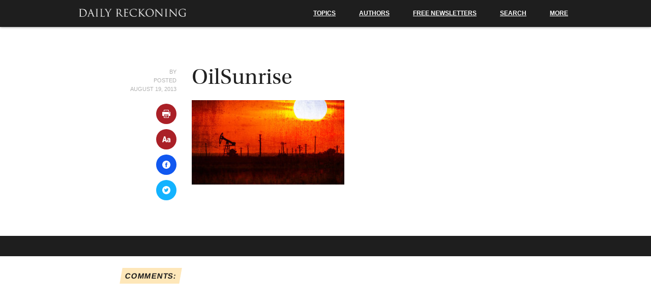

--- FILE ---
content_type: text/css
request_url: https://dweaay7e22a7h.cloudfront.net/wp-content_3/themes/drthree/stylesheets/app_3-327.css
body_size: 17074
content:
@font-face{font-family:'UtopiaRegular';src:url("//dailyreckoning.com/wp-content/themes/drthree/stylesheets/fonts/utopiastd-regular-webfont-webfont.eot");src:url("//dailyreckoning.com/wp-content/themes/drthree/stylesheets/fonts/utopiastd-regular-webfont-webfont.eot?#iefix") format("embedded-opentype"),url("//dailyreckoning.com/wp-content/themes/drthree/stylesheets/fonts/utopiastd-regular-webfont-webfont.woff") format("woff"),url("//dailyreckoning.com/wp-content/themes/drthree/stylesheets/fonts/utopiastd-regular-webfont-webfont.ttf") format("truetype"),url("//dailyreckoning.com/wp-content/themes/drthree/stylesheets/fonts/utopiastd-regular-webfont-webfont.svg#utopia_stdregular") format("svg");font-weight:normal;font-style:normal}@font-face{font-family:'UtopiaBold';src:url("//dailyreckoning.com/wp-content/themes/drthree/stylesheets/fonts/utopia-bold-webfont.eot");src:url("//dailyreckoning.com/wp-content/themes/drthree/stylesheets/fonts/utopia-bold-webfont.eot?#iefix") format("embedded-opentype"),url("//dailyreckoning.com/wp-content/themes/drthree/stylesheets/fonts/utopia-bold-webfont.woff2") format("woff2"),url("//dailyreckoning.com/wp-content/themes/drthree/stylesheets/fonts/utopia-bold-webfont.woff") format("woff"),url("//dailyreckoning.com/wp-content/themes/drthree/stylesheets/fonts/utopia-bold-webfont.ttf") format("truetype"),url("//dailyreckoning.com/wp-content/themes/drthree/stylesheets/fonts/utopia-bold-webfont.svg#utopiabold") format("svg");font-weight:normal;font-style:normal}/*! normalize.css v3.0.3 | MIT License | github.com/necolas/normalize.css */html{font-family:sans-serif;-ms-text-size-adjust:100%;-webkit-text-size-adjust:100%}body{margin:0}article,aside,details,figcaption,figure,footer,header,hgroup,main,menu,nav,section,summary{display:block}audio,canvas,progress,video{display:inline-block;vertical-align:baseline}audio:not([controls]){display:none;height:0}[hidden],template{display:none}a{background-color:transparent}a:active,a:hover{outline:0}abbr[title]{border-bottom:1px dotted}b,strong{font-weight:bold}dfn{font-style:italic}h1{font-size:2em;margin:0.67em 0}mark{background:#ff0;color:#000}small{font-size:80%}sub,sup{font-size:75%;line-height:0;position:relative;vertical-align:baseline}sup{top:-0.5em}sub{bottom:-0.25em}img{border:0}svg:not(:root){overflow:hidden}figure{margin:1em 40px}hr{box-sizing:content-box;height:0}pre{overflow:auto}code,kbd,pre,samp{font-family:monospace, monospace;font-size:1em}button,input,optgroup,select,textarea{color:inherit;font:inherit;margin:0}button{overflow:visible}button,select{text-transform:none}button,html input[type="button"],input[type="reset"],input[type="submit"]{-webkit-appearance:button;cursor:pointer}button[disabled],html input[disabled]{cursor:default}button::-moz-focus-inner,input::-moz-focus-inner{border:0;padding:0}input{line-height:normal}input[type="checkbox"],input[type="radio"]{box-sizing:border-box;padding:0}input[type="number"]::-webkit-inner-spin-button,input[type="number"]::-webkit-outer-spin-button{height:auto}input[type="search"]{-webkit-appearance:textfield;box-sizing:content-box}input[type="search"]::-webkit-search-cancel-button,input[type="search"]::-webkit-search-decoration{-webkit-appearance:none}fieldset{border:1px solid #c0c0c0;margin:0 2px;padding:0.35em 0.625em 0.75em}legend{border:0;padding:0}textarea{overflow:auto}optgroup{font-weight:bold}table{border-collapse:collapse;border-spacing:0}td,th{padding:0}meta.foundation-version{font-family:"/5.5.2/"}meta.foundation-mq-small{font-family:"/only screen/";width:0}meta.foundation-mq-small-only{font-family:"/only screen and (max-width: 40em)/";width:0}meta.foundation-mq-medium{font-family:"/only screen and (min-width:40.0625em)/";width:40.0625em}meta.foundation-mq-medium-only{font-family:"/only screen and (min-width:40.0625em) and (max-width:64em)/";width:40.0625em}meta.foundation-mq-large{font-family:"/only screen and (min-width:64.0625em)/";width:64.0625em}meta.foundation-mq-large-only{font-family:"/only screen and (min-width:64.0625em) and (max-width:90em)/";width:64.0625em}meta.foundation-mq-xlarge{font-family:"/only screen and (min-width:90.0625em)/";width:90.0625em}meta.foundation-mq-xlarge-only{font-family:"/only screen and (min-width:90.0625em) and (max-width:120em)/";width:90.0625em}meta.foundation-mq-xxlarge{font-family:"/only screen and (min-width:120.0625em)/";width:120.0625em}meta.foundation-data-attribute-namespace{font-family:false}html,body{height:100%}html{box-sizing:border-box}*,*:before,*:after{box-sizing:inherit}html,body{font-size:100%}body{background:#fff;color:#222;cursor:auto;font-family:"UtopiaRegular",Georgia,Cambria,"Times New Roman",Times,serif;font-style:normal;font-weight:normal;line-height:1.5;margin:0;padding:0;position:relative}a:hover{cursor:pointer}img{max-width:100%;height:auto}img{-ms-interpolation-mode:bicubic}#map_canvas img,#map_canvas embed,#map_canvas object,.map_canvas img,.map_canvas embed,.map_canvas object,.mqa-display img,.mqa-display embed,.mqa-display object{max-width:none !important}.left{float:left !important}.right{float:right !important}.clearfix:before,.clearfix:after{content:" ";display:table}.clearfix:after{clear:both}.hide{display:none}.invisible{visibility:hidden}.antialiased{-webkit-font-smoothing:antialiased;-moz-osx-font-smoothing:grayscale}img{display:inline-block;vertical-align:middle}textarea{height:auto;min-height:50px}select{width:100%}[class*="block-grid-"]{display:block;padding:0;margin:0 -.625rem}[class*="block-grid-"]:before,[class*="block-grid-"]:after{content:" ";display:table}[class*="block-grid-"]:after{clear:both}[class*="block-grid-"]>li{display:block;float:left;height:auto;padding:0 .625rem 1.25rem}@media only screen{.small-block-grid-1>li{list-style:none;width:100%}.small-block-grid-1>li:nth-of-type(1n){clear:none}.small-block-grid-1>li:nth-of-type(1n+1){clear:both}.small-block-grid-2>li{list-style:none;width:50%}.small-block-grid-2>li:nth-of-type(1n){clear:none}.small-block-grid-2>li:nth-of-type(2n+1){clear:both}.small-block-grid-3>li{list-style:none;width:33.33333%}.small-block-grid-3>li:nth-of-type(1n){clear:none}.small-block-grid-3>li:nth-of-type(3n+1){clear:both}.small-block-grid-4>li{list-style:none;width:25%}.small-block-grid-4>li:nth-of-type(1n){clear:none}.small-block-grid-4>li:nth-of-type(4n+1){clear:both}.small-block-grid-5>li{list-style:none;width:20%}.small-block-grid-5>li:nth-of-type(1n){clear:none}.small-block-grid-5>li:nth-of-type(5n+1){clear:both}.small-block-grid-6>li{list-style:none;width:16.66667%}.small-block-grid-6>li:nth-of-type(1n){clear:none}.small-block-grid-6>li:nth-of-type(6n+1){clear:both}.small-block-grid-7>li{list-style:none;width:14.28571%}.small-block-grid-7>li:nth-of-type(1n){clear:none}.small-block-grid-7>li:nth-of-type(7n+1){clear:both}.small-block-grid-8>li{list-style:none;width:12.5%}.small-block-grid-8>li:nth-of-type(1n){clear:none}.small-block-grid-8>li:nth-of-type(8n+1){clear:both}.small-block-grid-9>li{list-style:none;width:11.11111%}.small-block-grid-9>li:nth-of-type(1n){clear:none}.small-block-grid-9>li:nth-of-type(9n+1){clear:both}.small-block-grid-10>li{list-style:none;width:10%}.small-block-grid-10>li:nth-of-type(1n){clear:none}.small-block-grid-10>li:nth-of-type(10n+1){clear:both}.small-block-grid-11>li{list-style:none;width:9.09091%}.small-block-grid-11>li:nth-of-type(1n){clear:none}.small-block-grid-11>li:nth-of-type(11n+1){clear:both}.small-block-grid-12>li{list-style:none;width:8.33333%}.small-block-grid-12>li:nth-of-type(1n){clear:none}.small-block-grid-12>li:nth-of-type(12n+1){clear:both}}@media only screen and (min-width: 40.0625em){.medium-block-grid-1>li{list-style:none;width:100%}.medium-block-grid-1>li:nth-of-type(1n){clear:none}.medium-block-grid-1>li:nth-of-type(1n+1){clear:both}.medium-block-grid-2>li{list-style:none;width:50%}.medium-block-grid-2>li:nth-of-type(1n){clear:none}.medium-block-grid-2>li:nth-of-type(2n+1){clear:both}.medium-block-grid-3>li{list-style:none;width:33.33333%}.medium-block-grid-3>li:nth-of-type(1n){clear:none}.medium-block-grid-3>li:nth-of-type(3n+1){clear:both}.medium-block-grid-4>li{list-style:none;width:25%}.medium-block-grid-4>li:nth-of-type(1n){clear:none}.medium-block-grid-4>li:nth-of-type(4n+1){clear:both}.medium-block-grid-5>li{list-style:none;width:20%}.medium-block-grid-5>li:nth-of-type(1n){clear:none}.medium-block-grid-5>li:nth-of-type(5n+1){clear:both}.medium-block-grid-6>li{list-style:none;width:16.66667%}.medium-block-grid-6>li:nth-of-type(1n){clear:none}.medium-block-grid-6>li:nth-of-type(6n+1){clear:both}.medium-block-grid-7>li{list-style:none;width:14.28571%}.medium-block-grid-7>li:nth-of-type(1n){clear:none}.medium-block-grid-7>li:nth-of-type(7n+1){clear:both}.medium-block-grid-8>li{list-style:none;width:12.5%}.medium-block-grid-8>li:nth-of-type(1n){clear:none}.medium-block-grid-8>li:nth-of-type(8n+1){clear:both}.medium-block-grid-9>li{list-style:none;width:11.11111%}.medium-block-grid-9>li:nth-of-type(1n){clear:none}.medium-block-grid-9>li:nth-of-type(9n+1){clear:both}.medium-block-grid-10>li{list-style:none;width:10%}.medium-block-grid-10>li:nth-of-type(1n){clear:none}.medium-block-grid-10>li:nth-of-type(10n+1){clear:both}.medium-block-grid-11>li{list-style:none;width:9.09091%}.medium-block-grid-11>li:nth-of-type(1n){clear:none}.medium-block-grid-11>li:nth-of-type(11n+1){clear:both}.medium-block-grid-12>li{list-style:none;width:8.33333%}.medium-block-grid-12>li:nth-of-type(1n){clear:none}.medium-block-grid-12>li:nth-of-type(12n+1){clear:both}}@media only screen and (min-width: 64.0625em){.large-block-grid-1>li{list-style:none;width:100%}.large-block-grid-1>li:nth-of-type(1n){clear:none}.large-block-grid-1>li:nth-of-type(1n+1){clear:both}.large-block-grid-2>li{list-style:none;width:50%}.large-block-grid-2>li:nth-of-type(1n){clear:none}.large-block-grid-2>li:nth-of-type(2n+1){clear:both}.large-block-grid-3>li{list-style:none;width:33.33333%}.large-block-grid-3>li:nth-of-type(1n){clear:none}.large-block-grid-3>li:nth-of-type(3n+1){clear:both}.large-block-grid-4>li{list-style:none;width:25%}.large-block-grid-4>li:nth-of-type(1n){clear:none}.large-block-grid-4>li:nth-of-type(4n+1){clear:both}.large-block-grid-5>li{list-style:none;width:20%}.large-block-grid-5>li:nth-of-type(1n){clear:none}.large-block-grid-5>li:nth-of-type(5n+1){clear:both}.large-block-grid-6>li{list-style:none;width:16.66667%}.large-block-grid-6>li:nth-of-type(1n){clear:none}.large-block-grid-6>li:nth-of-type(6n+1){clear:both}.large-block-grid-7>li{list-style:none;width:14.28571%}.large-block-grid-7>li:nth-of-type(1n){clear:none}.large-block-grid-7>li:nth-of-type(7n+1){clear:both}.large-block-grid-8>li{list-style:none;width:12.5%}.large-block-grid-8>li:nth-of-type(1n){clear:none}.large-block-grid-8>li:nth-of-type(8n+1){clear:both}.large-block-grid-9>li{list-style:none;width:11.11111%}.large-block-grid-9>li:nth-of-type(1n){clear:none}.large-block-grid-9>li:nth-of-type(9n+1){clear:both}.large-block-grid-10>li{list-style:none;width:10%}.large-block-grid-10>li:nth-of-type(1n){clear:none}.large-block-grid-10>li:nth-of-type(10n+1){clear:both}.large-block-grid-11>li{list-style:none;width:9.09091%}.large-block-grid-11>li:nth-of-type(1n){clear:none}.large-block-grid-11>li:nth-of-type(11n+1){clear:both}.large-block-grid-12>li{list-style:none;width:8.33333%}.large-block-grid-12>li:nth-of-type(1n){clear:none}.large-block-grid-12>li:nth-of-type(12n+1){clear:both}}button,.button{-webkit-appearance:none;-moz-appearance:none;border-radius:0;border-style:solid;border-width:0;cursor:pointer;font-family:"UtopiaRegular",Georgia,Cambria,"Times New Roman",Times,serif;font-weight:normal;line-height:normal;margin:0 0 1.25rem;position:relative;text-align:center;text-decoration:none;display:inline-block;padding:1rem 2rem 1.0625rem 2rem;font-size:1rem;background-color:#008CBA;border-color:#007095;color:#fff;transition:background-color 300ms ease-out}button:hover,button:focus,.button:hover,.button:focus{background-color:#007095}button:hover,button:focus,.button:hover,.button:focus{color:#fff}button.secondary,.button.secondary{background-color:#e7e7e7;border-color:#b9b9b9;color:#333}button.secondary:hover,button.secondary:focus,.button.secondary:hover,.button.secondary:focus{background-color:#b9b9b9}button.secondary:hover,button.secondary:focus,.button.secondary:hover,.button.secondary:focus{color:#333}button.success,.button.success{background-color:#43AC6A;border-color:#368a55;color:#fff}button.success:hover,button.success:focus,.button.success:hover,.button.success:focus{background-color:#368a55}button.success:hover,button.success:focus,.button.success:hover,.button.success:focus{color:#fff}button.alert,.button.alert{background-color:#f04124;border-color:#cf2a0e;color:#fff}button.alert:hover,button.alert:focus,.button.alert:hover,.button.alert:focus{background-color:#cf2a0e}button.alert:hover,button.alert:focus,.button.alert:hover,.button.alert:focus{color:#fff}button.warning,.button.warning{background-color:#f08a24;border-color:#cf6e0e;color:#fff}button.warning:hover,button.warning:focus,.button.warning:hover,.button.warning:focus{background-color:#cf6e0e}button.warning:hover,button.warning:focus,.button.warning:hover,.button.warning:focus{color:#fff}button.info,.button.info{background-color:#a0d3e8;border-color:#61b6d9;color:#333}button.info:hover,button.info:focus,.button.info:hover,.button.info:focus{background-color:#61b6d9}button.info:hover,button.info:focus,.button.info:hover,.button.info:focus{color:#fff}button.large,.button.large{padding:1.125rem 2.25rem 1.1875rem 2.25rem;font-size:1.25rem}button.small,.button.small{padding:.875rem 1.75rem .9375rem 1.75rem;font-size:.8125rem}button.tiny,.button.tiny{padding:.625rem 1.25rem .6875rem 1.25rem;font-size:.6875rem}button.expand,.button.expand{padding-left:0;padding-right:0;width:100%}button.left-align,.button.left-align{text-align:left;text-indent:.75rem}button.right-align,.button.right-align{text-align:right;padding-right:.75rem}button.radius,.button.radius{border-radius:3px}button.round,.button.round{border-radius:1000px}button.disabled,button[disabled],.button.disabled,.button[disabled]{background-color:#008CBA;border-color:#007095;color:#fff;box-shadow:none;cursor:default;opacity:.7}button.disabled:hover,button.disabled:focus,button[disabled]:hover,button[disabled]:focus,.button.disabled:hover,.button.disabled:focus,.button[disabled]:hover,.button[disabled]:focus{background-color:#007095}button.disabled:hover,button.disabled:focus,button[disabled]:hover,button[disabled]:focus,.button.disabled:hover,.button.disabled:focus,.button[disabled]:hover,.button[disabled]:focus{color:#fff}button.disabled:hover,button.disabled:focus,button[disabled]:hover,button[disabled]:focus,.button.disabled:hover,.button.disabled:focus,.button[disabled]:hover,.button[disabled]:focus{background-color:#008CBA}button.disabled.secondary,button[disabled].secondary,.button.disabled.secondary,.button[disabled].secondary{background-color:#e7e7e7;border-color:#b9b9b9;color:#333;box-shadow:none;cursor:default;opacity:.7}button.disabled.secondary:hover,button.disabled.secondary:focus,button[disabled].secondary:hover,button[disabled].secondary:focus,.button.disabled.secondary:hover,.button.disabled.secondary:focus,.button[disabled].secondary:hover,.button[disabled].secondary:focus{background-color:#b9b9b9}button.disabled.secondary:hover,button.disabled.secondary:focus,button[disabled].secondary:hover,button[disabled].secondary:focus,.button.disabled.secondary:hover,.button.disabled.secondary:focus,.button[disabled].secondary:hover,.button[disabled].secondary:focus{color:#333}button.disabled.secondary:hover,button.disabled.secondary:focus,button[disabled].secondary:hover,button[disabled].secondary:focus,.button.disabled.secondary:hover,.button.disabled.secondary:focus,.button[disabled].secondary:hover,.button[disabled].secondary:focus{background-color:#e7e7e7}button.disabled.success,button[disabled].success,.button.disabled.success,.button[disabled].success{background-color:#43AC6A;border-color:#368a55;color:#fff;box-shadow:none;cursor:default;opacity:.7}button.disabled.success:hover,button.disabled.success:focus,button[disabled].success:hover,button[disabled].success:focus,.button.disabled.success:hover,.button.disabled.success:focus,.button[disabled].success:hover,.button[disabled].success:focus{background-color:#368a55}button.disabled.success:hover,button.disabled.success:focus,button[disabled].success:hover,button[disabled].success:focus,.button.disabled.success:hover,.button.disabled.success:focus,.button[disabled].success:hover,.button[disabled].success:focus{color:#fff}button.disabled.success:hover,button.disabled.success:focus,button[disabled].success:hover,button[disabled].success:focus,.button.disabled.success:hover,.button.disabled.success:focus,.button[disabled].success:hover,.button[disabled].success:focus{background-color:#43AC6A}button.disabled.alert,button[disabled].alert,.button.disabled.alert,.button[disabled].alert{background-color:#f04124;border-color:#cf2a0e;color:#fff;box-shadow:none;cursor:default;opacity:.7}button.disabled.alert:hover,button.disabled.alert:focus,button[disabled].alert:hover,button[disabled].alert:focus,.button.disabled.alert:hover,.button.disabled.alert:focus,.button[disabled].alert:hover,.button[disabled].alert:focus{background-color:#cf2a0e}button.disabled.alert:hover,button.disabled.alert:focus,button[disabled].alert:hover,button[disabled].alert:focus,.button.disabled.alert:hover,.button.disabled.alert:focus,.button[disabled].alert:hover,.button[disabled].alert:focus{color:#fff}button.disabled.alert:hover,button.disabled.alert:focus,button[disabled].alert:hover,button[disabled].alert:focus,.button.disabled.alert:hover,.button.disabled.alert:focus,.button[disabled].alert:hover,.button[disabled].alert:focus{background-color:#f04124}button.disabled.warning,button[disabled].warning,.button.disabled.warning,.button[disabled].warning{background-color:#f08a24;border-color:#cf6e0e;color:#fff;box-shadow:none;cursor:default;opacity:.7}button.disabled.warning:hover,button.disabled.warning:focus,button[disabled].warning:hover,button[disabled].warning:focus,.button.disabled.warning:hover,.button.disabled.warning:focus,.button[disabled].warning:hover,.button[disabled].warning:focus{background-color:#cf6e0e}button.disabled.warning:hover,button.disabled.warning:focus,button[disabled].warning:hover,button[disabled].warning:focus,.button.disabled.warning:hover,.button.disabled.warning:focus,.button[disabled].warning:hover,.button[disabled].warning:focus{color:#fff}button.disabled.warning:hover,button.disabled.warning:focus,button[disabled].warning:hover,button[disabled].warning:focus,.button.disabled.warning:hover,.button.disabled.warning:focus,.button[disabled].warning:hover,.button[disabled].warning:focus{background-color:#f08a24}button.disabled.info,button[disabled].info,.button.disabled.info,.button[disabled].info{background-color:#a0d3e8;border-color:#61b6d9;color:#333;box-shadow:none;cursor:default;opacity:.7}button.disabled.info:hover,button.disabled.info:focus,button[disabled].info:hover,button[disabled].info:focus,.button.disabled.info:hover,.button.disabled.info:focus,.button[disabled].info:hover,.button[disabled].info:focus{background-color:#61b6d9}button.disabled.info:hover,button.disabled.info:focus,button[disabled].info:hover,button[disabled].info:focus,.button.disabled.info:hover,.button.disabled.info:focus,.button[disabled].info:hover,.button[disabled].info:focus{color:#fff}button.disabled.info:hover,button.disabled.info:focus,button[disabled].info:hover,button[disabled].info:focus,.button.disabled.info:hover,.button.disabled.info:focus,.button[disabled].info:hover,.button[disabled].info:focus{background-color:#a0d3e8}button::-moz-focus-inner{border:0;padding:0}@media only screen and (min-width: 40.0625em){button,.button{display:inline-block}}.flex-video{height:0;margin-bottom:1rem;overflow:hidden;padding-bottom:67.5%;padding-top:1.5625rem;position:relative}.flex-video.widescreen{padding-bottom:56.34%}.flex-video.vimeo{padding-top:0}.flex-video iframe,.flex-video object,.flex-video embed,.flex-video video{height:100%;position:absolute;top:0;width:100%;left:0}form{margin:0 0 1rem}form .row .row{margin:0 -.5rem}form .row .row .column,form .row .row .columns{padding:0 .5rem}form .row .row.collapse{margin:0}form .row .row.collapse .column,form .row .row.collapse .columns{padding:0}form .row .row.collapse input{-webkit-border-bottom-right-radius:0;-webkit-border-top-right-radius:0;border-bottom-right-radius:0;border-top-right-radius:0}form .row input.column,form .row input.columns,form .row textarea.column,form .row textarea.columns{padding-left:.5rem}label{color:#4d4d4d;cursor:pointer;display:block;font-size:.875rem;font-weight:normal;line-height:1.5;margin-bottom:0}label.right{float:none !important;text-align:right}label.inline{margin:0 0 1rem 0;padding:.5625rem 0}label small{text-transform:capitalize;color:#676767}.prefix,.postfix{border-style:solid;border-width:1px;display:block;font-size:.875rem;height:2.3125rem;line-height:2.3125rem;overflow:visible;padding-bottom:0;padding-top:0;position:relative;text-align:center;width:100%;z-index:2}.postfix.button{border-color:true}.prefix.button{border:none;padding-left:0;padding-right:0;padding-bottom:0;padding-top:0;text-align:center}.prefix.button.radius{border-radius:0;-webkit-border-bottom-left-radius:3px;-webkit-border-top-left-radius:3px;border-bottom-left-radius:3px;border-top-left-radius:3px}.postfix.button.radius{border-radius:0;-webkit-border-bottom-right-radius:3px;-webkit-border-top-right-radius:3px;border-bottom-right-radius:3px;border-top-right-radius:3px}.prefix.button.round{border-radius:0;-webkit-border-bottom-left-radius:1000px;-webkit-border-top-left-radius:1000px;border-bottom-left-radius:1000px;border-top-left-radius:1000px}.postfix.button.round{border-radius:0;-webkit-border-bottom-right-radius:1000px;-webkit-border-top-right-radius:1000px;border-bottom-right-radius:1000px;border-top-right-radius:1000px}span.prefix,label.prefix{background:#f2f2f2;border-right:none;color:#333;border-color:#ccc}span.postfix,label.postfix{background:#f2f2f2;color:#333;border-color:#ccc}input[type="text"],input[type="password"],input[type="date"],input[type="datetime"],input[type="datetime-local"],input[type="month"],input[type="week"],input[type="email"],input[type="number"],input[type="search"],input[type="tel"],input[type="time"],input[type="url"],input[type="color"],textarea{-webkit-appearance:none;-moz-appearance:none;border-radius:0;background-color:#fff;border-style:solid;border-width:1px;border-color:#ccc;box-shadow:inset 0 1px 2px rgba(0,0,0,0.1);color:rgba(0,0,0,0.75);display:block;font-family:inherit;font-size:.875rem;height:2.3125rem;margin:0 0 1rem 0;padding:.5rem;width:100%;box-sizing:border-box;transition:border-color .15s linear,background .15s linear}input[type="text"]:focus,input[type="password"]:focus,input[type="date"]:focus,input[type="datetime"]:focus,input[type="datetime-local"]:focus,input[type="month"]:focus,input[type="week"]:focus,input[type="email"]:focus,input[type="number"]:focus,input[type="search"]:focus,input[type="tel"]:focus,input[type="time"]:focus,input[type="url"]:focus,input[type="color"]:focus,textarea:focus{background:#fafafa;border-color:#999;outline:none}input[type="text"]:disabled,input[type="password"]:disabled,input[type="date"]:disabled,input[type="datetime"]:disabled,input[type="datetime-local"]:disabled,input[type="month"]:disabled,input[type="week"]:disabled,input[type="email"]:disabled,input[type="number"]:disabled,input[type="search"]:disabled,input[type="tel"]:disabled,input[type="time"]:disabled,input[type="url"]:disabled,input[type="color"]:disabled,textarea:disabled{background-color:#ddd;cursor:default}input[type="text"][disabled],input[type="text"][readonly],fieldset[disabled] input[type="text"],input[type="password"][disabled],input[type="password"][readonly],fieldset[disabled] input[type="password"],input[type="date"][disabled],input[type="date"][readonly],fieldset[disabled] input[type="date"],input[type="datetime"][disabled],input[type="datetime"][readonly],fieldset[disabled] input[type="datetime"],input[type="datetime-local"][disabled],input[type="datetime-local"][readonly],fieldset[disabled] input[type="datetime-local"],input[type="month"][disabled],input[type="month"][readonly],fieldset[disabled] input[type="month"],input[type="week"][disabled],input[type="week"][readonly],fieldset[disabled] input[type="week"],input[type="email"][disabled],input[type="email"][readonly],fieldset[disabled] input[type="email"],input[type="number"][disabled],input[type="number"][readonly],fieldset[disabled] input[type="number"],input[type="search"][disabled],input[type="search"][readonly],fieldset[disabled] input[type="search"],input[type="tel"][disabled],input[type="tel"][readonly],fieldset[disabled] input[type="tel"],input[type="time"][disabled],input[type="time"][readonly],fieldset[disabled] input[type="time"],input[type="url"][disabled],input[type="url"][readonly],fieldset[disabled] input[type="url"],input[type="color"][disabled],input[type="color"][readonly],fieldset[disabled] input[type="color"],textarea[disabled],textarea[readonly],fieldset[disabled] textarea{background-color:#ddd;cursor:default}input[type="text"].radius,input[type="password"].radius,input[type="date"].radius,input[type="datetime"].radius,input[type="datetime-local"].radius,input[type="month"].radius,input[type="week"].radius,input[type="email"].radius,input[type="number"].radius,input[type="search"].radius,input[type="tel"].radius,input[type="time"].radius,input[type="url"].radius,input[type="color"].radius,textarea.radius{border-radius:3px}form .row .prefix-radius.row.collapse input,form .row .prefix-radius.row.collapse textarea,form .row .prefix-radius.row.collapse select,form .row .prefix-radius.row.collapse button{border-radius:0;-webkit-border-bottom-right-radius:3px;-webkit-border-top-right-radius:3px;border-bottom-right-radius:3px;border-top-right-radius:3px}form .row .prefix-radius.row.collapse .prefix{border-radius:0;-webkit-border-bottom-left-radius:3px;-webkit-border-top-left-radius:3px;border-bottom-left-radius:3px;border-top-left-radius:3px}form .row .postfix-radius.row.collapse input,form .row .postfix-radius.row.collapse textarea,form .row .postfix-radius.row.collapse select,form .row .postfix-radius.row.collapse button{border-radius:0;-webkit-border-bottom-left-radius:3px;-webkit-border-top-left-radius:3px;border-bottom-left-radius:3px;border-top-left-radius:3px}form .row .postfix-radius.row.collapse .postfix{border-radius:0;-webkit-border-bottom-right-radius:3px;-webkit-border-top-right-radius:3px;border-bottom-right-radius:3px;border-top-right-radius:3px}form .row .prefix-round.row.collapse input,form .row .prefix-round.row.collapse textarea,form .row .prefix-round.row.collapse select,form .row .prefix-round.row.collapse button{border-radius:0;-webkit-border-bottom-right-radius:1000px;-webkit-border-top-right-radius:1000px;border-bottom-right-radius:1000px;border-top-right-radius:1000px}form .row .prefix-round.row.collapse .prefix{border-radius:0;-webkit-border-bottom-left-radius:1000px;-webkit-border-top-left-radius:1000px;border-bottom-left-radius:1000px;border-top-left-radius:1000px}form .row .postfix-round.row.collapse input,form .row .postfix-round.row.collapse textarea,form .row .postfix-round.row.collapse select,form .row .postfix-round.row.collapse button{border-radius:0;-webkit-border-bottom-left-radius:1000px;-webkit-border-top-left-radius:1000px;border-bottom-left-radius:1000px;border-top-left-radius:1000px}form .row .postfix-round.row.collapse .postfix{border-radius:0;-webkit-border-bottom-right-radius:1000px;-webkit-border-top-right-radius:1000px;border-bottom-right-radius:1000px;border-top-right-radius:1000px}input[type="submit"]{-webkit-appearance:none;-moz-appearance:none;border-radius:0}textarea[rows]{height:auto}textarea{max-width:100%}::-webkit-input-placeholder{color:#ccc}:-moz-placeholder{color:#ccc}::-moz-placeholder{color:#ccc}:-ms-input-placeholder{color:#ccc}select{-webkit-appearance:none !important;-moz-appearance:none !important;background-color:#FAFAFA;border-radius:0;background-image:url([data-uri]);background-position:100% center;background-repeat:no-repeat;border-style:solid;border-width:1px;border-color:#ccc;color:rgba(0,0,0,0.75);font-family:inherit;font-size:.875rem;line-height:normal;padding:.5rem;border-radius:0;height:2.3125rem}select::-ms-expand{display:none}select.radius{border-radius:3px}select:hover{background-color:#f3f3f3;border-color:#999}select:disabled{background-color:#ddd;cursor:default}select[multiple]{height:auto}input[type="file"],input[type="checkbox"],input[type="radio"],select{margin:0 0 1rem 0}input[type="checkbox"]+label,input[type="radio"]+label{display:inline-block;margin-left:.5rem;margin-right:1rem;margin-bottom:0;vertical-align:baseline}input[type="file"]{width:100%}fieldset{border:1px solid #ddd;margin:1.125rem 0;padding:1.25rem}fieldset legend{background:#fff;font-weight:bold;margin-left:-.1875rem;margin:0;padding:0 .1875rem}[data-abide] .error small.error,[data-abide] .error span.error,[data-abide] span.error,[data-abide] small.error{display:block;font-size:.75rem;font-style:italic;font-weight:normal;margin-bottom:1rem;margin-top:-1px;padding:.375rem .5625rem .5625rem;background:#f04124;color:#fff}[data-abide] span.error,[data-abide] small.error{display:none}span.error,small.error{display:block;font-size:.75rem;font-style:italic;font-weight:normal;margin-bottom:1rem;margin-top:-1px;padding:.375rem .5625rem .5625rem;background:#f04124;color:#fff}.error input,.error textarea,.error select{margin-bottom:0}.error input[type="checkbox"],.error input[type="radio"]{margin-bottom:1rem}.error label,.error label.error{color:#f04124}.error small.error{display:block;font-size:.75rem;font-style:italic;font-weight:normal;margin-bottom:1rem;margin-top:-1px;padding:.375rem .5625rem .5625rem;background:#f04124;color:#fff}.error>label>small{background:transparent;color:#676767;display:inline;font-size:60%;font-style:normal;margin:0;padding:0;text-transform:capitalize}.error span.error-message{display:block}input.error,textarea.error,select.error{margin-bottom:0}label.error{color:#f04124}.row{margin:0 auto;max-width:62.5rem;width:100%}.row:before,.row:after{content:" ";display:table}.row:after{clear:both}.row.collapse>.column,.row.collapse>.columns{padding-left:0;padding-right:0}.row.collapse .row{margin-left:0;margin-right:0}.row .row{margin:0 -.9375rem;max-width:none;width:auto}.row .row:before,.row .row:after{content:" ";display:table}.row .row:after{clear:both}.row .row.collapse{margin:0;max-width:none;width:auto}.row .row.collapse:before,.row .row.collapse:after{content:" ";display:table}.row .row.collapse:after{clear:both}.column,.columns{padding-left:.9375rem;padding-right:.9375rem;width:100%;float:left}.column+.column:last-child,.columns+.column:last-child,.column+.columns:last-child,.columns+.columns:last-child{float:right}.column+.column.end,.columns+.column.end,.column+.columns.end,.columns+.columns.end{float:left}@media only screen{.small-push-0{position:relative;left:0;right:auto}.small-pull-0{position:relative;right:0;left:auto}.small-push-1{position:relative;left:8.33333%;right:auto}.small-pull-1{position:relative;right:8.33333%;left:auto}.small-push-2{position:relative;left:16.66667%;right:auto}.small-pull-2{position:relative;right:16.66667%;left:auto}.small-push-3{position:relative;left:25%;right:auto}.small-pull-3{position:relative;right:25%;left:auto}.small-push-4{position:relative;left:33.33333%;right:auto}.small-pull-4{position:relative;right:33.33333%;left:auto}.small-push-5{position:relative;left:41.66667%;right:auto}.small-pull-5{position:relative;right:41.66667%;left:auto}.small-push-6{position:relative;left:50%;right:auto}.small-pull-6{position:relative;right:50%;left:auto}.small-push-7{position:relative;left:58.33333%;right:auto}.small-pull-7{position:relative;right:58.33333%;left:auto}.small-push-8{position:relative;left:66.66667%;right:auto}.small-pull-8{position:relative;right:66.66667%;left:auto}.small-push-9{position:relative;left:75%;right:auto}.small-pull-9{position:relative;right:75%;left:auto}.small-push-10{position:relative;left:83.33333%;right:auto}.small-pull-10{position:relative;right:83.33333%;left:auto}.small-push-11{position:relative;left:91.66667%;right:auto}.small-pull-11{position:relative;right:91.66667%;left:auto}.column,.columns{position:relative;padding-left:.9375rem;padding-right:.9375rem;float:left}.small-1{width:8.33333%}.small-2{width:16.66667%}.small-3{width:25%}.small-4{width:33.33333%}.small-5{width:41.66667%}.small-6{width:50%}.small-7{width:58.33333%}.small-8{width:66.66667%}.small-9{width:75%}.small-10{width:83.33333%}.small-11{width:91.66667%}.small-12{width:100%}.small-offset-0{margin-left:0 !important}.small-offset-1{margin-left:8.33333% !important}.small-offset-2{margin-left:16.66667% !important}.small-offset-3{margin-left:25% !important}.small-offset-4{margin-left:33.33333% !important}.small-offset-5{margin-left:41.66667% !important}.small-offset-6{margin-left:50% !important}.small-offset-7{margin-left:58.33333% !important}.small-offset-8{margin-left:66.66667% !important}.small-offset-9{margin-left:75% !important}.small-offset-10{margin-left:83.33333% !important}.small-offset-11{margin-left:91.66667% !important}.small-reset-order{float:left;left:auto;margin-left:0;margin-right:0;right:auto}.column.small-centered,.columns.small-centered{margin-left:auto;margin-right:auto;float:none}.column.small-uncentered,.columns.small-uncentered{float:left;margin-left:0;margin-right:0}.column.small-centered:last-child,.columns.small-centered:last-child{float:none}.column.small-uncentered:last-child,.columns.small-uncentered:last-child{float:left}.column.small-uncentered.opposite,.columns.small-uncentered.opposite{float:right}.row.small-collapse>.column,.row.small-collapse>.columns{padding-left:0;padding-right:0}.row.small-collapse .row{margin-left:0;margin-right:0}.row.small-uncollapse>.column,.row.small-uncollapse>.columns{padding-left:.9375rem;padding-right:.9375rem;float:left}}@media only screen and (min-width: 40.0625em){.medium-push-0{position:relative;left:0;right:auto}.medium-pull-0{position:relative;right:0;left:auto}.medium-push-1{position:relative;left:8.33333%;right:auto}.medium-pull-1{position:relative;right:8.33333%;left:auto}.medium-push-2{position:relative;left:16.66667%;right:auto}.medium-pull-2{position:relative;right:16.66667%;left:auto}.medium-push-3{position:relative;left:25%;right:auto}.medium-pull-3{position:relative;right:25%;left:auto}.medium-push-4{position:relative;left:33.33333%;right:auto}.medium-pull-4{position:relative;right:33.33333%;left:auto}.medium-push-5{position:relative;left:41.66667%;right:auto}.medium-pull-5{position:relative;right:41.66667%;left:auto}.medium-push-6{position:relative;left:50%;right:auto}.medium-pull-6{position:relative;right:50%;left:auto}.medium-push-7{position:relative;left:58.33333%;right:auto}.medium-pull-7{position:relative;right:58.33333%;left:auto}.medium-push-8{position:relative;left:66.66667%;right:auto}.medium-pull-8{position:relative;right:66.66667%;left:auto}.medium-push-9{position:relative;left:75%;right:auto}.medium-pull-9{position:relative;right:75%;left:auto}.medium-push-10{position:relative;left:83.33333%;right:auto}.medium-pull-10{position:relative;right:83.33333%;left:auto}.medium-push-11{position:relative;left:91.66667%;right:auto}.medium-pull-11{position:relative;right:91.66667%;left:auto}.column,.columns{position:relative;padding-left:.9375rem;padding-right:.9375rem;float:left}.medium-1{width:8.33333%}.medium-2{width:16.66667%}.medium-3{width:25%}.medium-4{width:33.33333%}.medium-5{width:41.66667%}.medium-6{width:50%}.medium-7{width:58.33333%}.medium-8{width:66.66667%}.medium-9{width:75%}.medium-10{width:83.33333%}.medium-11{width:91.66667%}.medium-12{width:100%}.medium-offset-0{margin-left:0 !important}.medium-offset-1{margin-left:8.33333% !important}.medium-offset-2{margin-left:16.66667% !important}.medium-offset-3{margin-left:25% !important}.medium-offset-4{margin-left:33.33333% !important}.medium-offset-5{margin-left:41.66667% !important}.medium-offset-6{margin-left:50% !important}.medium-offset-7{margin-left:58.33333% !important}.medium-offset-8{margin-left:66.66667% !important}.medium-offset-9{margin-left:75% !important}.medium-offset-10{margin-left:83.33333% !important}.medium-offset-11{margin-left:91.66667% !important}.medium-reset-order{float:left;left:auto;margin-left:0;margin-right:0;right:auto}.column.medium-centered,.columns.medium-centered{margin-left:auto;margin-right:auto;float:none}.column.medium-uncentered,.columns.medium-uncentered{float:left;margin-left:0;margin-right:0}.column.medium-centered:last-child,.columns.medium-centered:last-child{float:none}.column.medium-uncentered:last-child,.columns.medium-uncentered:last-child{float:left}.column.medium-uncentered.opposite,.columns.medium-uncentered.opposite{float:right}.row.medium-collapse>.column,.row.medium-collapse>.columns{padding-left:0;padding-right:0}.row.medium-collapse .row{margin-left:0;margin-right:0}.row.medium-uncollapse>.column,.row.medium-uncollapse>.columns{padding-left:.9375rem;padding-right:.9375rem;float:left}.push-0{position:relative;left:0;right:auto}.pull-0{position:relative;right:0;left:auto}.push-1{position:relative;left:8.33333%;right:auto}.pull-1{position:relative;right:8.33333%;left:auto}.push-2{position:relative;left:16.66667%;right:auto}.pull-2{position:relative;right:16.66667%;left:auto}.push-3{position:relative;left:25%;right:auto}.pull-3{position:relative;right:25%;left:auto}.push-4{position:relative;left:33.33333%;right:auto}.pull-4{position:relative;right:33.33333%;left:auto}.push-5{position:relative;left:41.66667%;right:auto}.pull-5{position:relative;right:41.66667%;left:auto}.push-6{position:relative;left:50%;right:auto}.pull-6{position:relative;right:50%;left:auto}.push-7{position:relative;left:58.33333%;right:auto}.pull-7{position:relative;right:58.33333%;left:auto}.push-8{position:relative;left:66.66667%;right:auto}.pull-8{position:relative;right:66.66667%;left:auto}.push-9{position:relative;left:75%;right:auto}.pull-9{position:relative;right:75%;left:auto}.push-10{position:relative;left:83.33333%;right:auto}.pull-10{position:relative;right:83.33333%;left:auto}.push-11{position:relative;left:91.66667%;right:auto}.pull-11{position:relative;right:91.66667%;left:auto}}@media only screen and (min-width: 64.0625em){.large-push-0{position:relative;left:0;right:auto}.large-pull-0{position:relative;right:0;left:auto}.large-push-1{position:relative;left:8.33333%;right:auto}.large-pull-1{position:relative;right:8.33333%;left:auto}.large-push-2{position:relative;left:16.66667%;right:auto}.large-pull-2{position:relative;right:16.66667%;left:auto}.large-push-3{position:relative;left:25%;right:auto}.large-pull-3{position:relative;right:25%;left:auto}.large-push-4{position:relative;left:33.33333%;right:auto}.large-pull-4{position:relative;right:33.33333%;left:auto}.large-push-5{position:relative;left:41.66667%;right:auto}.large-pull-5{position:relative;right:41.66667%;left:auto}.large-push-6{position:relative;left:50%;right:auto}.large-pull-6{position:relative;right:50%;left:auto}.large-push-7{position:relative;left:58.33333%;right:auto}.large-pull-7{position:relative;right:58.33333%;left:auto}.large-push-8{position:relative;left:66.66667%;right:auto}.large-pull-8{position:relative;right:66.66667%;left:auto}.large-push-9{position:relative;left:75%;right:auto}.large-pull-9{position:relative;right:75%;left:auto}.large-push-10{position:relative;left:83.33333%;right:auto}.large-pull-10{position:relative;right:83.33333%;left:auto}.large-push-11{position:relative;left:91.66667%;right:auto}.large-pull-11{position:relative;right:91.66667%;left:auto}.column,.columns{position:relative;padding-left:.9375rem;padding-right:.9375rem;float:left}.large-1{width:8.33333%}.large-2{width:16.66667%}.large-3{width:25%}.large-4{width:33.33333%}.large-5{width:41.66667%}.large-6{width:50%}.large-7{width:58.33333%}.large-8{width:66.66667%}.large-9{width:75%}.large-10{width:83.33333%}.large-11{width:91.66667%}.large-12{width:100%}.large-offset-0{margin-left:0 !important}.large-offset-1{margin-left:8.33333% !important}.large-offset-2{margin-left:16.66667% !important}.large-offset-3{margin-left:25% !important}.large-offset-4{margin-left:33.33333% !important}.large-offset-5{margin-left:41.66667% !important}.large-offset-6{margin-left:50% !important}.large-offset-7{margin-left:58.33333% !important}.large-offset-8{margin-left:66.66667% !important}.large-offset-9{margin-left:75% !important}.large-offset-10{margin-left:83.33333% !important}.large-offset-11{margin-left:91.66667% !important}.large-reset-order{float:left;left:auto;margin-left:0;margin-right:0;right:auto}.column.large-centered,.columns.large-centered{margin-left:auto;margin-right:auto;float:none}.column.large-uncentered,.columns.large-uncentered{float:left;margin-left:0;margin-right:0}.column.large-centered:last-child,.columns.large-centered:last-child{float:none}.column.large-uncentered:last-child,.columns.large-uncentered:last-child{float:left}.column.large-uncentered.opposite,.columns.large-uncentered.opposite{float:right}.row.large-collapse>.column,.row.large-collapse>.columns{padding-left:0;padding-right:0}.row.large-collapse .row{margin-left:0;margin-right:0}.row.large-uncollapse>.column,.row.large-uncollapse>.columns{padding-left:.9375rem;padding-right:.9375rem;float:left}.push-0{position:relative;left:0;right:auto}.pull-0{position:relative;right:0;left:auto}.push-1{position:relative;left:8.33333%;right:auto}.pull-1{position:relative;right:8.33333%;left:auto}.push-2{position:relative;left:16.66667%;right:auto}.pull-2{position:relative;right:16.66667%;left:auto}.push-3{position:relative;left:25%;right:auto}.pull-3{position:relative;right:25%;left:auto}.push-4{position:relative;left:33.33333%;right:auto}.pull-4{position:relative;right:33.33333%;left:auto}.push-5{position:relative;left:41.66667%;right:auto}.pull-5{position:relative;right:41.66667%;left:auto}.push-6{position:relative;left:50%;right:auto}.pull-6{position:relative;right:50%;left:auto}.push-7{position:relative;left:58.33333%;right:auto}.pull-7{position:relative;right:58.33333%;left:auto}.push-8{position:relative;left:66.66667%;right:auto}.pull-8{position:relative;right:66.66667%;left:auto}.push-9{position:relative;left:75%;right:auto}.pull-9{position:relative;right:75%;left:auto}.push-10{position:relative;left:83.33333%;right:auto}.pull-10{position:relative;right:83.33333%;left:auto}.push-11{position:relative;left:91.66667%;right:auto}.pull-11{position:relative;right:91.66667%;left:auto}}.text-left{text-align:left !important}.text-right{text-align:right !important}.text-center{text-align:center !important}.text-justify{text-align:justify !important}@media only screen and (max-width: 40em){.small-only-text-left{text-align:left !important}.small-only-text-right{text-align:right !important}.small-only-text-center{text-align:center !important}.small-only-text-justify{text-align:justify !important}}@media only screen{.small-text-left{text-align:left !important}.small-text-right{text-align:right !important}.small-text-center{text-align:center !important}.small-text-justify{text-align:justify !important}}@media only screen and (min-width: 40.0625em) and (max-width: 64em){.medium-only-text-left{text-align:left !important}.medium-only-text-right{text-align:right !important}.medium-only-text-center{text-align:center !important}.medium-only-text-justify{text-align:justify !important}}@media only screen and (min-width: 40.0625em){.medium-text-left{text-align:left !important}.medium-text-right{text-align:right !important}.medium-text-center{text-align:center !important}.medium-text-justify{text-align:justify !important}}@media only screen and (min-width: 64.0625em) and (max-width: 90em){.large-only-text-left{text-align:left !important}.large-only-text-right{text-align:right !important}.large-only-text-center{text-align:center !important}.large-only-text-justify{text-align:justify !important}}@media only screen and (min-width: 64.0625em){.large-text-left{text-align:left !important}.large-text-right{text-align:right !important}.large-text-center{text-align:center !important}.large-text-justify{text-align:justify !important}}@media only screen and (min-width: 90.0625em) and (max-width: 120em){.xlarge-only-text-left{text-align:left !important}.xlarge-only-text-right{text-align:right !important}.xlarge-only-text-center{text-align:center !important}.xlarge-only-text-justify{text-align:justify !important}}@media only screen and (min-width: 90.0625em){.xlarge-text-left{text-align:left !important}.xlarge-text-right{text-align:right !important}.xlarge-text-center{text-align:center !important}.xlarge-text-justify{text-align:justify !important}}@media only screen and (min-width: 120.0625em) and (max-width: 6249999.9375em){.xxlarge-only-text-left{text-align:left !important}.xxlarge-only-text-right{text-align:right !important}.xxlarge-only-text-center{text-align:center !important}.xxlarge-only-text-justify{text-align:justify !important}}@media only screen and (min-width: 120.0625em){.xxlarge-text-left{text-align:left !important}.xxlarge-text-right{text-align:right !important}.xxlarge-text-center{text-align:center !important}.xxlarge-text-justify{text-align:justify !important}}div,dl,dt,dd,ul,ol,li,h1,h2,h3,h4,h5,h6,pre,form,p,blockquote,th,td{margin:0;padding:0}a{color:#008CBA;line-height:inherit;text-decoration:none}a:hover,a:focus{color:#0078a0}a img{border:none}p{font-family:inherit;font-size:1.1rem;font-weight:normal;line-height:1.6;margin-bottom:1.25rem;text-rendering:optimizeLegibility}p.lead{font-size:1.31875rem;line-height:1.6}p aside{font-size:.875rem;font-style:italic;line-height:1.35}h1,h2,h3,h4,h5,h6{color:#222;font-family:"UtopiaRegular",Georgia,Cambria,"Times New Roman",Times,serif;font-style:normal;font-weight:normal;line-height:1;margin-bottom:.5rem;margin-top:.2rem;text-rendering:optimizeLegibility}h1 small,h2 small,h3 small,h4 small,h5 small,h6 small{color:#6f6f6f;font-size:60%;line-height:0}h1{font-size:2.125rem}h2{font-size:1.6875rem}h3{font-size:1.375rem}h4{font-size:1.125rem}h5{font-size:1.125rem}h6{font-size:1rem}.subheader{line-height:1.4;color:#6f6f6f;font-weight:normal;margin-top:.2rem;margin-bottom:.5rem}hr{border:solid #ddd;border-width:1px 0 0;clear:both;height:0;margin:1.25rem 0 1.1875rem}em,i{font-style:italic;line-height:inherit}strong,b{font-weight:bold;line-height:inherit}small{font-size:60%;line-height:inherit}code{background-color:#f8f8f8;border-color:#dfdfdf;border-style:solid;border-width:1px;color:#333;font-family:Consolas,"Liberation Mono",Courier,monospace;font-weight:normal;padding:.125rem .3125rem .0625rem}ul,ol,dl{font-family:inherit;font-size:1.1rem;line-height:1.6;list-style-position:outside;margin-bottom:1.25rem}ul{margin-left:1.1rem}ul.no-bullet{margin-left:0}ul.no-bullet li ul,ul.no-bullet li ol{margin-left:1.25rem;margin-bottom:0;list-style:none}ul li ul,ul li ol{margin-left:1.25rem;margin-bottom:0}ul.square li ul,ul.circle li ul,ul.disc li ul{list-style:inherit}ul.square{list-style-type:square;margin-left:1.1rem}ul.circle{list-style-type:circle;margin-left:1.1rem}ul.disc{list-style-type:disc;margin-left:1.1rem}ul.no-bullet{list-style:none}ol{margin-left:1.4rem}ol li ul,ol li ol{margin-left:1.25rem;margin-bottom:0}dl dt{margin-bottom:.3rem;font-weight:bold}dl dd{margin-bottom:.75rem}abbr,acronym{text-transform:uppercase;font-size:90%;color:#222;cursor:help}abbr{text-transform:none}abbr[title]{border-bottom:1px dotted #ddd}blockquote{margin:0 0 1.25rem;padding:.5625rem 1.25rem 0 1.1875rem;border-left:1px solid #ddd}blockquote cite{display:block;font-size:.8125rem;color:#555}blockquote cite:before{content:"\2014 \0020"}blockquote cite a,blockquote cite a:visited{color:#555}blockquote,blockquote p{line-height:1.6;color:#6f6f6f}.vcard{display:inline-block;margin:0 0 1.25rem 0;border:1px solid #ddd;padding:.625rem .75rem}.vcard li{margin:0;display:block}.vcard .fn{font-weight:bold;font-size:.9375rem}.vevent .summary{font-weight:bold}.vevent abbr{cursor:default;text-decoration:none;font-weight:bold;border:none;padding:0 .0625rem}@media only screen and (min-width: 40.0625em){h1,h2,h3,h4,h5,h6{line-height:1}h1{font-size:2.75rem}h2{font-size:2.3125rem}h3{font-size:1.6875rem}h4{font-size:1.4375rem}h5{font-size:1.125rem}h6{font-size:1rem}}@media only screen{.show-for-small-only,.show-for-small-up,.show-for-small,.show-for-small-down,.hide-for-medium-only,.hide-for-medium-up,.hide-for-medium,.show-for-medium-down,.hide-for-large-only,.hide-for-large-up,.hide-for-large,.show-for-large-down,.hide-for-xlarge-only,.hide-for-xlarge-up,.hide-for-xlarge,.show-for-xlarge-down,.hide-for-xxlarge-only,.hide-for-xxlarge-up,.hide-for-xxlarge,.show-for-xxlarge-down{display:inherit !important}.hide-for-small-only,.hide-for-small-up,.hide-for-small,.hide-for-small-down,.show-for-medium-only,.show-for-medium-up,.show-for-medium,.hide-for-medium-down,.show-for-large-only,.show-for-large-up,.show-for-large,.hide-for-large-down,.show-for-xlarge-only,.show-for-xlarge-up,.show-for-xlarge,.hide-for-xlarge-down,.show-for-xxlarge-only,.show-for-xxlarge-up,.show-for-xxlarge,.hide-for-xxlarge-down{display:none !important}.visible-for-small-only,.visible-for-small-up,.visible-for-small,.visible-for-small-down,.hidden-for-medium-only,.hidden-for-medium-up,.hidden-for-medium,.visible-for-medium-down,.hidden-for-large-only,.hidden-for-large-up,.hidden-for-large,.visible-for-large-down,.hidden-for-xlarge-only,.hidden-for-xlarge-up,.hidden-for-xlarge,.visible-for-xlarge-down,.hidden-for-xxlarge-only,.hidden-for-xxlarge-up,.hidden-for-xxlarge,.visible-for-xxlarge-down{position:static !important;height:auto;width:auto;overflow:visible;clip:auto}.hidden-for-small-only,.hidden-for-small-up,.hidden-for-small,.hidden-for-small-down,.visible-for-medium-only,.visible-for-medium-up,.visible-for-medium,.hidden-for-medium-down,.visible-for-large-only,.visible-for-large-up,.visible-for-large,.hidden-for-large-down,.visible-for-xlarge-only,.visible-for-xlarge-up,.visible-for-xlarge,.hidden-for-xlarge-down,.visible-for-xxlarge-only,.visible-for-xxlarge-up,.visible-for-xxlarge,.hidden-for-xxlarge-down{clip:rect(1px, 1px, 1px, 1px);height:1px;overflow:hidden;position:absolute !important;width:1px}table.show-for-small-only,table.show-for-small-up,table.show-for-small,table.show-for-small-down,table.hide-for-medium-only,table.hide-for-medium-up,table.hide-for-medium,table.show-for-medium-down,table.hide-for-large-only,table.hide-for-large-up,table.hide-for-large,table.show-for-large-down,table.hide-for-xlarge-only,table.hide-for-xlarge-up,table.hide-for-xlarge,table.show-for-xlarge-down,table.hide-for-xxlarge-only,table.hide-for-xxlarge-up,table.hide-for-xxlarge,table.show-for-xxlarge-down{display:table !important}thead.show-for-small-only,thead.show-for-small-up,thead.show-for-small,thead.show-for-small-down,thead.hide-for-medium-only,thead.hide-for-medium-up,thead.hide-for-medium,thead.show-for-medium-down,thead.hide-for-large-only,thead.hide-for-large-up,thead.hide-for-large,thead.show-for-large-down,thead.hide-for-xlarge-only,thead.hide-for-xlarge-up,thead.hide-for-xlarge,thead.show-for-xlarge-down,thead.hide-for-xxlarge-only,thead.hide-for-xxlarge-up,thead.hide-for-xxlarge,thead.show-for-xxlarge-down{display:table-header-group !important}tbody.show-for-small-only,tbody.show-for-small-up,tbody.show-for-small,tbody.show-for-small-down,tbody.hide-for-medium-only,tbody.hide-for-medium-up,tbody.hide-for-medium,tbody.show-for-medium-down,tbody.hide-for-large-only,tbody.hide-for-large-up,tbody.hide-for-large,tbody.show-for-large-down,tbody.hide-for-xlarge-only,tbody.hide-for-xlarge-up,tbody.hide-for-xlarge,tbody.show-for-xlarge-down,tbody.hide-for-xxlarge-only,tbody.hide-for-xxlarge-up,tbody.hide-for-xxlarge,tbody.show-for-xxlarge-down{display:table-row-group !important}tr.show-for-small-only,tr.show-for-small-up,tr.show-for-small,tr.show-for-small-down,tr.hide-for-medium-only,tr.hide-for-medium-up,tr.hide-for-medium,tr.show-for-medium-down,tr.hide-for-large-only,tr.hide-for-large-up,tr.hide-for-large,tr.show-for-large-down,tr.hide-for-xlarge-only,tr.hide-for-xlarge-up,tr.hide-for-xlarge,tr.show-for-xlarge-down,tr.hide-for-xxlarge-only,tr.hide-for-xxlarge-up,tr.hide-for-xxlarge,tr.show-for-xxlarge-down{display:table-row}th.show-for-small-only,td.show-for-small-only,th.show-for-small-up,td.show-for-small-up,th.show-for-small,td.show-for-small,th.show-for-small-down,td.show-for-small-down,th.hide-for-medium-only,td.hide-for-medium-only,th.hide-for-medium-up,td.hide-for-medium-up,th.hide-for-medium,td.hide-for-medium,th.show-for-medium-down,td.show-for-medium-down,th.hide-for-large-only,td.hide-for-large-only,th.hide-for-large-up,td.hide-for-large-up,th.hide-for-large,td.hide-for-large,th.show-for-large-down,td.show-for-large-down,th.hide-for-xlarge-only,td.hide-for-xlarge-only,th.hide-for-xlarge-up,td.hide-for-xlarge-up,th.hide-for-xlarge,td.hide-for-xlarge,th.show-for-xlarge-down,td.show-for-xlarge-down,th.hide-for-xxlarge-only,td.hide-for-xxlarge-only,th.hide-for-xxlarge-up,td.hide-for-xxlarge-up,th.hide-for-xxlarge,td.hide-for-xxlarge,th.show-for-xxlarge-down,td.show-for-xxlarge-down{display:table-cell !important}}@media only screen and (min-width: 40.0625em){.hide-for-small-only,.show-for-small-up,.hide-for-small,.hide-for-small-down,.show-for-medium-only,.show-for-medium-up,.show-for-medium,.show-for-medium-down,.hide-for-large-only,.hide-for-large-up,.hide-for-large,.show-for-large-down,.hide-for-xlarge-only,.hide-for-xlarge-up,.hide-for-xlarge,.show-for-xlarge-down,.hide-for-xxlarge-only,.hide-for-xxlarge-up,.hide-for-xxlarge,.show-for-xxlarge-down{display:inherit !important}.show-for-small-only,.hide-for-small-up,.show-for-small,.show-for-small-down,.hide-for-medium-only,.hide-for-medium-up,.hide-for-medium,.hide-for-medium-down,.show-for-large-only,.show-for-large-up,.show-for-large,.hide-for-large-down,.show-for-xlarge-only,.show-for-xlarge-up,.show-for-xlarge,.hide-for-xlarge-down,.show-for-xxlarge-only,.show-for-xxlarge-up,.show-for-xxlarge,.hide-for-xxlarge-down{display:none !important}.hidden-for-small-only,.visible-for-small-up,.hidden-for-small,.hidden-for-small-down,.visible-for-medium-only,.visible-for-medium-up,.visible-for-medium,.visible-for-medium-down,.hidden-for-large-only,.hidden-for-large-up,.hidden-for-large,.visible-for-large-down,.hidden-for-xlarge-only,.hidden-for-xlarge-up,.hidden-for-xlarge,.visible-for-xlarge-down,.hidden-for-xxlarge-only,.hidden-for-xxlarge-up,.hidden-for-xxlarge,.visible-for-xxlarge-down{position:static !important;height:auto;width:auto;overflow:visible;clip:auto}.visible-for-small-only,.hidden-for-small-up,.visible-for-small,.visible-for-small-down,.hidden-for-medium-only,.hidden-for-medium-up,.hidden-for-medium,.hidden-for-medium-down,.visible-for-large-only,.visible-for-large-up,.visible-for-large,.hidden-for-large-down,.visible-for-xlarge-only,.visible-for-xlarge-up,.visible-for-xlarge,.hidden-for-xlarge-down,.visible-for-xxlarge-only,.visible-for-xxlarge-up,.visible-for-xxlarge,.hidden-for-xxlarge-down{clip:rect(1px, 1px, 1px, 1px);height:1px;overflow:hidden;position:absolute !important;width:1px}table.hide-for-small-only,table.show-for-small-up,table.hide-for-small,table.hide-for-small-down,table.show-for-medium-only,table.show-for-medium-up,table.show-for-medium,table.show-for-medium-down,table.hide-for-large-only,table.hide-for-large-up,table.hide-for-large,table.show-for-large-down,table.hide-for-xlarge-only,table.hide-for-xlarge-up,table.hide-for-xlarge,table.show-for-xlarge-down,table.hide-for-xxlarge-only,table.hide-for-xxlarge-up,table.hide-for-xxlarge,table.show-for-xxlarge-down{display:table !important}thead.hide-for-small-only,thead.show-for-small-up,thead.hide-for-small,thead.hide-for-small-down,thead.show-for-medium-only,thead.show-for-medium-up,thead.show-for-medium,thead.show-for-medium-down,thead.hide-for-large-only,thead.hide-for-large-up,thead.hide-for-large,thead.show-for-large-down,thead.hide-for-xlarge-only,thead.hide-for-xlarge-up,thead.hide-for-xlarge,thead.show-for-xlarge-down,thead.hide-for-xxlarge-only,thead.hide-for-xxlarge-up,thead.hide-for-xxlarge,thead.show-for-xxlarge-down{display:table-header-group !important}tbody.hide-for-small-only,tbody.show-for-small-up,tbody.hide-for-small,tbody.hide-for-small-down,tbody.show-for-medium-only,tbody.show-for-medium-up,tbody.show-for-medium,tbody.show-for-medium-down,tbody.hide-for-large-only,tbody.hide-for-large-up,tbody.hide-for-large,tbody.show-for-large-down,tbody.hide-for-xlarge-only,tbody.hide-for-xlarge-up,tbody.hide-for-xlarge,tbody.show-for-xlarge-down,tbody.hide-for-xxlarge-only,tbody.hide-for-xxlarge-up,tbody.hide-for-xxlarge,tbody.show-for-xxlarge-down{display:table-row-group !important}tr.hide-for-small-only,tr.show-for-small-up,tr.hide-for-small,tr.hide-for-small-down,tr.show-for-medium-only,tr.show-for-medium-up,tr.show-for-medium,tr.show-for-medium-down,tr.hide-for-large-only,tr.hide-for-large-up,tr.hide-for-large,tr.show-for-large-down,tr.hide-for-xlarge-only,tr.hide-for-xlarge-up,tr.hide-for-xlarge,tr.show-for-xlarge-down,tr.hide-for-xxlarge-only,tr.hide-for-xxlarge-up,tr.hide-for-xxlarge,tr.show-for-xxlarge-down{display:table-row}th.hide-for-small-only,td.hide-for-small-only,th.show-for-small-up,td.show-for-small-up,th.hide-for-small,td.hide-for-small,th.hide-for-small-down,td.hide-for-small-down,th.show-for-medium-only,td.show-for-medium-only,th.show-for-medium-up,td.show-for-medium-up,th.show-for-medium,td.show-for-medium,th.show-for-medium-down,td.show-for-medium-down,th.hide-for-large-only,td.hide-for-large-only,th.hide-for-large-up,td.hide-for-large-up,th.hide-for-large,td.hide-for-large,th.show-for-large-down,td.show-for-large-down,th.hide-for-xlarge-only,td.hide-for-xlarge-only,th.hide-for-xlarge-up,td.hide-for-xlarge-up,th.hide-for-xlarge,td.hide-for-xlarge,th.show-for-xlarge-down,td.show-for-xlarge-down,th.hide-for-xxlarge-only,td.hide-for-xxlarge-only,th.hide-for-xxlarge-up,td.hide-for-xxlarge-up,th.hide-for-xxlarge,td.hide-for-xxlarge,th.show-for-xxlarge-down,td.show-for-xxlarge-down{display:table-cell !important}}@media only screen and (min-width: 64.0625em){.hide-for-small-only,.show-for-small-up,.hide-for-small,.hide-for-small-down,.hide-for-medium-only,.show-for-medium-up,.hide-for-medium,.hide-for-medium-down,.show-for-large-only,.show-for-large-up,.show-for-large,.show-for-large-down,.hide-for-xlarge-only,.hide-for-xlarge-up,.hide-for-xlarge,.show-for-xlarge-down,.hide-for-xxlarge-only,.hide-for-xxlarge-up,.hide-for-xxlarge,.show-for-xxlarge-down{display:inherit !important}.show-for-small-only,.hide-for-small-up,.show-for-small,.show-for-small-down,.show-for-medium-only,.hide-for-medium-up,.show-for-medium,.show-for-medium-down,.hide-for-large-only,.hide-for-large-up,.hide-for-large,.hide-for-large-down,.show-for-xlarge-only,.show-for-xlarge-up,.show-for-xlarge,.hide-for-xlarge-down,.show-for-xxlarge-only,.show-for-xxlarge-up,.show-for-xxlarge,.hide-for-xxlarge-down{display:none !important}.hidden-for-small-only,.visible-for-small-up,.hidden-for-small,.hidden-for-small-down,.hidden-for-medium-only,.visible-for-medium-up,.hidden-for-medium,.hidden-for-medium-down,.visible-for-large-only,.visible-for-large-up,.visible-for-large,.visible-for-large-down,.hidden-for-xlarge-only,.hidden-for-xlarge-up,.hidden-for-xlarge,.visible-for-xlarge-down,.hidden-for-xxlarge-only,.hidden-for-xxlarge-up,.hidden-for-xxlarge,.visible-for-xxlarge-down{position:static !important;height:auto;width:auto;overflow:visible;clip:auto}.visible-for-small-only,.hidden-for-small-up,.visible-for-small,.visible-for-small-down,.visible-for-medium-only,.hidden-for-medium-up,.visible-for-medium,.visible-for-medium-down,.hidden-for-large-only,.hidden-for-large-up,.hidden-for-large,.hidden-for-large-down,.visible-for-xlarge-only,.visible-for-xlarge-up,.visible-for-xlarge,.hidden-for-xlarge-down,.visible-for-xxlarge-only,.visible-for-xxlarge-up,.visible-for-xxlarge,.hidden-for-xxlarge-down{clip:rect(1px, 1px, 1px, 1px);height:1px;overflow:hidden;position:absolute !important;width:1px}table.hide-for-small-only,table.show-for-small-up,table.hide-for-small,table.hide-for-small-down,table.hide-for-medium-only,table.show-for-medium-up,table.hide-for-medium,table.hide-for-medium-down,table.show-for-large-only,table.show-for-large-up,table.show-for-large,table.show-for-large-down,table.hide-for-xlarge-only,table.hide-for-xlarge-up,table.hide-for-xlarge,table.show-for-xlarge-down,table.hide-for-xxlarge-only,table.hide-for-xxlarge-up,table.hide-for-xxlarge,table.show-for-xxlarge-down{display:table !important}thead.hide-for-small-only,thead.show-for-small-up,thead.hide-for-small,thead.hide-for-small-down,thead.hide-for-medium-only,thead.show-for-medium-up,thead.hide-for-medium,thead.hide-for-medium-down,thead.show-for-large-only,thead.show-for-large-up,thead.show-for-large,thead.show-for-large-down,thead.hide-for-xlarge-only,thead.hide-for-xlarge-up,thead.hide-for-xlarge,thead.show-for-xlarge-down,thead.hide-for-xxlarge-only,thead.hide-for-xxlarge-up,thead.hide-for-xxlarge,thead.show-for-xxlarge-down{display:table-header-group !important}tbody.hide-for-small-only,tbody.show-for-small-up,tbody.hide-for-small,tbody.hide-for-small-down,tbody.hide-for-medium-only,tbody.show-for-medium-up,tbody.hide-for-medium,tbody.hide-for-medium-down,tbody.show-for-large-only,tbody.show-for-large-up,tbody.show-for-large,tbody.show-for-large-down,tbody.hide-for-xlarge-only,tbody.hide-for-xlarge-up,tbody.hide-for-xlarge,tbody.show-for-xlarge-down,tbody.hide-for-xxlarge-only,tbody.hide-for-xxlarge-up,tbody.hide-for-xxlarge,tbody.show-for-xxlarge-down{display:table-row-group !important}tr.hide-for-small-only,tr.show-for-small-up,tr.hide-for-small,tr.hide-for-small-down,tr.hide-for-medium-only,tr.show-for-medium-up,tr.hide-for-medium,tr.hide-for-medium-down,tr.show-for-large-only,tr.show-for-large-up,tr.show-for-large,tr.show-for-large-down,tr.hide-for-xlarge-only,tr.hide-for-xlarge-up,tr.hide-for-xlarge,tr.show-for-xlarge-down,tr.hide-for-xxlarge-only,tr.hide-for-xxlarge-up,tr.hide-for-xxlarge,tr.show-for-xxlarge-down{display:table-row}th.hide-for-small-only,td.hide-for-small-only,th.show-for-small-up,td.show-for-small-up,th.hide-for-small,td.hide-for-small,th.hide-for-small-down,td.hide-for-small-down,th.hide-for-medium-only,td.hide-for-medium-only,th.show-for-medium-up,td.show-for-medium-up,th.hide-for-medium,td.hide-for-medium,th.hide-for-medium-down,td.hide-for-medium-down,th.show-for-large-only,td.show-for-large-only,th.show-for-large-up,td.show-for-large-up,th.show-for-large,td.show-for-large,th.show-for-large-down,td.show-for-large-down,th.hide-for-xlarge-only,td.hide-for-xlarge-only,th.hide-for-xlarge-up,td.hide-for-xlarge-up,th.hide-for-xlarge,td.hide-for-xlarge,th.show-for-xlarge-down,td.show-for-xlarge-down,th.hide-for-xxlarge-only,td.hide-for-xxlarge-only,th.hide-for-xxlarge-up,td.hide-for-xxlarge-up,th.hide-for-xxlarge,td.hide-for-xxlarge,th.show-for-xxlarge-down,td.show-for-xxlarge-down{display:table-cell !important}}@media only screen and (min-width: 90.0625em){.hide-for-small-only,.show-for-small-up,.hide-for-small,.hide-for-small-down,.hide-for-medium-only,.show-for-medium-up,.hide-for-medium,.hide-for-medium-down,.hide-for-large-only,.show-for-large-up,.hide-for-large,.hide-for-large-down,.show-for-xlarge-only,.show-for-xlarge-up,.show-for-xlarge,.show-for-xlarge-down,.hide-for-xxlarge-only,.hide-for-xxlarge-up,.hide-for-xxlarge,.show-for-xxlarge-down{display:inherit !important}.show-for-small-only,.hide-for-small-up,.show-for-small,.show-for-small-down,.show-for-medium-only,.hide-for-medium-up,.show-for-medium,.show-for-medium-down,.show-for-large-only,.hide-for-large-up,.show-for-large,.show-for-large-down,.hide-for-xlarge-only,.hide-for-xlarge-up,.hide-for-xlarge,.hide-for-xlarge-down,.show-for-xxlarge-only,.show-for-xxlarge-up,.show-for-xxlarge,.hide-for-xxlarge-down{display:none !important}.hidden-for-small-only,.visible-for-small-up,.hidden-for-small,.hidden-for-small-down,.hidden-for-medium-only,.visible-for-medium-up,.hidden-for-medium,.hidden-for-medium-down,.hidden-for-large-only,.visible-for-large-up,.hidden-for-large,.hidden-for-large-down,.visible-for-xlarge-only,.visible-for-xlarge-up,.visible-for-xlarge,.visible-for-xlarge-down,.hidden-for-xxlarge-only,.hidden-for-xxlarge-up,.hidden-for-xxlarge,.visible-for-xxlarge-down{position:static !important;height:auto;width:auto;overflow:visible;clip:auto}.visible-for-small-only,.hidden-for-small-up,.visible-for-small,.visible-for-small-down,.visible-for-medium-only,.hidden-for-medium-up,.visible-for-medium,.visible-for-medium-down,.visible-for-large-only,.hidden-for-large-up,.visible-for-large,.visible-for-large-down,.hidden-for-xlarge-only,.hidden-for-xlarge-up,.hidden-for-xlarge,.hidden-for-xlarge-down,.visible-for-xxlarge-only,.visible-for-xxlarge-up,.visible-for-xxlarge,.hidden-for-xxlarge-down{clip:rect(1px, 1px, 1px, 1px);height:1px;overflow:hidden;position:absolute !important;width:1px}table.hide-for-small-only,table.show-for-small-up,table.hide-for-small,table.hide-for-small-down,table.hide-for-medium-only,table.show-for-medium-up,table.hide-for-medium,table.hide-for-medium-down,table.hide-for-large-only,table.show-for-large-up,table.hide-for-large,table.hide-for-large-down,table.show-for-xlarge-only,table.show-for-xlarge-up,table.show-for-xlarge,table.show-for-xlarge-down,table.hide-for-xxlarge-only,table.hide-for-xxlarge-up,table.hide-for-xxlarge,table.show-for-xxlarge-down{display:table !important}thead.hide-for-small-only,thead.show-for-small-up,thead.hide-for-small,thead.hide-for-small-down,thead.hide-for-medium-only,thead.show-for-medium-up,thead.hide-for-medium,thead.hide-for-medium-down,thead.hide-for-large-only,thead.show-for-large-up,thead.hide-for-large,thead.hide-for-large-down,thead.show-for-xlarge-only,thead.show-for-xlarge-up,thead.show-for-xlarge,thead.show-for-xlarge-down,thead.hide-for-xxlarge-only,thead.hide-for-xxlarge-up,thead.hide-for-xxlarge,thead.show-for-xxlarge-down{display:table-header-group !important}tbody.hide-for-small-only,tbody.show-for-small-up,tbody.hide-for-small,tbody.hide-for-small-down,tbody.hide-for-medium-only,tbody.show-for-medium-up,tbody.hide-for-medium,tbody.hide-for-medium-down,tbody.hide-for-large-only,tbody.show-for-large-up,tbody.hide-for-large,tbody.hide-for-large-down,tbody.show-for-xlarge-only,tbody.show-for-xlarge-up,tbody.show-for-xlarge,tbody.show-for-xlarge-down,tbody.hide-for-xxlarge-only,tbody.hide-for-xxlarge-up,tbody.hide-for-xxlarge,tbody.show-for-xxlarge-down{display:table-row-group !important}tr.hide-for-small-only,tr.show-for-small-up,tr.hide-for-small,tr.hide-for-small-down,tr.hide-for-medium-only,tr.show-for-medium-up,tr.hide-for-medium,tr.hide-for-medium-down,tr.hide-for-large-only,tr.show-for-large-up,tr.hide-for-large,tr.hide-for-large-down,tr.show-for-xlarge-only,tr.show-for-xlarge-up,tr.show-for-xlarge,tr.show-for-xlarge-down,tr.hide-for-xxlarge-only,tr.hide-for-xxlarge-up,tr.hide-for-xxlarge,tr.show-for-xxlarge-down{display:table-row}th.hide-for-small-only,td.hide-for-small-only,th.show-for-small-up,td.show-for-small-up,th.hide-for-small,td.hide-for-small,th.hide-for-small-down,td.hide-for-small-down,th.hide-for-medium-only,td.hide-for-medium-only,th.show-for-medium-up,td.show-for-medium-up,th.hide-for-medium,td.hide-for-medium,th.hide-for-medium-down,td.hide-for-medium-down,th.hide-for-large-only,td.hide-for-large-only,th.show-for-large-up,td.show-for-large-up,th.hide-for-large,td.hide-for-large,th.hide-for-large-down,td.hide-for-large-down,th.show-for-xlarge-only,td.show-for-xlarge-only,th.show-for-xlarge-up,td.show-for-xlarge-up,th.show-for-xlarge,td.show-for-xlarge,th.show-for-xlarge-down,td.show-for-xlarge-down,th.hide-for-xxlarge-only,td.hide-for-xxlarge-only,th.hide-for-xxlarge-up,td.hide-for-xxlarge-up,th.hide-for-xxlarge,td.hide-for-xxlarge,th.show-for-xxlarge-down,td.show-for-xxlarge-down{display:table-cell !important}}@media only screen and (min-width: 120.0625em){.hide-for-small-only,.show-for-small-up,.hide-for-small,.hide-for-small-down,.hide-for-medium-only,.show-for-medium-up,.hide-for-medium,.hide-for-medium-down,.hide-for-large-only,.show-for-large-up,.hide-for-large,.hide-for-large-down,.hide-for-xlarge-only,.show-for-xlarge-up,.hide-for-xlarge,.hide-for-xlarge-down,.show-for-xxlarge-only,.show-for-xxlarge-up,.show-for-xxlarge,.show-for-xxlarge-down{display:inherit !important}.show-for-small-only,.hide-for-small-up,.show-for-small,.show-for-small-down,.show-for-medium-only,.hide-for-medium-up,.show-for-medium,.show-for-medium-down,.show-for-large-only,.hide-for-large-up,.show-for-large,.show-for-large-down,.show-for-xlarge-only,.hide-for-xlarge-up,.show-for-xlarge,.show-for-xlarge-down,.hide-for-xxlarge-only,.hide-for-xxlarge-up,.hide-for-xxlarge,.hide-for-xxlarge-down{display:none !important}.hidden-for-small-only,.visible-for-small-up,.hidden-for-small,.hidden-for-small-down,.hidden-for-medium-only,.visible-for-medium-up,.hidden-for-medium,.hidden-for-medium-down,.hidden-for-large-only,.visible-for-large-up,.hidden-for-large,.hidden-for-large-down,.hidden-for-xlarge-only,.visible-for-xlarge-up,.hidden-for-xlarge,.hidden-for-xlarge-down,.visible-for-xxlarge-only,.visible-for-xxlarge-up,.visible-for-xxlarge,.visible-for-xxlarge-down{position:static !important;height:auto;width:auto;overflow:visible;clip:auto}.visible-for-small-only,.hidden-for-small-up,.visible-for-small,.visible-for-small-down,.visible-for-medium-only,.hidden-for-medium-up,.visible-for-medium,.visible-for-medium-down,.visible-for-large-only,.hidden-for-large-up,.visible-for-large,.visible-for-large-down,.visible-for-xlarge-only,.hidden-for-xlarge-up,.visible-for-xlarge,.visible-for-xlarge-down,.hidden-for-xxlarge-only,.hidden-for-xxlarge-up,.hidden-for-xxlarge,.hidden-for-xxlarge-down{clip:rect(1px, 1px, 1px, 1px);height:1px;overflow:hidden;position:absolute !important;width:1px}table.hide-for-small-only,table.show-for-small-up,table.hide-for-small,table.hide-for-small-down,table.hide-for-medium-only,table.show-for-medium-up,table.hide-for-medium,table.hide-for-medium-down,table.hide-for-large-only,table.show-for-large-up,table.hide-for-large,table.hide-for-large-down,table.hide-for-xlarge-only,table.show-for-xlarge-up,table.hide-for-xlarge,table.hide-for-xlarge-down,table.show-for-xxlarge-only,table.show-for-xxlarge-up,table.show-for-xxlarge,table.show-for-xxlarge-down{display:table !important}thead.hide-for-small-only,thead.show-for-small-up,thead.hide-for-small,thead.hide-for-small-down,thead.hide-for-medium-only,thead.show-for-medium-up,thead.hide-for-medium,thead.hide-for-medium-down,thead.hide-for-large-only,thead.show-for-large-up,thead.hide-for-large,thead.hide-for-large-down,thead.hide-for-xlarge-only,thead.show-for-xlarge-up,thead.hide-for-xlarge,thead.hide-for-xlarge-down,thead.show-for-xxlarge-only,thead.show-for-xxlarge-up,thead.show-for-xxlarge,thead.show-for-xxlarge-down{display:table-header-group !important}tbody.hide-for-small-only,tbody.show-for-small-up,tbody.hide-for-small,tbody.hide-for-small-down,tbody.hide-for-medium-only,tbody.show-for-medium-up,tbody.hide-for-medium,tbody.hide-for-medium-down,tbody.hide-for-large-only,tbody.show-for-large-up,tbody.hide-for-large,tbody.hide-for-large-down,tbody.hide-for-xlarge-only,tbody.show-for-xlarge-up,tbody.hide-for-xlarge,tbody.hide-for-xlarge-down,tbody.show-for-xxlarge-only,tbody.show-for-xxlarge-up,tbody.show-for-xxlarge,tbody.show-for-xxlarge-down{display:table-row-group !important}tr.hide-for-small-only,tr.show-for-small-up,tr.hide-for-small,tr.hide-for-small-down,tr.hide-for-medium-only,tr.show-for-medium-up,tr.hide-for-medium,tr.hide-for-medium-down,tr.hide-for-large-only,tr.show-for-large-up,tr.hide-for-large,tr.hide-for-large-down,tr.hide-for-xlarge-only,tr.show-for-xlarge-up,tr.hide-for-xlarge,tr.hide-for-xlarge-down,tr.show-for-xxlarge-only,tr.show-for-xxlarge-up,tr.show-for-xxlarge,tr.show-for-xxlarge-down{display:table-row}th.hide-for-small-only,td.hide-for-small-only,th.show-for-small-up,td.show-for-small-up,th.hide-for-small,td.hide-for-small,th.hide-for-small-down,td.hide-for-small-down,th.hide-for-medium-only,td.hide-for-medium-only,th.show-for-medium-up,td.show-for-medium-up,th.hide-for-medium,td.hide-for-medium,th.hide-for-medium-down,td.hide-for-medium-down,th.hide-for-large-only,td.hide-for-large-only,th.show-for-large-up,td.show-for-large-up,th.hide-for-large,td.hide-for-large,th.hide-for-large-down,td.hide-for-large-down,th.hide-for-xlarge-only,td.hide-for-xlarge-only,th.show-for-xlarge-up,td.show-for-xlarge-up,th.hide-for-xlarge,td.hide-for-xlarge,th.hide-for-xlarge-down,td.hide-for-xlarge-down,th.show-for-xxlarge-only,td.show-for-xxlarge-only,th.show-for-xxlarge-up,td.show-for-xxlarge-up,th.show-for-xxlarge,td.show-for-xxlarge,th.show-for-xxlarge-down,td.show-for-xxlarge-down{display:table-cell !important}}.show-for-landscape,.hide-for-portrait{display:inherit !important}.hide-for-landscape,.show-for-portrait{display:none !important}table.hide-for-landscape,table.show-for-portrait{display:table !important}thead.hide-for-landscape,thead.show-for-portrait{display:table-header-group !important}tbody.hide-for-landscape,tbody.show-for-portrait{display:table-row-group !important}tr.hide-for-landscape,tr.show-for-portrait{display:table-row !important}td.hide-for-landscape,td.show-for-portrait,th.hide-for-landscape,th.show-for-portrait{display:table-cell !important}@media only screen and (orientation: landscape){.show-for-landscape,.hide-for-portrait{display:inherit !important}.hide-for-landscape,.show-for-portrait{display:none !important}table.show-for-landscape,table.hide-for-portrait{display:table !important}thead.show-for-landscape,thead.hide-for-portrait{display:table-header-group !important}tbody.show-for-landscape,tbody.hide-for-portrait{display:table-row-group !important}tr.show-for-landscape,tr.hide-for-portrait{display:table-row !important}td.show-for-landscape,td.hide-for-portrait,th.show-for-landscape,th.hide-for-portrait{display:table-cell !important}}@media only screen and (orientation: portrait){.show-for-portrait,.hide-for-landscape{display:inherit !important}.hide-for-portrait,.show-for-landscape{display:none !important}table.show-for-portrait,table.hide-for-landscape{display:table !important}thead.show-for-portrait,thead.hide-for-landscape{display:table-header-group !important}tbody.show-for-portrait,tbody.hide-for-landscape{display:table-row-group !important}tr.show-for-portrait,tr.hide-for-landscape{display:table-row !important}td.show-for-portrait,td.hide-for-landscape,th.show-for-portrait,th.hide-for-landscape{display:table-cell !important}}.show-for-touch{display:none !important}.hide-for-touch{display:inherit !important}.touch .show-for-touch{display:inherit !important}.touch .hide-for-touch{display:none !important}table.hide-for-touch{display:table !important}.touch table.show-for-touch{display:table !important}thead.hide-for-touch{display:table-header-group !important}.touch thead.show-for-touch{display:table-header-group !important}tbody.hide-for-touch{display:table-row-group !important}.touch tbody.show-for-touch{display:table-row-group !important}tr.hide-for-touch{display:table-row !important}.touch tr.show-for-touch{display:table-row !important}td.hide-for-touch{display:table-cell !important}.touch td.show-for-touch{display:table-cell !important}th.hide-for-touch{display:table-cell !important}.touch th.show-for-touch{display:table-cell !important}.show-for-sr{clip:rect(1px, 1px, 1px, 1px);height:1px;overflow:hidden;position:absolute !important;width:1px}.show-on-focus{clip:rect(1px, 1px, 1px, 1px);height:1px;overflow:hidden;position:absolute !important;width:1px}.show-on-focus:focus,.show-on-focus:active{position:static !important;height:auto;width:auto;overflow:visible;clip:auto}.print-only{display:none !important}@media print{*{background:transparent !important;box-shadow:none !important;color:#000 !important;text-shadow:none !important}.show-for-print{display:block}.hide-for-print{display:none}table.show-for-print{display:table !important}thead.show-for-print{display:table-header-group !important}tbody.show-for-print{display:table-row-group !important}tr.show-for-print{display:table-row !important}td.show-for-print{display:table-cell !important}th.show-for-print{display:table-cell !important}a,a:visited{text-decoration:underline}a[href]:after{content:" (" attr(href) ")"}abbr[title]:after{content:" (" attr(title) ")"}.ir a:after,a[href^="javascript:"]:after,a[href^="#"]:after{content:""}pre,blockquote{border:1px solid #999;page-break-inside:avoid}thead{display:table-header-group}tr,img{page-break-inside:avoid}img{max-width:100% !important}@page{margin:.5cm}p,h2,h3{orphans:3;widows:3}h2,h3{page-break-after:avoid}.hide-on-print{display:none !important}.print-only{display:block !important}.hide-for-print{display:none !important}.show-for-print{display:inherit !important}}@media print{.show-for-print{display:block}.hide-for-print{display:none}table.show-for-print{display:table !important}thead.show-for-print{display:table-header-group !important}tbody.show-for-print{display:table-row-group !important}tr.show-for-print{display:table-row !important}td.show-for-print{display:table-cell !important}th.show-for-print{display:table-cell !important}}@media not print{.show-for-print{display:none !important}}.utopia{font-family:'UtopiaRegular' !important;letter-spacing:1px}a{font-weight:bold;color:#aa2027;text-decoration:underline}h1{margin-top:0px;margin-bottom:1.25rem}h2{margin-bottom:1.25rem}.full-width{width:100%}.alignleft{display:block;margin:0 auto 1.25rem}@media only screen and (min-width: 40.0625em){.alignleft{width:auto;float:left;margin:0 1.875rem 1.875rem 0}}.aligncenter{text-align:center;display:block;margin:0 auto 1.25rem auto}@media only screen and (max-width: 40em){.aligncenter.wp-caption{width:100% !important}.aligncenter.wp-caption img{width:100%}}.aligncenter.wp-caption p.wp-caption-text{padding:.625rem;margin-bottom:0 !important;font-size:.875em;font-style:italic}img.aligncenter{text-align:center;margin:2.5rem auto}.alignright{width:100%;margin:0 auto 1.25rem}@media only screen and (min-width: 40.0625em){.alignright{width:auto;float:right;margin:0 0 1.875rem 1.875rem}}.hidden{display:none}.center{text-align:center}.highlight{color:#fccd6e !important}.bg{background:url("//dweaay7e22a7h.cloudfront.net/wp-content/themes/drthree/images/hero-bg.jpg")}.ajax-loading,.no-posts-found{clear:both;text-align:center;font-family:"Helvetica Neue",Helvetica,Roboto,Arial,sans-serif;padding:1.25rem 40px;width:260px;margin:0 auto}.ajax-loading{background:url(../images/ajaxloader.gif) no-repeat left center}.utility-head{font-size:.9375em;text-transform:uppercase;transform:skew(-10deg);width:auto;float:left;padding:.5rem;font-family:"Helvetica Neue",Helvetica,Roboto,Arial,sans-serif;color:#1e1e1e;background:#fee7b9;letter-spacing:0.05em;font-weight:bold;margin-bottom:1.25rem}@media only screen and (min-width: 40.0625em){.utility-head{font-size:.9375em}}.utility-head.list{font-size:1em;margin-bottom:0px;padding:.46875rem 0}span.label{padding:2px 4px;border-radius:3px;background:#aa2027;color:#fff;font-weight:normal}span.label span.buy{background:#187215;color:#fff}ul.list-column-2 li,ul.list-column-3 li{padding-top:1.25rem;break-inside:avoid;line-height:1.4em}@media only screen and (min-width: 40.0625em){ul.list-column-2{column-count:2;margin:0}ul.list-column-3{column-count:3;margin:0}}.button{color:#fff !important;background:#aa2027;font-family:"Helvetica Neue",Helvetica,Roboto,Arial,sans-serif;font-weight:bold;text-transform:uppercase;background:#aa2027;background:linear-gradient(to bottom, #aa2027 0%, #874243 100%);filter:progid:DXImageTransform.Microsoft.gradient( startColorstr='#aa2027', endColorstr='#874243',GradientType=0 )}.button.small{font-size:1.125em;font-weight:bold}.button.tiny{font-size:.75em}.button.teeny-tiny{padding:2px 4px;font-size:.75em}.overlay{position:fixed;top:0px;left:0px;height:100%;width:100%;z-index:4;opacity:0.85;background:#1e1e1e}#share-highlight{background-color:white;border:1px solid black;position:absolute;top:-9999px;left:-9999px;z-index:9999;box-shadow:0 1px 3px rgba(0,0,0,0.4);border-radius:7px;max-width:140px;background:#1e1e1e}#share-highlight i{color:#FFF;float:left;padding:10px;cursor:pointer;text-align:center;border-right:1px solid #676767}#share-highlight i.fa.fa-twitter{border-right:none}#share-highlight .fa-facebook svg,#share-highlight .fa-twitter svg{display:block;fill:#fff;width:25px;height:25px;transition:all 0.2s ease-in-out}#share-highlight .fa-facebook svg:hover,#share-highlight .fa-twitter svg:hover{fill:#de5259 !important;transition:all 0.2s ease-in-out}.onesignal-bell-launcher-button>svg{display:block}hr::after{content:'';display:block;clear:both}.controls .button-group svg{fill:#fff !important;height:18px;width:18px;margin-right:5px;display:block;float:left;padding:3px;border-radius:3px}.controls .button-group a.button{line-height:1.3em;padding-right:1em;padding-left:1em;border-left:0px;border-color:#fff}html.large{font-size:105%}html.x-large{font-size:110%}html.xx-large{font-size:120%}@media screen and (max-width: 782px){html{margin-top:0px !important}}body{padding-top:53px;transition:all 0.2s ease-in-out}body.grey{background:#b1b1b1}body.grey .utility-head{border-bottom:1px solid #989898}body>svg{display:none}body.customize-support{padding-top:84px}@media screen and (max-width: 600px){body.customize-support #wpadminbar{display:none}}body.customize-support .main-header,body.customize-support .main-logo,body.customize-support .masthead{margin-top:32px}@media screen and (max-width: 782px){body.customize-support .main-header,body.customize-support .main-logo,body.customize-support .masthead{margin-top:46px}}@media screen and (max-width: 600px){body.customize-support .main-header,body.customize-support .main-logo,body.customize-support .masthead{margin-top:0px}}body.customize-support .main-logo{top:18px}@media screen and (max-width: 935px){body.customize-support .main-logo{top:9px}}.archive-title{padding:1.25rem 0;background:#e1e1e1}.archive-title h2{font-family:"Helvetica Neue",Helvetica,Roboto,Arial,sans-serif;font-size:.875em;text-transform:uppercase;font-weight:bold;margin:0px}.archive-title p{font-family:"Helvetica Neue",Helvetica,Roboto,Arial,sans-serif;font-size:.875em;margin-top:.9375rem;margin-bottom:0px}.main-content{padding-bottom:2.5rem;padding-top:1.25rem}@media only screen and (min-width: 40.0625em){.main-content{padding-top:2.5rem}}.main-content.hero .openx{margin-bottom:1.25rem}.main-content.hero .openx img{width:100%}.main-content.hero .article-summary.main a .inner-text{min-height:267px}.main-content.hero .article-summary.main p.hide-for-small{font-size:1em}.main-content.hero .article-summary .article-image{background:#fff}.main-content.hero .article-summary a .inner-text{padding:1.25rem}@media only screen and (min-width: 40.0625em){.main-content.hero .article-summary a .inner-text{min-height:300px}}.single-article iframe{width:100%}@media only screen and (min-width: 64.0625em){.single-article iframe{min-height:375px}}.single-got{border-bottom:1px solid #b1b1b1;padding-bottom:2.5rem}.social-media ul{list-style:none;margin:0px;line-height:0}.social-media li{width:14.28571%;height:14.28571%;margin-right:4px;display:inline-block}.social-media svg{display:block;fill:#aa2027}.featured-image{margin-bottom:1.25rem}@media only screen and (min-width: 40.0625em){.featured-image{margin-bottom:2.5rem}}.featured-image img{width:100%}.meta-post-info{margin-bottom:1.25rem !important}.meta-post-info p{font-family:"Helvetica Neue",Helvetica,Roboto,Arial,sans-serif;font-size:.6875em;text-transform:uppercase;margin-bottom:0px;color:#b1b1b1}.meta-post-info .author-photo{border-radius:50%;margin-top:5px;margin-bottom:1.25rem}@media only screen and (min-width: 40.0625em){.meta-post-info .meta-text{text-align:right}}.meta-controls{margin-bottom:1.25rem !important}.meta-controls ul{margin:0px;list-style:none;height:40px}@media only screen and (min-width: 40.0625em){.meta-controls ul{height:auto}}.meta-controls ul li{display:inline-block}@media only screen and (min-width: 40.0625em){.meta-controls ul li{display:list-item;float:right;clear:right;margin-bottom:.625rem}}.meta-controls ul li a{border-radius:50%;display:block;background:#aa2027}.meta-controls ul li svg{display:block;width:40px;padding:12px;height:40px;fill:#fff;transition:all 0.2s ease-in-out}.meta-controls ul li svg:hover{transition:all 0.2s ease-in-out;width:50px;height:50px}.meta-controls .social-fb{background:#1158f0 !important}.meta-controls .social-twt{background:rgba(15,178,255,0.98) !important}.author-box{padding:2.5rem 0 2.5rem 0;margin-bottom:2.5rem !important}.author-box.border{border-bottom:1px solid #e1e1e1;margin-bottom:1.25rem !important}.author-box .author-photo img{border-radius:50%;margin:5px .46875rem .46875rem 0;width:100%}.author-box .author-btns a{margin-right:.9375rem}.author-box .author-btns a:last-child{margin-right:0;margin-bottom:0px}.author-box a.follow-on-twitter{background:#1da1f2}.author-box a.follow-on-facebook{background:#3b5998}body svg.icon{display:inline-block}.button--follow .icon{vertical-align:middle;transform:scale(2.25);margin-right:1em;display:inline-block;width:1em;height:1em;stroke-width:0;stroke:currentColor;fill:#fff !important}.icon-linkedin{width:0.857421875em}.icon-twitter{width:0.9287109375em}.comment-box{padding-bottom:2.5rem !important;border-bottom:1px solid #e1e1e1}.article-summary,.report-summary{padding-bottom:1.25rem;transition:all 0.2s ease-in-out}@media only screen and (min-width: 40.0625em){.article-summary,.report-summary{padding-top:1.25rem}}.article-summary .article-image,.report-summary .article-image{border-bottom:5px solid #e1e1e1;position:relative}.article-summary .article-image:after,.report-summary .article-image:after{transition:all 0.2s ease-in-out;position:absolute;width:100%;top:0px;left:0px;right:0px;height:100%;background:#aa2027;opacity:0;content:""}.article-summary .article-image img,.report-summary .article-image img{width:100%}.article-summary .article-image button,.report-summary .article-image button{width:100%;margin-bottom:0px;position:absolute;left:0px;bottom:-1px;z-index:3}.article-summary:hover,.report-summary:hover{transition:all 0.2s ease-in-out}.article-summary:hover a .article-image,.report-summary:hover a .article-image{border-bottom:5px solid #aa2027;transition:all 0.2s ease-in-out}.article-summary:hover a .article-image:after,.report-summary:hover a .article-image:after{opacity:0.4}.article-summary:hover a h1,.article-summary:hover a h2,.article-summary:hover a h3,.report-summary:hover a h1,.report-summary:hover a h2,.report-summary:hover a h3{color:#aa2027}.article-summary a,.report-summary a{display:block}.article-summary a:hover h3,.article-summary a:hover p,.report-summary a:hover h3,.report-summary a:hover p{text-decoration:none}@media only screen and (min-width: 40.0625em){.article-summary.horizontal,.report-summary.horizontal{border-bottom:1px solid #e1e1e1;padding-bottom:2.5rem}.article-summary.horizontal:hover,.report-summary.horizontal:hover{background:#eee}}.article-summary.horizontal .article-image,.report-summary.horizontal .article-image{margin-top:5px}.article-summary.horizontal .inner-text,.report-summary.horizontal .inner-text{padding:.625rem}@media only screen and (min-width: 40.0625em){.article-summary.horizontal .inner-text,.report-summary.horizontal .inner-text{padding-left:1.875rem;border:0;background:none}}.article-summary.no-border,.report-summary.no-border{border:none}.article-summary.main,.report-summary.main{padding-top:0}.article-summary .inner-text,.report-summary .inner-text{float:left;width:100%;padding:.625rem;border:1px solid #e1e1e1;background:#fff}.article-summary .meta-text,.report-summary .meta-text{float:left;width:100%}.article-summary img.archive-author-image,.report-summary img.archive-author-image{float:left;width:40px;margin-top:3px;border-radius:20px;border:1px solid #e1e1e1;margin-right:12px}.article-summary .meta-text p,.report-summary .meta-text p{color:#989898;font-family:"Helvetica Neue",Helvetica,Roboto,Arial,sans-serif;text-transform:uppercase;font-size:.75em;margin-bottom:.5rem;margin-top:5px}.article-summary p,.report-summary p{color:#1e1e1e;font-size:.875em;margin-bottom:0px}@media only screen and (max-width: 40em){.report-summary-wrapper{max-width:300px;margin:0 auto}}.report-summary .inner-text h3{font-size:1.5em}.monthly-archives ul{column-count:2;column-gap:20px}@media only screen and (min-width: 40.0625em){.monthly-archives ul{column-count:4;column-gap:20px}}.reports-archive{padding:1.875rem 0;margin:1.875rem 0;border-top:1px solid #b1b1b1}.single-report{border-bottom:1px solid #b1b1b1;padding-top:.46875rem;margin-bottom:1.875rem;padding-bottom:1.875rem}.single-report h2{margin-top:0px;font-size:1.875em;margin-bottom:.9375rem;line-height:1.2em}@media only screen and (max-width: 40em){.single-report h2{margin-top:.9375rem}}.single-report .report-content{font-size:.875em;margin-bottom:.9375rem}.single-report .postfix{z-index:1 !important}.single-report .button{padding:0 !important}#openx-165,.sidebar-widget{padding:0 .9375rem}#openx-165 .article-summary,.sidebar-widget .article-summary{padding-top:0px;padding-bottom:0px}#openx-165 .inner-text,.sidebar-widget .inner-text{min-height:auto;float:left}#openx-165 #LeadGen,.sidebar-widget #LeadGen{margin-top:1.25rem}#openx-165 #LeadGen input,.sidebar-widget #LeadGen input{float:left}#openx-165 #LeadGen input.email,.sidebar-widget #LeadGen input.email{width:60%;font-size:17px;height:45px;margin-bottom:0px}#openx-165 #LeadGen input.button,.sidebar-widget #LeadGen input.button{width:40%;padding:12px 0 13px 0 !important;margin-bottom:0px}@media (max-width: 887px){#openx-165 #emailAddress{width:100% !important}#openx-165 input.button{width:100%;margin-top:0px !important}}#lp-side-1{margin-bottom:2.5rem}.openx-article-close{background:#1e1e1e;margin-bottom:1.25rem;text-align:center;padding:1.25rem}.openx-article-close .article-summary{text-align:left;padding-top:1.25rem;background:#fff}.openx-article-close .article-summary h3.utility-head{float:left}.openx-article-close .article-summary h3.title{clear:both;font-size:1.875em;margin-bottom:1.25rem}.openx-article-close .article-summary .inner-text{border:0}.openx-article-close .article-summary input[type="text"]{width:100%;float:left;font-size:20px;height:52px}.openx-article-close .article-summary input[type="submit"]{width:100%}.openx-article-close .article-summary p.excerpt{margin-bottom:1.25rem}.openx-article-close .article-summary .meta-text p{margin-bottom:1.25rem}@media only screen and (min-width: 40.0625em){.openx-article-close .article-summary .inner-text{padding:1.25rem}.openx-article-close .article-summary .article-image{padding:1.25rem;border-bottom:0px}.openx-article-close .article-summary h3.title{font-size:2.625em}.openx-article-close .article-summary p.excerpt{font-size:1.125em}.openx-article-close .article-summary input[type="text"]{width:70%;float:left;font-size:20px;height:52px}.openx-article-close .article-summary input[type="submit"]{width:30%}}.rdr-landing-page,.advertorial{padding-top:0px !important}.rdr-landing-page.customize-support .main-logo,.advertorial.customize-support .main-logo{margin-top:8px}.rdr-landing-page .main-logo,.advertorial .main-logo{position:absolute !important}.rdr-landing-page .main-header,.advertorial .main-header{margin-top:0px !important;position:inherit !important;top:0px}.rdr-landing-page .main-header .openx-wrapper,.advertorial .main-header .openx-wrapper{width:100%;background:#333;clear:both;padding:20px;text-align:center;margin-bottom:1.25rem}.rdr-landing-page .main-header li.search-list-item,.advertorial .main-header li.search-list-item{display:none}.rdr-landing-page .main-header{position:fixed !important;left:0px}.sidebar-lp .openx-wrapper{margin-bottom:1.25rem}.sidebar-lp .openx-wrapper .article-summary{padding-top:0px}.sidebar-lp .openx-wrapper .article-image{float:left;width:100%}.openx-wrapper .article-summary{border:1px solid #e1e1e1}.openx-wrapper .inner-text{padding-top:0}@media only screen and (max-width: 40em){.openx-wrapper .inner-text{border:0}}.openx-wrapper .inner-text.left{padding-left:0}.openx-interstitial{margin:0 0 1.25rem 0;border:1px solid #e1e1e1;box-shadow:0 0 5px 0 rgba(0,0,0,0.5);background:#fff}@media only screen and (max-width: 40em){.openx-interstitial{padding-top:.9375rem}.openx-interstitial h3{margin-top:1.25rem}}.openx-interstitial img.new-image{width:100%}.openx-interstitial .article-summary{padding-bottom:1.25rem;border-bottom:none}.openx-interstitial .article-summary h3{clear:both}.openx-interstitial .article-summary img{width:100%}.openx-interstitial .article-summary .inner-text{padding-top:0}@media only screen and (max-width: 40em){.openx-interstitial .article-summary .inner-text{border:0}}.openx-interstitial .article-summary .inner-text.left{padding-left:.46875rem}.openx-interstitial .article-summary.horizontal:hover{background:none}.openx-interstitial .signup-wrapper{padding:1.25rem 0;border-top:1px solid #e1e1e1}.openx-interstitial .signup-wrapper p small{margin-top:.3125rem;float:left}.openx-interstitial form#LeadGen input.email{width:65%;float:left;height:52px;font-size:24px;margin-bottom:0px}.openx-interstitial form#LeadGen input.button{width:35%;float:left;padding-right:0;padding-left:0;margin-top:0px !important;margin-bottom:0px}@media only screen and (max-width: 40em){.openx-interstitial form#LeadGen input.button{width:40%}.openx-interstitial form#LeadGen input.email{width:60%}}.openx-interstitial p small{float:left;clear:both}.body-blend{border:none;box-shadow:none;padding-left:15px}form.email-signup input{height:48px !important}form.email-signup input.button{padding:12px}.recent-articles{margin-top:2.5rem}.recent-articles .openx-interstitial{margin-top:2.5rem;margin-bottom:3.75rem}.exitpop-openx{position:fixed;z-index:99999;top:0px;left:0px;height:100%;width:100%;background-color:rgba(0,0,0,0.9)}.exitpop-openx table{width:375px;height:350px;margin:100px auto;background-color:#000000;z-index:100;position:relative;text-align:center;vertical-align:middle;box-shadow:0px 0px 150px 0px #646464;border:1px solid #e1e1e1}.exitpop-openx table .closebtn{background:url("../images/closebtn.png") no-repeat center center #000;height:25px;position:absolute;top:-20px;right:-20px;z-index:10;border:1px solid #e1e1e1;width:25px;float:right;cursor:pointer}.exitpop-openx table .exitpop-form{padding:0 20px}.exitpop-openx table #popup_emailAddress{width:469px !important;height:43px}.exitpop-openx table input#submitBtn{padding:12px 32px;height:46px}.sidebar-widget{margin-bottom:2.5rem;width:100%}.related-articles{padding-top:2.5rem !important;margin-bottom:2.5rem !important;padding-bottom:2.5rem !important;border-bottom:1px solid #e1e1e1}.related-articles .article-image{width:100%}.related-articles .article-image img{width:100%}.related-articles .small-12.medium-10.medium-centered.columns{left:-1000px;transition:1s;visibility:hidden}.article-thumbnail-img{width:100%}.row.meta-controls.animate-post-controls{position:fixed;top:60px !important;width:139px}.row.meta-controls.stop-post-controls{position:absolute;width:139px}@media (max-width: 897px){.row.meta-controls.stop-post-controls,.row.meta-controls.animate-post-controls{position:absolute;top:0px !important;width:auto}}.article-anchor{position:relative;top:-40px}.embed-container{position:relative;padding-bottom:56.25%;height:0;overflow:hidden;max-width:100%}.embed-container iframe,.embed-container object,.embed-container embed{position:absolute;top:0;left:0;width:100%;height:100%}.search-box{padding:3.75rem 1.875rem 1.875rem 1.875rem;border-radius:3px;width:100%}input.search-input{font-size:1.5rem;font-weight:normal;float:left;margin-bottom:0px;padding:11px 11px 10px 11px;height:auto !important;width:70%;font-family:"Helvetica Neue",Helvetica,Roboto,Arial,sans-serif}.post-search{display:inline-block;margin:0 auto;width:100%}.small.submit-search{background-color:#aa2027;float:left;width:30%;font-size:1.125rem;margin:0px !important}.small.submit-search:hover,.small.submit-search:focus{background-color:#77161b}#search-inline{margin:1.875rem .9375rem}#search-inline .search-input{margin:0;float:left;height:2.5rem}.video-signup-wrapper iframe{width:100%;height:400px}.video-signup-wrapper .dr-video-embed{width:100%}.video-signup-wrapper .dr-video-embed div[id$='_grid_main'],.video-signup-wrapper .dr-video-embed div[id$='_grid_wrapper']{width:100% !important;height:100% !important}.video-signup-wrapper .dr-video-embed .wistia_buffered+div{top:5px !important;left:4px !important}.video-signup-wrapper iframe{position:relative}div.videoCTA{display:none;background:rgba(0,0,0,0.85);width:100%;height:100%;position:absolute;top:0;z-index:20}@media only screen and (max-width: 40em){div.videoCTA{padding:.46875rem}}div.videoCTA h1,div.videoCTA h2,div.videoCTA h3,div.videoCTA h4,div.videoCTA h5,div.videoCTA h6,div.videoCTA p,div.videoCTA li{color:#fff}#videoLeadGenCTA{padding:1.875rem;text-align:center}@media only screen and (max-width: 40em){#videoLeadGenCTA{padding:.46875rem}}.lead-gen-msg{font-size:1.5rem;color:#fff;text-align:left}@media only screen and (max-width: 40em){.lead-gen-msg{font-size:1rem}}#videoOpenxCtaZone{text-align:center}#videoOpenxCtaZone>div{display:inline-block;margin:0 auto;text-align:left}div.videoCtaMessage{display:none}#video-email-signup{display:block;width:75%;margin:0 auto}input.video-email-signup{display:inline-block;margin:.625rem auto;font-size:1.0625em}@media only screen and (max-width: 40em){input.video-email-signup{font-size:13px}}button.video-email-signup{margin:-1px 0 0 0;padding-top:0.75em;width:100%;float:left}@media only screen and (max-width: 40em){button.video-email-signup{font-size:12px}}#closewistiamsg{font-family:helvetica, sans-serif;float:right;border:none;margin:.625rem;z-index:100}@media only screen and (max-width: 40em){#closewistiamsg{font-size:12px;padding:.9375rem;margin-top:0}}#video-email-error{color:red;display:none;font-size:1.125em;float:left}.main-header{position:fixed;top:0px;background:#1e1e1e;width:100%;min-height:3.3125rem;z-index:2;box-shadow:0 0 5px 0 rgba(0,0,0,0.5)}.main-header .menu-button{float:right;margin-bottom:0px;margin-top:4px;padding:.46875rem .9375rem;z-index:2;text-align:center}.main-header .menu-button.active{background:#383838;border-radius:3px 3px 0 0;padding-bottom:.9375rem}.main-header .menu-button .shape-hamburger{fill:#fff !important;height:28px;width:28px;display:block}.main-header .menu-button .shape-close{fill:#fff;margin-top:5px;height:23px;width:23px;display:block}.main-header .main-logo{text-indent:-9999em;background:url("//dweaay7e22a7h.cloudfront.net/wp-content/themes/drthree/images/dr-logo-small.png") no-repeat;width:46px;height:34px;background-size:46px 34px !important;display:block;position:fixed;top:10px;left:15px}@media screen and (-webkit-min-device-pixel-ratio: 2), screen and (max-moz-device-pixel-ratio: 2){.main-header .main-logo{background:url("//dweaay7e22a7h.cloudfront.net/wp-content/themes/drthree/images/dr-logo-small.png") no-repeat;background-size:46px 34px !important}}@media (min-width: 935px){.main-header .main-logo{left:auto;margin-left:.9375rem;margin-top:7px;background:url("//dweaay7e22a7h.cloudfront.net/wp-content/themes/drthree/images/dr-logo-large.png") no-repeat !important;background-size:211px !important;width:211px;height:16px}}@media (min-width: 760px){.main-header{z-index:2}.menu-button{display:none}}.main-menu{float:left;clear:both;list-style:none;background:#383838;margin:0;width:100%;position:absolute;top:55px;left:0px;font-family:"Helvetica Neue",Helvetica,Roboto,Arial,sans-serif;font-weight:bold;transition:all 0.2s ease-in-out;overflow:auto}.main-menu.hide-for-small{display:block !important;overflow:hidden;left:772px;transition:all 0.2s ease-in-out}.main-menu>li:first-child a{border-radius:3px 0 0 0}.main-menu>li.inline{display:inline;float:left}.main-menu>li.inline a{border-bottom:none}.main-menu>li a{display:block;font-weight:normal;width:100%;padding:.46875rem .9375rem;border-bottom:1px solid #525252;color:#fff}.main-menu>li a.login{background:#187215;box-shadow:0 0 5px 0 rgba(0,0,0,0.5);font-weight:bold}.main-menu>li a.expandable svg{display:block;float:right;height:15px;width:15px;margin-top:5px;text-align:center;fill:#fff;transform:rotate(180deg);transition:all 0.2s ease-in-out}.main-menu>li a.expandable svg.collapsed{transform:rotate(0deg);transition:all 0.2s ease-in-out}.main-menu>li a.expandable svg.shape-search{transform:rotate(0deg)}@media (min-width: 760px){.main-menu{float:right;position:relative;top:0px;width:auto;background:none;overflow:inherit}.main-menu.hide-for-small{left:0px}.main-menu>li{display:inline;float:left}.main-menu>li.inline{float:none}.main-menu>li.search{display:none}.main-menu>li a{display:inline;width:auto;float:left;padding:17px 23px;font-weight:bold;font-size:.6875em;text-transform:uppercase;border-bottom:0px;transition:all 0.2s ease-in-out}.main-menu>li a:hover{transition:all 0.2s ease-in-out;background:#951c22 !important}.main-menu>li a.expandable svg{display:none}.main-menu>li a.login:hover{background:#187215 !important}}.sub-menu{list-style:none;margin:0;background:#fff;box-shadow:inset 0px 0px 20px 0 rgba(0,0,0,0.6);overflow-y:scroll;display:block;max-height:300px;transition:all 0.2s ease-in-out}.sub-menu.hidden{max-height:0;transition:all 0.2s ease-in-out}.sub-menu .close-btn{display:none}.sub-menu li a{padding:.46875rem 1.875rem;color:#aa2027;border-bottom:1px solid #b1b1b1;font-size:1.125em}.sub-menu li.nav-button p{margin-bottom:0px;font-weight:bold;font-size:15px;padding:.9375rem .9375rem 0 1.875rem}.sub-menu .featured-articles{display:none}@media (min-width: 760px){.sub-menu{position:fixed;top:53px;left:0px;width:100%;margin:0%;border-left:0px;overflow-y:scroll;max-height:none;background:#e1e1e1;box-shadow:0px 0px 23px 0px rgba(0,0,0,0.75);z-index:999999;transition:all 0.2s ease-in-out}.sub-menu.thin{width:60%;right:0;left:0;margin-right:auto;margin-left:auto}.sub-menu.thin li>a{width:100%}.sub-menu.thin .close-btn{right:0%;position:absolute}.sub-menu.hidden{top:-650px;max-height:auto;transition:all 0.2s ease-in-out}.sub-menu .close-btn{display:block;position:fixed;right:0%;border-radius:0 0 0 3px;background:#fff;padding:13px .9375rem;cursor:pointer;z-index:4}.sub-menu .close-btn img{width:30px}.sub-menu li{float:left;width:100%}.sub-menu li>a{width:30%;float:left;clear:left;border-bottom:1px solid #bebebe;border-right:none;padding:.9375rem;text-transform:none;font-size:.8125em;color:#1e1e1e}.sub-menu li>a:hover{background:none !important}.sub-menu li:last-child a{border-bottom:0}.sub-menu li:hover{background:#fbfbfb !important}.sub-menu li.active{background:#fff !important}.sub-menu li.active .featured-articles{display:block}.sub-menu li.nav-button{width:30%}.sub-menu li.nav-button:hover{background:none !important}.sub-menu li.nav-button p{padding:.9375rem .9375rem 0 .9375rem !important}.sub-menu li.nav-button a{width:auto;border-radius:3px;background:#aa2027;color:#fff;margin:.9375rem;padding:15px 20px}.sub-menu li.nav-button a:hover{background:#7f181d !important}.sub-menu li .featured-articles{position:absolute;top:0px;display:none;margin-left:30%;background:#fff;border-left:1px solid #bebebe}.sub-menu li .featured-articles .article-summary{margin-bottom:0px}.sub-menu li .featured-articles .article-image{margin-bottom:.9375rem}.sub-menu li .featured-articles .article-image img{position:relative;width:100%}.sub-menu li .featured-articles .inner-text{border:none;text-transform:none;padding:0px}.sub-menu li .featured-articles a{display:block;border-bottom:0px;padding:.9375rem}.sub-menu li .featured-articles a:hover{background:none !important}.sub-menu li .featured-articles a .meta-text p{font-family:"Helvetica Neue",Helvetica,Roboto,Arial,sans-serif !important;font-size:11px !important}.sub-menu li .featured-articles a p{font-family:"UtopiaRegular",Georgia,Cambria,"Times New Roman",Times,serif;font-size:.75em}}@media only screen and (min-width: 64.0625em){.sub-menu{width:100%;margin:0%}.sub-menu .close-btn{right:0%}}.alertMessage{padding:1.25rem;background-color:#febabb;border-radius:3px;margin-bottom:1em;box-shadow:0 0 20px 0 rgba(0,0,0,0.3)}.alertMessage p{margin-bottom:0px}.newsletter-message{padding:1.25rem;background-color:#dff1c1;border-radius:3px;margin-bottom:1em;box-shadow:0 0 20px 0 rgba(0,0,0,0.3)}.newsletter-message p{margin-bottom:0px}.newsletter-message img{height:24px;width:24px;fill:#7bb844}#multipleSignups{padding:1.25rem;border-radius:3px;background:#F3F3F3;margin-bottom:1.25rem;float:left;box-shadow:0 0 20px 0 rgba(0,0,0,0.3)}#multipleSignups form{float:left}#multipleSignups .pubOption{float:left;width:100%;padding-bottom:.625rem;padding-top:.625rem;margin-bottom:.625rem;border-bottom:1px solid #b1b1b1}#multipleSignups .pubOption:last-child{border-bottom:none}#multipleSignups label{font-size:24px}#multipleSignups input[type='checkbox']{-webkit-appearance:none;width:30px;height:30px;background:none;border:1px solid #b1b1b1;border-radius:5px;float:left;cursor:pointer}#multipleSignups input[type='checkbox']:checked{background:url(../svg/checkmark.svg) #fff center center no-repeat;background-size:15px}#multipleSignups input.emailAddress{font-size:24px;height:50px;float:left}#multipleSignups input.button{float:left;margin-bottom:0px}#multipleSignups #alertMessage{float:left}[data-profile-event-name="openx"] .article-summary small,[data-profile-event-name="openx"] .report-summary small{margin-top:.5rem;display:block;font-size:75%;font-family:sans-serif;line-height:1.4}[data-profile-event-name="openx"] .article-summary small a,[data-profile-event-name="openx"] .report-summary small a{display:inline-block;white-space:nowrap}ul.tabs{list-style:none;margin:1.25rem 0 2.5rem 0;float:left;width:100%;border-bottom:1px solid #b1b1b1}ul.tabs li{display:inline-block;float:left}ul.tabs li a{padding:10px 15px;font-family:"Helvetica Neue",Helvetica,Roboto,Arial,sans-serif;border-right:1px solid #b1b1b1;border-top:1px solid #b1b1b1;border-left:1px solid #b1b1b1;float:left;margin-right:.625rem;background:#fff;box-sizing:border-box}ul.tabs li a.active{border-top:3px solid #aa2027;padding:9px 15px}@media print{.main-header{display:none}.featured-image{display:none}.meta-controls{display:none}.author-photo{display:none}.recent-articles{display:none}.related-articles{display:none}.author-btns{display:none}.comment-box{display:none}.hero section.social-media{display:none}.article-image{display:none}form.post-search{display:none}}#ticker-name{margin-bottom:.2em}#ticker-symbol{font-size:1.5em;font-weight:bold;margin-bottom:0}#ticker-price{display:inline-block;float:left;font-size:1.375em;font-weight:bold;margin:0}#ticker-timestamp{font-size:.9em;font-style:italic;margin:0 0 .2em 0}#ticker-articles-related{margin-top:3.5em}p.ticker-change{display:inline-block;font-size:1.125em;margin:.17em 0 0 .8em}.ticker-up-color{color:green}.ticker-down-color{color:red}hr.ticker-line{margin:.2em 0}#ticker-table-wrap{margin-top:2em}#ticker-table td{border:1px solid #e1e1e1;padding:5px}.rec-body .title{font-weight:bold}@media only screen and (min-width: 40.0625em){.rec-body .title{display:none}}.trading-chart>div{width:100%}.ly-size-half.pf-widget-modal .pf-widget-content,.ly-size-full.pf-widget-modal .pf-widget-content,.ly-size-half.pf-widget-slideout,.ly-size-full.pf-widget-slideout,.ly-size-half.pf-widget-bar{width:100%;max-width:50%;min-width:637px}.ly-size-full.pf-widget-modal .pf-widget-content,.ly-size-full.pf-widget-slideout{max-width:calc(100% - 100px)}.ly-size-half.pf-widget-bar{left:50%;transform:translateX(-50%)}.pf-widget.pf-widget-modal[class*="ly-img"] .pf-widget-img,.pf-widget.pf-widget-slideout[class*="ly-img"] .pf-widget-img,.pf-widget.pf-widget-bar[class*="ly-img"] .pf-widget-img{margin:0;width:auto;max-width:260px;height:auto;border-radius:0;position:static}.pf-widget.pf-widget-modal[class*="ly-img"] .pf-widget-content .pf-widget-headline,.pf-widget.pf-widget-slideout[class*="ly-img"] .pf-widget-content .pf-widget-headline,.pf-widget.pf-widget-bar[class*="ly-img"] .pf-widget-content .pf-widget-headline{margin-top:0}.pf-widget.pf-widget-modal[class*="ly-img"] .pf-va-middle{max-width:calc(100% - 290px)}.pf-widget.pf-widget-bar[class*="ly-img"] .pf-widget-body{margin:0;font-size:1rem}.pf-widget.pf-widget-bar[class*="ly-img"] .pf-widget-close{margin-top:0;top:0;right:10px}.pf-widget.pf-widget-bar[class*="ly-img"] .pf-bar-content{padding:0}.pf-widget.pf-widget-bar[class*="ly-img"] .pf-bar-content>*{display:block}.pf-widget.pf-widget-bar[class*="ly-img"] .pf-bar-content .pf-widget-message{margin:0 0 20px;display:block}@media screen and (min-width: 1600px){.pf-widget.pf-widget-bar[class*="ly-img"].ly-size-full .pf-widget-body{padding-left:200px}.pf-widget.pf-widget-bar[class*="ly-img"].ly-size-full .pf-bar-content{padding-right:200px}}@media screen and (min-width: 1200px){.pf-widget.pf-widget-bar[class*="ly-img"].ly-size-full .pf-widget-body{padding-left:100px}.pf-widget.pf-widget-bar[class*="ly-img"].ly-size-full .pf-bar-content{padding-right:100px}}@media screen and (min-width: 1200px){.pf-widget.pf-widget-bar[class*="ly-img"].ly-size-full .pf-widget-body{padding-left:100px}.pf-widget.pf-widget-bar[class*="ly-img"].ly-size-full .pf-bar-content{padding-right:100px}}.pf-widget.pf-widget-modal.ly-img-left .pf-widget-body,.pf-widget.pf-widget-slideout.ly-img-left .pf-widget-body{float:left}.pf-widget.pf-widget-modal.ly-img-left .pf-widget-img,.pf-widget.pf-widget-slideout.ly-img-left .pf-widget-img{margin-right:20px}.pf-widget.pf-widget-modal.ly-img-left .pf-widget-content,.pf-widget.pf-widget-slideout.ly-img-left .pf-widget-content{text-align:right}.pf-widget.pf-widget-modal.ly-img-left .pf-va-middle{float:left}.pf-widget.pf-widget-bar.ly-img-left .pf-widget-img{margin-right:20px}.pf-widget.pf-widget-bar.ly-img-left .pf-bar-content{text-align:right}.pf-widget.pf-widget-modal.ly-img-right .pf-widget-body,.pf-widget.pf-widget-slideout.ly-img-right .pf-widget-body{float:right}.pf-widget.pf-widget-modal.ly-img-right .pf-widget-img,.pf-widget.pf-widget-slideout.ly-img-right .pf-widget-img{margin-left:20px}.pf-widget.pf-widget-modal.ly-img-right .pf-widget-content,.pf-widget.pf-widget-slideout.ly-img-right .pf-widget-content{text-align:left}.pf-widget.pf-widget-modal.ly-img-left .pf-va-middle{float:right}.pf-widget.pf-widget-bar.ly-img-right .pf-widget-img{margin-left:20px}.pf-widget.pf-widget-bar.ly-img-right .pf-bar-content{text-align:left}.ly-theme-foundation.pf-widget{font-family:inherit;color:#0a0a0a}.ly-theme-foundation.pf-widget .pf-widget-headline{font-size:32px;font-family:inherit;color:#0a0a0a}.ly-theme-foundation.pf-widget .pf-widget-message{font-size:16px}.ly-theme-foundation.pf-widget .pf-widget-close{font-size:24px;color:#0a0a0a}.ly-theme-foundation.pf-widget .pf-widget-btn.pf-widget-ok{color:#fff;background-color:#1779ba;border:none;border-radius:3px}.ly-theme-foundation.pf-widget .pf-widget-btn.pf-widget-ok:hover{color:#fff;background-color:#14679e}.ly-theme-foundation.pf-widget:not(.pf-widget-modal){padding:30px;background-color:#fefefe;border:1px solid #e6e6e6;border-radius:0}.ly-theme-foundation.pf-widget:not(.pf-widget-modal) .pf-widget-content{padding:0}.ly-theme-foundation.pf-widget-modal .pf-widget-content{padding:30px;background-color:#fefefe;border:1px solid #e6e6e6;border-radius:0}.ly-theme-af.pf-widget{font-family:inherit;color:#000}.ly-theme-af.pf-widget .pf-widget-headline{font-size:32px;font-family:"Gotham";color:#000}.ly-theme-af.pf-widget .pf-widget-message{font-size:16px}.ly-theme-af.pf-widget .pf-widget-close{font-size:24px;color:#000}.ly-theme-af.pf-widget .pf-widget-btn.pf-widget-ok{color:#fff;background-color:#2580b5;border:none;border-radius:3px}.ly-theme-af.pf-widget .pf-widget-btn.pf-widget-ok:hover{color:#fff;background-color:#2f6c8f}.ly-theme-af.pf-widget:not(.pf-widget-modal){padding:30px;background-color:#f1f1f1;border:none;border-radius:0}.ly-theme-af.pf-widget:not(.pf-widget-modal) .pf-widget-content{padding:0}.ly-theme-af.pf-widget-modal .pf-widget-content{padding:30px;background-color:#f1f1f1;border:none;border-radius:0}.ly-theme-dr.pf-widget{font-family:inherit;color:#000}.ly-theme-dr.pf-widget .pf-widget-headline{font-size:32px;font-family:inherit;color:#000}.ly-theme-dr.pf-widget .pf-widget-message{font-size:16px}.ly-theme-dr.pf-widget .pf-widget-close{font-size:24px;color:#000}.ly-theme-dr.pf-widget .pf-widget-btn.pf-widget-ok{color:#fff;background-color:#aa2027;border:none;border-radius:3px}.ly-theme-dr.pf-widget .pf-widget-btn.pf-widget-ok:hover{color:#fff;background-color:#9c171e}.ly-theme-dr.pf-widget:not(.pf-widget-modal){padding:30px;background-color:#feefd2;border:none;border-radius:0}.ly-theme-dr.pf-widget:not(.pf-widget-modal) .pf-widget-content{padding:0}.ly-theme-dr.pf-widget-modal .pf-widget-content{padding:30px;background-color:#feefd2;border:none;border-radius:0}.ly-theme-lfb.pf-widget{font-family:inherit;color:#000}.ly-theme-lfb.pf-widget .pf-widget-headline{font-size:32px;font-family:inherit;color:#000}.ly-theme-lfb.pf-widget .pf-widget-message{font-size:16px}.ly-theme-lfb.pf-widget .pf-widget-close{font-size:24px;color:#000}.ly-theme-lfb.pf-widget .pf-widget-btn.pf-widget-ok{color:#ffc247;background-color:#2b4a74;border:none;border-radius:3px}.ly-theme-lfb.pf-widget .pf-widget-btn.pf-widget-ok:hover{color:#ffc247;background-color:#2f486a}.ly-theme-lfb.pf-widget:not(.pf-widget-modal){padding:30px;background-color:#ebf2f3;border:none;border-radius:0}.ly-theme-lfb.pf-widget:not(.pf-widget-modal) .pf-widget-content{padding:0}.ly-theme-lfb.pf-widget-modal .pf-widget-content{padding:30px;background-color:#ebf2f3;border:none;border-radius:0}.ly-theme-cyf.pf-widget{font-family:inherit;color:#000}.ly-theme-cyf.pf-widget .pf-widget-headline{font-size:32px;font-family:inherit;color:#005081}.ly-theme-cyf.pf-widget .pf-widget-message{font-size:16px}.ly-theme-cyf.pf-widget .pf-widget-close{font-size:24px;color:#000}.ly-theme-cyf.pf-widget .pf-widget-btn.pf-widget-ok{color:#fff;background-color:#005081;border:none;border-radius:3px}.ly-theme-cyf.pf-widget .pf-widget-btn.pf-widget-ok:hover{color:#fff;background-color:#00446e}.ly-theme-cyf.pf-widget:not(.pf-widget-modal){padding:30px;background-color:#f6f6f6;border:none;border-radius:0}.ly-theme-cyf.pf-widget:not(.pf-widget-modal) .pf-widget-content{padding:0}.ly-theme-cyf.pf-widget-modal .pf-widget-content{padding:30px;background-color:#f6f6f6;border:none;border-radius:0}.ly-theme-red-alert.pf-widget{font-family:inherit;color:#fff}.ly-theme-red-alert.pf-widget .pf-widget-headline{font-size:32px;font-family:inherit;color:#fff}.ly-theme-red-alert.pf-widget .pf-widget-message{font-size:16px}.ly-theme-red-alert.pf-widget .pf-widget-close{font-size:24px;color:#fff}.ly-theme-red-alert.pf-widget .pf-widget-btn.pf-widget-ok{color:#fff;background-color:#ffae00;border:none;border-radius:3px}.ly-theme-red-alert.pf-widget .pf-widget-btn.pf-widget-ok:hover{color:#fff;background-color:#febf38}.ly-theme-red-alert.pf-widget:not(.pf-widget-modal){padding:30px;background-color:#cc4b37;border:none;border-radius:0}.ly-theme-red-alert.pf-widget:not(.pf-widget-modal) .pf-widget-content{padding:0}.ly-theme-red-alert.pf-widget-modal .pf-widget-content{padding:30px;background-color:#cc4b37;border:none;border-radius:0}.ly-theme-dark-blue.pf-widget{font-family:inherit;color:#e9e9e9}.ly-theme-dark-blue.pf-widget .pf-widget-headline{font-size:32px;font-family:inherit;color:#e9e9e9}.ly-theme-dark-blue.pf-widget .pf-widget-message{font-size:16px}.ly-theme-dark-blue.pf-widget .pf-widget-close{font-size:24px;color:#e9e9e9}.ly-theme-dark-blue.pf-widget .pf-widget-btn.pf-widget-ok{color:#fff;background-color:#cb4b16;border:none;border-radius:3px}.ly-theme-dark-blue.pf-widget .pf-widget-btn.pf-widget-ok:hover{color:#fff;background-color:#e1602b}.ly-theme-dark-blue.pf-widget:not(.pf-widget-modal){padding:30px;background-color:#073642;border:none;border-radius:0}.ly-theme-dark-blue.pf-widget:not(.pf-widget-modal) .pf-widget-content{padding:0}.ly-theme-dark-blue.pf-widget-modal .pf-widget-content{padding:30px;background-color:#073642;border:none;border-radius:0}.ly-theme-cream.pf-widget{font-family:inherit;color:#3d2611}.ly-theme-cream.pf-widget .pf-widget-headline{font-size:32px;font-family:inherit;color:#3d2611}.ly-theme-cream.pf-widget .pf-widget-message{font-size:16px}.ly-theme-cream.pf-widget .pf-widget-close{font-size:24px;color:#3d2611}.ly-theme-cream.pf-widget .pf-widget-btn.pf-widget-ok{color:#fff;background-color:#bfbf57;border:none;border-radius:3px}.ly-theme-cream.pf-widget .pf-widget-btn.pf-widget-ok:hover{color:#fff;background-color:#ddd97f}.ly-theme-cream.pf-widget:not(.pf-widget-modal){padding:30px;background-color:#fcf6d9;border:none;border-radius:0}.ly-theme-cream.pf-widget:not(.pf-widget-modal) .pf-widget-content{padding:0}.ly-theme-cream.pf-widget-modal .pf-widget-content{padding:30px;background-color:#fcf6d9;border:none;border-radius:0}.ly-theme-bright-green.pf-widget{font-family:inherit;color:#fff}.ly-theme-bright-green.pf-widget .pf-widget-headline{font-size:32px;font-family:inherit;color:#fff}.ly-theme-bright-green.pf-widget .pf-widget-message{font-size:16px}.ly-theme-bright-green.pf-widget .pf-widget-close{font-size:24px;color:#fff}.ly-theme-bright-green.pf-widget .pf-widget-btn.pf-widget-ok{color:#fff;background-color:#0da345;border:none;border-radius:3px}.ly-theme-bright-green.pf-widget .pf-widget-btn.pf-widget-ok:hover{color:#fff;background-color:#038a35}.ly-theme-bright-green.pf-widget:not(.pf-widget-modal){padding:30px;background-color:#6ee39a;border:none;border-radius:0}.ly-theme-bright-green.pf-widget:not(.pf-widget-modal) .pf-widget-content{padding:0}.ly-theme-bright-green.pf-widget-modal .pf-widget-content{padding:30px;background-color:#6ee39a;border:none;border-radius:0}.ly-theme-golden.pf-widget{font-family:inherit;color:#121212}.ly-theme-golden.pf-widget .pf-widget-headline{font-size:32px;font-family:inherit;color:#121212}.ly-theme-golden.pf-widget .pf-widget-message{font-size:16px}.ly-theme-golden.pf-widget .pf-widget-close{font-size:24px;color:#121212}.ly-theme-golden.pf-widget .pf-widget-btn.pf-widget-ok{color:#fff;background-color:#222;border:none;border-radius:3px}.ly-theme-golden.pf-widget .pf-widget-btn.pf-widget-ok:hover{color:#fff;background-color:#333}.ly-theme-golden.pf-widget:not(.pf-widget-modal){padding:30px;background-color:#ffe500;border:none;border-radius:0}.ly-theme-golden.pf-widget:not(.pf-widget-modal) .pf-widget-content{padding:0}.ly-theme-golden.pf-widget-modal .pf-widget-content{padding:30px;background-color:#ffe500;border:none;border-radius:0}body.template-single-lp-haa .main-header:not(.single-lp--haa),body.template-single-lp-haa .exitpop-openx{display:none !important}body.template-single-lp-haa .ampersand{position:absolute;top:10px;left:80px;z-index:1;color:#fff;font-size:20px}@media (min-width: 935px){body.template-single-lp-haa .ampersand{left:240px}}body.template-single-lp-haa .page-title{text-align:center}body.template-single-lp-haa .haa-header-wrap{width:280px;position:relative;left:50%;transform:translateX(-50%)}@media (min-width: 935px){body.template-single-lp-haa .haa-header-wrap{width:440px}}body.template-single-lp-haa .haa-logo{position:absolute;top:12px;left:110px;width:156px}@media (min-width: 935px){body.template-single-lp-haa .haa-logo{left:270px}}body.template-single-lp-haa.customize-support .main-logo{top:10px !important;margin-top:7px !important}@media screen and (max-width: 600px){body.template-single-lp-haa.customize-support .main-logo{margin-top:0 !important}}


--- FILE ---
content_type: text/plain; charset=utf-8
request_url: https://rs.fullstory.com/rec/page
body_size: -58
content:
{"reason_code":2,"reason":"Org is disabled","cookie_domain":"dailyreckoning.com"}


--- FILE ---
content_type: application/javascript
request_url: https://dailyreckoning.com/wp-content/themes/drthree/js/app.js?x33315
body_size: 32089
content:
/*!
 * jQuery Modal
 * Copyright (c) 2015 CreativeDream
 * Website http://creativedream.net/plugins
 * Version: 1.2.3 (10-04-2015)
 * Requires: jQuery v1.7.1 or later
 */
function modal(e) {
	return $.cModal(e)
}(function(e) {
	e.cModal = function(t) {
		var n = {
				type: "default",
				title: null,
				text: null,
				size: "normal",
				buttons: [{
					text: "OK",
					val: true,
					onClick: function(e) {
						return true
					}
				}],
				center: true,
				autoclose: false,
				callback: null,
				onShow: null,
				animate: true,
				closeClick: true,
				closable: true,
				theme: "default",
				background: "rgba(0,0,0,0.35)",
				zIndex: 1050,
				buttonText: {
					ok: "OK",
					yes: "Yes",
					cancel: "Cancel"
				},
				template: '<div class="modal-box"><div class="modal-inner"><div class="modal-title"><a class="modal-close-btn"></a></div><div class="modal-text"></div><div class="modal-buttons"></div></div></div>',
				_classes: {
					box: ".modal-box",
					boxInner: ".modal-inner",
					title: ".modal-title",
					content: ".modal-text",
					buttons: ".modal-buttons",
					closebtn: ".modal-close-btn"
				}
			},
			t = e.extend({}, n, t),
			r, i = e("<div id='modal-window' />").hide(),
			s = t._classes.box,
			o = i.append(t.template),
			u = {
				init: function() {
					e("#modal-window").remove();
					u._setStyle();
					u._modalShow();
					u._modalConent();
					i.on("click", "a.modal-btn", function(t) {
						u._modalBtn(e(this))
					}).on("click", t._classes.closebtn, function(e) {
						u._modalHide()
					}).click(function(e) {
						if (t.closeClick) {
							if (e.target.id == "modal-window") {
								u._modalHide()
							}
						}
					});
					e(window).bind("keyup", u._keyUpF).resize(function() {
						var e = t.animate;
						t.animate = false;
						u._position();
						t.animate = e
					})
				},
				_setStyle: function() {
					i.css({
						position: "fixed",
						width: "100%",
						height: "100%",
						top: "0",
						left: "0",
						"z-index": t.zIndex,
						overflow: "auto"
					});
					i.find(t._classes.box).css({
						position: "absolute"
					});
				},
				_keyUpF: function(e) {
					switch (e.keyCode) {
						case 13:
							if (o.find("input:not(.modal-prompt-input),textarea").is(":focus")) {
								return false
							}
							u._modalBtn(i.find(t._classes.buttons + " a.modal-btn" + (typeof u.btnForEKey !== "undefined" && i.find(t._classes.buttons + " a.modal-btn:eq(" + u.btnForEKey + ")").size() > 0 ? ":eq(" + u.btnForEKey + ")" : ":last-child")));
							break;
						case 27:
							u._modalHide();
							break
					}
				},
				_modalShow: function() {
					e("body").css({
						overflow: "hidden",
						width: e("body").innerWidth()
					}).append(o);
					t.onShow != null ? t.onShow(u.actions) : null;
				},
				_modalHide: function(n) {
					if (t.closable === false) {
						return false
					}
					r = typeof r == "undefined" ? false : r;
					var o = function() {
						if (t.callback != null && typeof(t.callback) == "function" ? t.callback(r, i, u.actions) == false ? false : true : true) {
							i.fadeOut(200, function() {
								e(this).remove();
								e("body").css({
									overflow: "",
									width: ""
								})
							});
							var n = 100 * parseFloat(e(s).css("top")) / parseFloat(e(s).parent().css("height"));
							e(s).stop(true, true).animate({
								top: n + (t.animate ? 3 : 0) + "%"
							}, "fast")
						}
					};
					if (!n) {
						o()
					} else {
						setTimeout(function() {
							o()
						}, n)
					}
					e(window).unbind("keyup", u._keyUpF)
				},
				_modalConent: function() {
					var n = t._classes.title,
						r = t._classes.content,
						o = t._classes.buttons,
						a = t.buttonText,
						f = ["alert", "confirm", "prompt"],
						l = ["xenon", "atlant", "reseted"];
					if (e.inArray(t.type, f) == -1 && t.type != "default") {
						e(s).addClass("modal-type-" + t.type)
					}
					if (t.size && t.size != null) {
						e(s).addClass("modal-size-" + t.size)
					} else {
						e(s).addClass("modal-size-normal")
					}
					if (t.theme && t.theme != null && t.theme != "default") {
						e(s).addClass((e.inArray(t.theme, l) == -1 ? "" : "modal-theme-") + t.theme)
					}
					if (t.background && t.background != null) {
						i.css("background-color", t.background)
					}
					if (t.title || t.title != null) {
						e(n).prepend("<h3>" + t.title + "</h3>")
					} else {
						e(n).remove()
					}
					t.type == "prompt" ? t.text = (t.text != null ? t.text : "") + '<input type="text" name="modal-prompt-input" class="modal-prompt-input" autocomplete="off" autofocus="on" />' : "";
					e(r).html(t.text);
					if (t.buttons || t.buttons != null) {
						var c = "";
						switch (t.type) {
							case "alert":
								c = '<a class="modal-btn' + (t.buttons[0].addClass ? " " + t.buttons[0].addClass : "") + '">' + a.ok + "</a>";
								break;
							case "confirm":
								c = '<a class="modal-btn' + (t.buttons[0].addClass ? " " + t.buttons[0].addClass : "") + '">' + a.cancel + '</a><a class="modal-btn ' + (t.buttons[1] && t.buttons[1].addClass ? " " + t.buttons[1].addClass : "btn-light-blue") + '">' + a.yes + "</a>";
								break;
							case "prompt":
								c = '<a class="modal-btn' + (t.buttons[0].addClass ? " " + t.buttons[0].addClass : "") + '">' + a.cancel + '</a><a class="modal-btn ' + (t.buttons[1] && t.buttons[1].addClass ? " " + t.buttons[1].addClass : "btn-light-blue") + '">' + a.ok + "</a>";
								break;
							default:
								if (t.buttons.length > 0 && e.isArray(t.buttons)) {
									e.each(t.buttons, function(e, t) {
										var n = t["addClass"] && typeof t["addClass"] != "undefined" ? " " + t["addClass"] : "";
										c += '<a class="modal-btn' + n + '">' + t["text"] + "</a>";
										if (t["eKey"]) {
											u.btnForEKey = e
										}
									})
								} else {
									c += '<a class="modal-btn">' + a.ok + "</a>"
								}
						}
						e(o).html(c)
					} else {
						e(o).remove()
					}
					if (t.type == "prompt") {
						$(".modal-prompt-input").focus()
					}
					if (t.autoclose) {
						var h = t.buttons || t.buttons != null ? e(r).text().length * 32 : 900;
						u._modalHide(h < 900 ? 900 : h)
					}
					i.fadeIn(200);
					u._position();
				},
				_position: function() {
					var n, r, i;
					if (t.center) {
						n = {
							top: e(window).height() < e(s).outerHeight() ? 1 : 50,
							left: 50,
							marginTop: e(window).height() < e(s).outerHeight() ? 0 : -e(s).outerHeight() / 2,
							marginLeft: -e(s).outerWidth() / 2
						}, r = {
							top: n.top - (t.animate ? 3 : 0) + "%",
							left: n.left + "%",
							"margin-top": n.marginTop,
							"margin-left": n.marginLeft
						}, i = {
							top: n.top + "%"
						};
					} else {
						n = {
							top: e(window).height() < e(s).outerHeight() ? 1 : 10,
							left: 50,
							marginTop: 0,
							marginLeft: -e(s).outerWidth() / 2
						}, r = {
							top: n.top - (t.animate ? 3 : 0) + "%",
							left: n.left + "%",
							"margin-top": n.marginTop,
							"margin-left": n.marginLeft
						}, i = {
							top: n.top + "%"
						};
					}
					e(s).css(r).stop(true, true).animate(i, "fast")
				},
				_modalBtn: function(n) {
					var s = false,
						o = t.type,
						a = n.index(),
						f = t.buttons[a];
					if (e.inArray(o, ["alert", "confirm", "prompt"]) > -1) {
						r = s = a == 1 ? true : false;
						if (o == "prompt") {
							r = s = s && i.find("input.modal-prompt-input").size() > 0 != 0 ? i.find("input.modal-prompt-input").val() : false
						}
						u._modalHide()
					} else {
						if (n.hasClass("btn-disabled")) {
							return false
						}
						r = s = f && f["val"] ? f["val"] : true;
						if (!f["onClick"] || f["onClick"](e.extend({
								val: s,
								bObj: n,
								bOpts: f,
							}, u.actions))) {
							u._modalHide()
						}
					}
					r = s
				},
				actions: {
					html: i,
					close: function() {
						u._modalHide()
					},
					getModal: function() {
						return i
					},
					getBox: function() {
						return i.find(t._classes.box)
					},
					getInner: function() {
						return i.find(t._classes.boxInner)
					},
					getTitle: function() {
						return i.find(t._classes.title)
					},
					getContet: function() {
						return i.find(t._classes.content)
					},
					getButtons: function() {
						return i.find(t._classes.buttons).find("a")
					},
					setTitle: function(e) {
						i.find(t._classes.title + " h3").html(e);
						return i.find(t._classes.title + " h3").size() > 0
					},
					setContent: function(e) {
						i.find(t._classes.content).html(e);
						return i.find(t._classes.content).size() > 0
					}
				}
			};
		u.init();
		return u.actions;
	}
})(jQuery);/*!
 * jQuery blockUI plugin
 * Version 2.70.0-2014.11.23
 * Requires jQuery v1.7 or later
 *
 * Examples at: http://malsup.com/jquery/block/
 * Copyright (c) 2007-2013 M. Alsup
 * Dual licensed under the MIT and GPL licenses:
 * http://www.opensource.org/licenses/mit-license.php
 * http://www.gnu.org/licenses/gpl.html
 *
 * Thanks to Amir-Hossein Sobhi for some excellent contributions!
 */

;(function() {
/*jshint eqeqeq:false curly:false latedef:false */
"use strict";

	function setup($) {
		$.fn._fadeIn = $.fn.fadeIn;

		var noOp = $.noop || function() {};

		// this bit is to ensure we don't call setExpression when we shouldn't (with extra muscle to handle
		// confusing userAgent strings on Vista)
		var msie = /MSIE/.test(navigator.userAgent);
		var ie6  = /MSIE 6.0/.test(navigator.userAgent) && ! /MSIE 8.0/.test(navigator.userAgent);
		var mode = document.documentMode || 0;
		var setExpr = $.isFunction( document.createElement('div').style.setExpression );

		// global $ methods for blocking/unblocking the entire page
		$.blockUI   = function(opts) { install(window, opts); };
		$.unblockUI = function(opts) { remove(window, opts); };

		// convenience method for quick growl-like notifications  (http://www.google.com/search?q=growl)
		$.growlUI = function(title, message, timeout, onClose) {
			var $m = $('<div class="growlUI"></div>');
			if (title) $m.append('<h1>'+title+'</h1>');
			if (message) $m.append('<h2>'+message+'</h2>');
			if (timeout === undefined) timeout = 3000;

			// Added by konapun: Set timeout to 30 seconds if this growl is moused over, like normal toast notifications
			var callBlock = function(opts) {
				opts = opts || {};

				$.blockUI({
					message: $m,
					fadeIn : typeof opts.fadeIn  !== 'undefined' ? opts.fadeIn  : 700,
					fadeOut: typeof opts.fadeOut !== 'undefined' ? opts.fadeOut : 1000,
					timeout: typeof opts.timeout !== 'undefined' ? opts.timeout : timeout,
					centerY: false,
					showOverlay: false,
					onUnblock: onClose,
					css: $.blockUI.defaults.growlCSS
				});
			};

			callBlock();
			var nonmousedOpacity = $m.css('opacity');
			$m.mouseover(function() {
				callBlock({
					fadeIn: 0,
					timeout: 30000
				});

				var displayBlock = $('.blockMsg');
				displayBlock.stop(); // cancel fadeout if it has started
				displayBlock.fadeTo(300, 1); // make it easier to read the message by removing transparency
			}).mouseout(function() {
				$('.blockMsg').fadeOut(1000);
			});
			// End konapun additions
		};

		// plugin method for blocking element content
		$.fn.block = function(opts) {
			if ( this[0] === window ) {
				$.blockUI( opts );
				return this;
			}
			var fullOpts = $.extend({}, $.blockUI.defaults, opts || {});
			this.each(function() {
				var $el = $(this);
				if (fullOpts.ignoreIfBlocked && $el.data('blockUI.isBlocked'))
					return;
				$el.unblock({ fadeOut: 0 });
			});

			return this.each(function() {
				if ($.css(this,'position') == 'static') {
					this.style.position = 'relative';
					$(this).data('blockUI.static', true);
				}
				this.style.zoom = 1; // force 'hasLayout' in ie
				install(this, opts);
			});
		};

		// plugin method for unblocking element content
		$.fn.unblock = function(opts) {
			if ( this[0] === window ) {
				$.unblockUI( opts );
				return this;
			}
			return this.each(function() {
				remove(this, opts);
			});
		};

		$.blockUI.version = 2.70; // 2nd generation blocking at no extra cost!

		// override these in your code to change the default behavior and style
		$.blockUI.defaults = {
			// message displayed when blocking (use null for no message)
			message:  '<h1>Please wait...</h1>',

			title: null,		// title string; only used when theme == true
			draggable: true,	// only used when theme == true (requires jquery-ui.js to be loaded)

			theme: false, // set to true to use with jQuery UI themes

			// styles for the message when blocking; if you wish to disable
			// these and use an external stylesheet then do this in your code:
			// $.blockUI.defaults.css = {};
			css: {
				padding:	0,
				margin:		0,
				width:		'30%',
				top:		'40%',
				left:		'35%',
				textAlign:	'center',
				color:		'#000',
				border:		'3px solid #aaa',
				backgroundColor:'#fff',
				cursor:		'wait'
			},

			// minimal style set used when themes are used
			themedCSS: {
				width:	'30%',
				top:	'40%',
				left:	'35%'
			},

			// styles for the overlay
			overlayCSS:  {
				backgroundColor:	'#000',
				opacity:			0.6,
				cursor:				'wait'
			},

			// style to replace wait cursor before unblocking to correct issue
			// of lingering wait cursor
			cursorReset: 'default',

			// styles applied when using $.growlUI
			growlCSS: {
				width:		'350px',
				top:		'10px',
				left:		'',
				right:		'10px',
				border:		'none',
				padding:	'5px',
				opacity:	0.6,
				cursor:		'default',
				color:		'#fff',
				backgroundColor: '#000',
				'-webkit-border-radius':'10px',
				'-moz-border-radius':	'10px',
				'border-radius':		'10px'
			},

			// IE issues: 'about:blank' fails on HTTPS and javascript:false is s-l-o-w
			// (hat tip to Jorge H. N. de Vasconcelos)
			/*jshint scripturl:true */
			iframeSrc: /^https/i.test(window.location.href || '') ? 'javascript:false' : 'about:blank',

			// force usage of iframe in non-IE browsers (handy for blocking applets)
			forceIframe: false,

			// z-index for the blocking overlay
			baseZ: 1000,

			// set these to true to have the message automatically centered
			centerX: true, // <-- only effects element blocking (page block controlled via css above)
			centerY: true,

			// allow body element to be stetched in ie6; this makes blocking look better
			// on "short" pages.  disable if you wish to prevent changes to the body height
			allowBodyStretch: true,

			// enable if you want key and mouse events to be disabled for content that is blocked
			bindEvents: true,

			// be default blockUI will supress tab navigation from leaving blocking content
			// (if bindEvents is true)
			constrainTabKey: true,

			// fadeIn time in millis; set to 0 to disable fadeIn on block
			fadeIn:  200,

			// fadeOut time in millis; set to 0 to disable fadeOut on unblock
			fadeOut:  400,

			// time in millis to wait before auto-unblocking; set to 0 to disable auto-unblock
			timeout: 0,

			// disable if you don't want to show the overlay
			showOverlay: true,

			// if true, focus will be placed in the first available input field when
			// page blocking
			focusInput: true,

            // elements that can receive focus
            focusableElements: ':input:enabled:visible',

			// suppresses the use of overlay styles on FF/Linux (due to performance issues with opacity)
			// no longer needed in 2012
			// applyPlatformOpacityRules: true,

			// callback method invoked when fadeIn has completed and blocking message is visible
			onBlock: null,

			// callback method invoked when unblocking has completed; the callback is
			// passed the element that has been unblocked (which is the window object for page
			// blocks) and the options that were passed to the unblock call:
			//	onUnblock(element, options)
			onUnblock: null,

			// callback method invoked when the overlay area is clicked.
			// setting this will turn the cursor to a pointer, otherwise cursor defined in overlayCss will be used.
			onOverlayClick: null,

			// don't ask; if you really must know: http://groups.google.com/group/jquery-en/browse_thread/thread/36640a8730503595/2f6a79a77a78e493#2f6a79a77a78e493
			quirksmodeOffsetHack: 4,

			// class name of the message block
			blockMsgClass: 'blockMsg',

			// if it is already blocked, then ignore it (don't unblock and reblock)
			ignoreIfBlocked: false
		};

		// private data and functions follow...

		var pageBlock = null;
		var pageBlockEls = [];

		function install(el, opts) {
			var css, themedCSS;
			var full = (el == window);
			var msg = (opts && opts.message !== undefined ? opts.message : undefined);
			opts = $.extend({}, $.blockUI.defaults, opts || {});

			if (opts.ignoreIfBlocked && $(el).data('blockUI.isBlocked'))
				return;

			opts.overlayCSS = $.extend({}, $.blockUI.defaults.overlayCSS, opts.overlayCSS || {});
			css = $.extend({}, $.blockUI.defaults.css, opts.css || {});
			if (opts.onOverlayClick)
				opts.overlayCSS.cursor = 'pointer';

			themedCSS = $.extend({}, $.blockUI.defaults.themedCSS, opts.themedCSS || {});
			msg = msg === undefined ? opts.message : msg;

			// remove the current block (if there is one)
			if (full && pageBlock)
				remove(window, {fadeOut:0});

			// if an existing element is being used as the blocking content then we capture
			// its current place in the DOM (and current display style) so we can restore
			// it when we unblock
			if (msg && typeof msg != 'string' && (msg.parentNode || msg.jquery)) {
				var node = msg.jquery ? msg[0] : msg;
				var data = {};
				$(el).data('blockUI.history', data);
				data.el = node;
				data.parent = node.parentNode;
				data.display = node.style.display;
				data.position = node.style.position;
				if (data.parent)
					data.parent.removeChild(node);
			}

			$(el).data('blockUI.onUnblock', opts.onUnblock);
			var z = opts.baseZ;

			// blockUI uses 3 layers for blocking, for simplicity they are all used on every platform;
			// layer1 is the iframe layer which is used to supress bleed through of underlying content
			// layer2 is the overlay layer which has opacity and a wait cursor (by default)
			// layer3 is the message content that is displayed while blocking
			var lyr1, lyr2, lyr3, s;
			if (msie || opts.forceIframe)
				lyr1 = $('<iframe class="blockUI" style="z-index:'+ (z++) +';display:none;border:none;margin:0;padding:0;position:absolute;width:100%;height:100%;top:0;left:0" src="'+opts.iframeSrc+'"></iframe>');
			else
				lyr1 = $('<div class="blockUI" style="display:none"></div>');

			if (opts.theme)
				lyr2 = $('<div class="blockUI blockOverlay ui-widget-overlay" style="z-index:'+ (z++) +';display:none"></div>');
			else
				lyr2 = $('<div class="blockUI blockOverlay" style="z-index:'+ (z++) +';display:none;border:none;margin:0;padding:0;width:100%;height:100%;top:0;left:0"></div>');

			if (opts.theme && full) {
				s = '<div class="blockUI ' + opts.blockMsgClass + ' blockPage ui-dialog ui-widget ui-corner-all" style="z-index:'+(z+10)+';display:none;position:fixed">';
				if ( opts.title ) {
					s += '<div class="ui-widget-header ui-dialog-titlebar ui-corner-all blockTitle">'+(opts.title || '&nbsp;')+'</div>';
				}
				s += '<div class="ui-widget-content ui-dialog-content"></div>';
				s += '</div>';
			}
			else if (opts.theme) {
				s = '<div class="blockUI ' + opts.blockMsgClass + ' blockElement ui-dialog ui-widget ui-corner-all" style="z-index:'+(z+10)+';display:none;position:absolute">';
				if ( opts.title ) {
					s += '<div class="ui-widget-header ui-dialog-titlebar ui-corner-all blockTitle">'+(opts.title || '&nbsp;')+'</div>';
				}
				s += '<div class="ui-widget-content ui-dialog-content"></div>';
				s += '</div>';
			}
			else if (full) {
				s = '<div class="blockUI ' + opts.blockMsgClass + ' blockPage" style="z-index:'+(z+10)+';display:none;position:fixed"></div>';
			}
			else {
				s = '<div class="blockUI ' + opts.blockMsgClass + ' blockElement" style="z-index:'+(z+10)+';display:none;position:absolute"></div>';
			}
			lyr3 = $(s);

			// if we have a message, style it
			if (msg) {
				if (opts.theme) {
					lyr3.css(themedCSS);
					lyr3.addClass('ui-widget-content');
				}
				else
					lyr3.css(css);
			}

			// style the overlay
			if (!opts.theme /*&& (!opts.applyPlatformOpacityRules)*/)
				lyr2.css(opts.overlayCSS);
			lyr2.css('position', full ? 'fixed' : 'absolute');

			// make iframe layer transparent in IE
			if (msie || opts.forceIframe)
				lyr1.css('opacity',0.0);

			//$([lyr1[0],lyr2[0],lyr3[0]]).appendTo(full ? 'body' : el);
			var layers = [lyr1,lyr2,lyr3], $par = full ? $('body') : $(el);
			$.each(layers, function() {
				this.appendTo($par);
			});

			if (opts.theme && opts.draggable && $.fn.draggable) {
				lyr3.draggable({
					handle: '.ui-dialog-titlebar',
					cancel: 'li'
				});
			}

			// ie7 must use absolute positioning in quirks mode and to account for activex issues (when scrolling)
			var expr = setExpr && (!$.support.boxModel || $('object,embed', full ? null : el).length > 0);
			if (ie6 || expr) {
				// give body 100% height
				if (full && opts.allowBodyStretch && $.support.boxModel)
					$('html,body').css('height','100%');

				// fix ie6 issue when blocked element has a border width
				if ((ie6 || !$.support.boxModel) && !full) {
					var t = sz(el,'borderTopWidth'), l = sz(el,'borderLeftWidth');
					var fixT = t ? '(0 - '+t+')' : 0;
					var fixL = l ? '(0 - '+l+')' : 0;
				}

				// simulate fixed position
				$.each(layers, function(i,o) {
					var s = o[0].style;
					s.position = 'absolute';
					if (i < 2) {
						if (full)
							s.setExpression('height','Math.max(document.body.scrollHeight, document.body.offsetHeight) - (jQuery.support.boxModel?0:'+opts.quirksmodeOffsetHack+') + "px"');
						else
							s.setExpression('height','this.parentNode.offsetHeight + "px"');
						if (full)
							s.setExpression('width','jQuery.support.boxModel && document.documentElement.clientWidth || document.body.clientWidth + "px"');
						else
							s.setExpression('width','this.parentNode.offsetWidth + "px"');
						if (fixL) s.setExpression('left', fixL);
						if (fixT) s.setExpression('top', fixT);
					}
					else if (opts.centerY) {
						if (full) s.setExpression('top','(document.documentElement.clientHeight || document.body.clientHeight) / 2 - (this.offsetHeight / 2) + (blah = document.documentElement.scrollTop ? document.documentElement.scrollTop : document.body.scrollTop) + "px"');
						s.marginTop = 0;
					}
					else if (!opts.centerY && full) {
						var top = (opts.css && opts.css.top) ? parseInt(opts.css.top, 10) : 0;
						var expression = '((document.documentElement.scrollTop ? document.documentElement.scrollTop : document.body.scrollTop) + '+top+') + "px"';
						s.setExpression('top',expression);
					}
				});
			}

			// show the message
			if (msg) {
				if (opts.theme)
					lyr3.find('.ui-widget-content').append(msg);
				else
					lyr3.append(msg);
				if (msg.jquery || msg.nodeType)
					$(msg).show();
			}

			if ((msie || opts.forceIframe) && opts.showOverlay)
				lyr1.show(); // opacity is zero
			if (opts.fadeIn) {
				var cb = opts.onBlock ? opts.onBlock : noOp;
				var cb1 = (opts.showOverlay && !msg) ? cb : noOp;
				var cb2 = msg ? cb : noOp;
				if (opts.showOverlay)
					lyr2._fadeIn(opts.fadeIn, cb1);
				if (msg)
					lyr3._fadeIn(opts.fadeIn, cb2);
			}
			else {
				if (opts.showOverlay)
					lyr2.show();
				if (msg)
					lyr3.show();
				if (opts.onBlock)
					opts.onBlock.bind(lyr3)();
			}

			// bind key and mouse events
			bind(1, el, opts);

			if (full) {
				pageBlock = lyr3[0];
				pageBlockEls = $(opts.focusableElements,pageBlock);
				if (opts.focusInput)
					setTimeout(focus, 20);
			}
			else
				center(lyr3[0], opts.centerX, opts.centerY);

			if (opts.timeout) {
				// auto-unblock
				var to = setTimeout(function() {
					if (full)
						$.unblockUI(opts);
					else
						$(el).unblock(opts);
				}, opts.timeout);
				$(el).data('blockUI.timeout', to);
			}
		}

		// remove the block
		function remove(el, opts) {
			var count;
			var full = (el == window);
			var $el = $(el);
			var data = $el.data('blockUI.history');
			var to = $el.data('blockUI.timeout');
			if (to) {
				clearTimeout(to);
				$el.removeData('blockUI.timeout');
			}
			opts = $.extend({}, $.blockUI.defaults, opts || {});
			bind(0, el, opts); // unbind events

			if (opts.onUnblock === null) {
				opts.onUnblock = $el.data('blockUI.onUnblock');
				$el.removeData('blockUI.onUnblock');
			}

			var els;
			if (full) // crazy selector to handle odd field errors in ie6/7
				els = $('body').children().filter('.blockUI').add('body > .blockUI');
			else
				els = $el.find('>.blockUI');

			// fix cursor issue
			if ( opts.cursorReset ) {
				if ( els.length > 1 )
					els[1].style.cursor = opts.cursorReset;
				if ( els.length > 2 )
					els[2].style.cursor = opts.cursorReset;
			}

			if (full)
				pageBlock = pageBlockEls = null;

			if (opts.fadeOut) {
				count = els.length;
				els.stop().fadeOut(opts.fadeOut, function() {
					if ( --count === 0)
						reset(els,data,opts,el);
				});
			}
			else
				reset(els, data, opts, el);
		}

		// move blocking element back into the DOM where it started
		function reset(els,data,opts,el) {
			var $el = $(el);
			if ( $el.data('blockUI.isBlocked') )
				return;

			els.each(function(i,o) {
				// remove via DOM calls so we don't lose event handlers
				if (this.parentNode)
					this.parentNode.removeChild(this);
			});

			if (data && data.el) {
				data.el.style.display = data.display;
				data.el.style.position = data.position;
				data.el.style.cursor = 'default'; // #59
				if (data.parent)
					data.parent.appendChild(data.el);
				$el.removeData('blockUI.history');
			}

			if ($el.data('blockUI.static')) {
				$el.css('position', 'static'); // #22
			}

			if (typeof opts.onUnblock == 'function')
				opts.onUnblock(el,opts);

			// fix issue in Safari 6 where block artifacts remain until reflow
			var body = $(document.body), w = body.width(), cssW = body[0].style.width;
			body.width(w-1).width(w);
			body[0].style.width = cssW;
		}

		// bind/unbind the handler
		function bind(b, el, opts) {
			var full = el == window, $el = $(el);

			// don't bother unbinding if there is nothing to unbind
			if (!b && (full && !pageBlock || !full && !$el.data('blockUI.isBlocked')))
				return;

			$el.data('blockUI.isBlocked', b);

			// don't bind events when overlay is not in use or if bindEvents is false
			if (!full || !opts.bindEvents || (b && !opts.showOverlay))
				return;

			// bind anchors and inputs for mouse and key events
			var events = 'mousedown mouseup keydown keypress keyup touchstart touchend touchmove';
			if (b)
				$(document).bind(events, opts, handler);
			else
				$(document).unbind(events, handler);

		// former impl...
		//		var $e = $('a,:input');
		//		b ? $e.bind(events, opts, handler) : $e.unbind(events, handler);
		}

		// event handler to suppress keyboard/mouse events when blocking
		function handler(e) {
			// allow tab navigation (conditionally)
			if (e.type === 'keydown' && e.keyCode && e.keyCode == 9) {
				if (pageBlock && e.data.constrainTabKey) {
					var els = pageBlockEls;
					var fwd = !e.shiftKey && e.target === els[els.length-1];
					var back = e.shiftKey && e.target === els[0];
					if (fwd || back) {
						setTimeout(function(){focus(back);},10);
						return false;
					}
				}
			}
			var opts = e.data;
			var target = $(e.target);
			if (target.hasClass('blockOverlay') && opts.onOverlayClick)
				opts.onOverlayClick(e);

			// allow events within the message content
			if (target.parents('div.' + opts.blockMsgClass).length > 0)
				return true;

			// allow events for content that is not being blocked
			return target.parents().children().filter('div.blockUI').length === 0;
		}

		function focus(back) {
			if (!pageBlockEls)
				return;
			var e = pageBlockEls[back===true ? pageBlockEls.length-1 : 0];
			if (e)
				e.focus();
		}

		function center(el, x, y) {
			var p = el.parentNode, s = el.style;
			var l = ((p.offsetWidth - el.offsetWidth)/2) - sz(p,'borderLeftWidth');
			var t = ((p.offsetHeight - el.offsetHeight)/2) - sz(p,'borderTopWidth');
			if (x) s.left = l > 0 ? (l+'px') : '0';
			if (y) s.top  = t > 0 ? (t+'px') : '0';
		}

		function sz(el, p) {
			return parseInt($.css(el,p),10)||0;
		}

	}


	/*global define:true */
	if (typeof define === 'function' && define.amd && define.amd.jQuery) {
		define(['jquery'], setup);
	} else {
		setup(jQuery);
	}

})();

/**
 * This is so we can use $ everywhere.
 * @type {object}
 */
$ = (typeof $ == 'undefined') ? jQuery : $;


/*!
 * jQuery Cookie Plugin v1.4.1
 * https://github.com/carhartl/jquery-cookie
 *
 * Copyright 2013 Klaus Hartl
 * Released under the MIT license
 */
!function(e){"function"==typeof define&&define.amd?define(["jquery"],e):e("object"==typeof exports?require("jquery"):jQuery)}(function(e){function n(e){return u.raw?e:encodeURIComponent(e)}function o(e){return u.raw?e:decodeURIComponent(e)}function i(e){return n(u.json?JSON.stringify(e):String(e))}function r(e){0===e.indexOf('"')&&(e=e.slice(1,-1).replace(/\\"/g,'"').replace(/\\\\/g,"\\"));try{return e=decodeURIComponent(e.replace(c," ")),u.json?JSON.parse(e):e}catch(n){}}function t(n,o){var i=u.raw?n:r(n);return e.isFunction(o)?o(i):i}var c=/\+/g,u=e.cookie=function(r,c,f){if(void 0!==c&&!e.isFunction(c)){if(f=e.extend({},u.defaults,f),"number"==typeof f.expires){var a=f.expires,d=f.expires=new Date;d.setTime(+d+864e5*a)}return document.cookie=[n(r),"=",i(c),f.expires?"; expires="+f.expires.toUTCString():"",f.path?"; path="+f.path:"",f.domain?"; domain="+f.domain:"",f.secure?"; secure":""].join("")}for(var p=r?void 0:{},s=document.cookie?document.cookie.split("; "):[],m=0,x=s.length;x>m;m++){var v=s[m].split("="),k=o(v.shift()),l=v.join("=");if(r&&r===k){p=t(l,c);break}r||void 0===(l=t(l))||(p[k]=l)}return p};u.defaults={},e.removeCookie=function(n,o){return void 0===e.cookie(n)?!1:(e.cookie(n,"",e.extend({},o,{expires:-1})),!e.cookie(n))}});


/**
 * get a url paramater
 * @return string if null, return empty string
 */
function getUrlParameter(e) {e=e.replace(/[\[]/,"\\[").replace(/[\]]/,"\\]");var n=new RegExp("[\\?&]"+e+"=([^&#]*)"),r="";if(typeof t==="undefined"){r=n.exec(location.search)}else{r=n.exec(t)}return r==null?"":decodeURIComponent(r[1].replace(/\+/g," "))};

/**
 * Domready. this can be used incase jquery isn't yet available
 * it's much smaller on more efficient the jquery.ready
 */
!function(a,ctx,b){typeof module!="undefined"?module.exports=b():typeof define=="function"&&typeof define.amd=="object"?define(b):ctx[a]=b()}("domready",this,function(a){function m(a){l=1;while(a=b.shift())a()}var b=[],c,d=!1,e=document,f=e.documentElement,g=f.doScroll,h="DOMContentLoaded",i="addEventListener",j="onreadystatechange",k="readyState",l=/^loade|c/.test(e[k]);return e[i]&&e[i](h,c=function(){e.removeEventListener(h,c,d),m()},d),g&&e.attachEvent(j,c=function(){/^c/.test(e[k])&&(e.detachEvent(j,c),m())}),a=g?function(c){self!=top?l?c():b.push(c):function(){try{f.doScroll("left")}catch(b){return setTimeout(function(){a(c)},50)}c()}()}:function(a){l?a():b.push(a)}});

/** 
 * conditionally load JS files.
 * For example, we only need to load the TradingView charts script on the portfolios page
 * and not on every other page load, therefore, use this function
 * to load the file https://d33t3vvu2t2yu5.cloudfront.net/tv.js when need
 *
 * Example:
 * loadJsFile('https://d33t3vvu2t2yu5.cloudfront.net/tv.js');
 *
 * Example: with callback
 * loadJsFile('https://d33t3vvu2t2yu5.cloudfront.net/tv.js', function() {
 *     // on load, do something crazy
 * }); 
 * 
 * @param  {string}   file    
 * @param  {Function} callback
 * @return {null}
 */
function loadJsFile(file, callback) {
    var ce = document.createElement('script'),
        s = document.getElementsByTagName('script')[0];

    ce.type = 'text/javascript';
    ce.async = true;
    ce.src = file;

    // add event listeners for the callback
    if (ce.addEventListener) {
        ce.addEventListener("load", function() {
            if (typeof callback != 'undefined') {
                try {
                    callback();
                } catch(e) {
                    console.log(e);
                }
            }
        }, false);

    } else if (ce.attachEvent) {
        ce.attachEvent("onload", function() {
            if (typeof callback != 'undefined') {
                try {
                    callback();
                } catch(e) {
                    console.log(e);
                }
            }
        });                  
    }

    s.parentNode.insertBefore(ce, s);
}

/**
 * This AJAX method automatically sets token/nonces for Wordpress
 *
 * All WordPress AJAX requests should use themeAjaxUrl, which is set in the
 * Head (base.twig)
 * 
 * *** General Request
 * 
 * ajaxRequest({
 *     url: themeAjaxUrl,
 *     data: {
 *         action: 'scrollWhatsNew'
 *         foo: bar,
 *         foz: baz
 *     },
 *     callBack: getDataCallback,
 *     dataType: 'json'
 * });
 */
function ajaxRequest(request) {
    var ax = {},
        token = $('meta[name="_token"]');

    ax.response = "ajax-response";
    ax.type = "POST";
    ax.url = request.url;
    ax.data = request.data;
    ax.global = false;
    ax.timeout = request.timeout || 30000;

    // set the token
    if (token.length === 1) {
        ax.headers = {
            'X-CSRF-Token': token.attr('content')
        };          
    }

    if ( typeof request.dataType !== 'undefined') {
        ax.dataType = request.dataType;
    }

    ax.success = function(r) {
        if (typeof request.callBack !== 'undefined') {
            request.callBack(r);
        }
    };

    ax.error = function(r) {
        if (typeof request.returnError !== 'undefined') {
            request.returnError(r);
        }
    };  

    // AJAX Request
    $.ajax(ax)
}

/**
 * an array for storing queued callback events
 * @type {Object}
 */
monitorScrollEvents = {};

/**
 * a less intense version of jQuery windo scrolling
 * http://joshbroton.com/hooking-up-to-the-window-onscroll-event-without-killing-your-performance/
 * @return {[type]} [description]
 */
function monitorScroll(callback)
{
    var didScroll = false,
        random_key = randomString(8);

    // add a callback to the stack
    monitorScrollEvents[random_key] = callback;
    window.onscroll = doThisStuffOnScroll;

    function doThisStuffOnScroll() {
        didScroll = true;
    }

    setInterval(function() {
        if(didScroll) {
            didScroll = false;
            for (c in monitorScrollEvents) {
                monitorScrollEvents[c]();
            }
        }
    }, 100);
}

/**
 * fire an event if scroll-y is greater than a percent or pixels
 * @param  {string}   point    px|%
 * @param  {Function} callback
 * @param  {boolean} infinite keep firing the callback on new scrolls
 * @return {null}
 */
function scrollGreaterThan(point, callback, infinite)
{
    var w = $(window),
        d = $(document),
        // remove the units from the point, like px or %
        measurement = point.replace(/[^0-9]/g, ''),
        percent = measurement / 100,
        fired = false;

    monitorScroll(function() {
        if (fired) {
            return null;
        }
        // fire a pixel based measurement
        if (point.match(/px/) && w.scrollTop() > measurement) {
            callback();
            fired = (infinite === true) ? false : true;

        // fire a percent based measurement
        } else if (point.match(/\%/) && ((w.scrollTop() + w.height()) / d.height()) > percent) {
            callback();
            fired = (infinite === true) ? false : true;
        }
    });
}

/**
 * http://stackoverflow.com/a/46181/1334612
 * 
 * @param  {string} email
 * @return {boolean}
 */
function validateEmail(email) {
    var re = /^([\w-]+(?:\.[\w-]+)*)@((?:[\w-]+\.)*\w[\w-]{0,66})\.([a-z]{2,6}(?:\.[a-z]{2})?)$/i;
    return re.test(email);
}

/**
 * Get Unique values from an array
 * @param  {[type]} v [description]
 * @return {[type]}   [description]
 */
function getUniqueValues(v)
{
    return v.filter(function(item, i, ar){ return ar.indexOf(item) === i; });
}

function isInArray(value, array) {
    if (typeof array.indexOf == 'undefined') {
        return false;
    }
    return array.indexOf(value) > -1;
}

/**
 * @param  {integer} timestamp
 * @param  {string} format monthDateYear||monthYear
 * @return {string}          
 */
function getDateFormat(timestamp, format)
{
    var a = new Date(timestamp*1000),
        months = ['Jan','Feb','Mar','Apr','May','Jun','Jul','Aug','Sep','Oct','Nov','Dec'],
        year = a.getFullYear(),
        month = months[a.getMonth()],
        date = a.getDate(),
        hour = a.getHours(),
        min = a.getMinutes(),
        sec = a.getSeconds(),
        output = month + ' ' + date + ', ' + year;

    switch (format) {
        case 'mdy': output = month + ' ' + date + ', ' + year; break;
        case 'my': output = month + ' ' + year; break;
    }

    return output;
}

/**
 * sort array of objects based on object key
 * this will not work with general arrays
 * @param  {array} rows  array of objects
 * @param  {string} sortColumn key of object, with objects in array
 * @return {array} rows array of objects
 */
function sortTableData(rows, sortColumn, sortOrder)
{
    // rows must be an array, and array values must be Objects
    if (Object.prototype.toString.call(rows) !== '[object Array]' || Object.prototype.toString.call(rows[0]) !== '[object Object]') {
        return rows;
    }

    var keys = [],
        column = '',
        sorted = [];

    // iterate over array values
    for (var i = 0; i < rows.length; i++) {

        // iterate over each object value to get desired keys
        for (column in rows[i] ) {
            // if key matches desired column and the key is valed, save value
            if (column === sortColumn && rows[i].hasOwnProperty(sortColumn)) {
                keys.push(rows[i][sortColumn]);
            }
        }
    }

    // now sort the values
    keys.sort(function(a,b) {
        if (sortOrder === 'ascending') {
            if(a < b) return -1;
            if(a > b) return 1;
        } else if (sortOrder === 'decending') {
            if(a > b) return -1;
            if(a < b) return 1;
        }
        return 1;
    });

    sorted = getSortedValues(keys, rows, sortColumn);

    return sorted;
}

/**
 * @param  {string} key  key value
 * @param  {array} rows array of objects
 * @param  {string} sortColumn
 * @return {object} key to delete and array values
 */
function getSortedValues(keys, rows, sortColumn)
{
    var sorted = [];

    // iterate over keys first to maintain order
    for (var i = 0; i < keys.length; i++) {

        // iterate over rows to compare row values to sorted keys
        for (var j = 0; j < rows.length; j++) {

            // iterate over each object value to get desired values to match to keys
            for (column in rows[j] ) {
                // if key matches desired column and the column value matches key value
                if (column === sortColumn && rows[j][column] === keys[i]) {
                    sorted.push(rows[j]);
                    // remove values after they're matched to prevent duplicate collisions
                    keys.splice(i, 1);
                    rows.splice(j, 1);
                    // roll back to get missing values
                    i--;
                    j--;
                }
            }
        }
    }

    return sorted;
}

/**
 * check when the profiles script is loaded and ready
 * @param  {Function} callback
 * @return {null}
 */
function profilesReady(callback) {
    var sto = {},
        polltries = 0,
        profilesReady = false;

    function pollProfiles(callback) {

        sto = window.setTimeout(function(){
            if (typeof Profiles == 'object' || polltries === 300) {
                callback();
                // shut down settimeout
                window.clearTimeout(sto);
                sto = null;
                return;
            }
            polltries++;
            pollProfiles(callback);
        }, 10);
    }

    pollProfiles(callback);
}

/**
 * over ride the defined "src" attribute
 * with the "data-img-src" attribute to
 * lazily load images
 * @return {null}
 */
$.fn.getLazyImages = function()
{
    var self = $(this),
        src = self.data('img-src'),
        image = new Image();

    if (typeof src != 'string') {
        return null;
    }

    // load the image for testing if we get a response code 200
    image.src = src;

    // on succesfully load of image
    image.onload = function() {
        self.attr('src', src);        
    }

    // on error, load a default image
    image.onerror = function() {
        self.attr('src', '/wp-content/themes/drthree/images/placeholder-daily-reckoning.png');
        return null;
    }
};

function randomString(length) {
    var result = '',
        chars = '0123456789abcdefghijklmnopqrstuvwxyzABCDEFGHIJKLMNOPQRSTUVWXYZ';
    for (var i = length; i > 0; --i) result += chars[Math.round(Math.random() * (chars.length - 1))];
    return result;
}

function startBlockUI() {
    jQuery.blockUI({message: '<div style="padding: 5px; background-color: rgb(29, 50, 79); text-align:center;"><img src="/wp-content/themes/drthree/images/spinner.gif"><h4 style="color: white;"> Please wait while we process your request...</h4></div>'});
}

function endBlockUI() {
    jQuery.unblockUI();
}

/**
 * This is the opening container for our global afApp() function
 * setting these parameters here, ensures they are the same an
 * unchanged by other third-party scripts  
 * 
 * @param  {object} window   
 * @param  {object} document 
 * @param  {object} undefined
 * @param  {object} $        
 * @return {object}          
 */
(function(window, document, undefined, $) {

/**
 * this is a general wrapper that never gets called
 * in the global scope.
 * The global scope references afApp(), which
 * is defined in the footer.js file
 */
function DrApp() {






/**
 * The remaining code get's concatenated to the file
 * the last file is footer.js, which closes this function
 */
function infiniteScrollClass()
{
    var window_object = $(window),
        body_object = $('body'),
        document_object = $(document),
        body_height = body_object.height(),
        current_page = 1,
        scroll_options = {},
        fire_next_page = function() {};

    /**
     * to prevent methods from being fired too many times, like
     * many Ajax request, we set our event here, and reference it
     * through fire_next_page. When the criteria is met in monitorScroll()
     * we fire this method, then wipe it out to prevent from firing again.
     * We then reset it in callBackAppendHtml() so it's available to 
     * monitorScroll() after the new data is loaded
     * 
     * @return {null}
     */
    var onScrollFire = function() {
        getNextPage();
    }

    // set variable as function
    fire_next_page = onScrollFire;

    /**
     * @return {null}        
     */
    function createInfiniteScroll()
    {
        scrollGreaterThan('85%', function() {
            if (typeof fire_next_page != 'undefined') {
                fire_next_page();
                fire_next_page = undefined;
            }
        }, true);
    }

    /**
     * make Ajax request to get next page of data
     * @return {null}
     */
    function getNextPage()
    {
        var options = scroll_options;

        if (typeof options.append == 'undefined' || typeof options.action == 'undefined') {
            return false;
        }

        options.method = (typeof options.method == 'undefined') ? '' : options.method;

        // increment before making the request
        current_page++;

        //insert loading indicator in UI
        var loadingIndicator = setBeforeAjaxRequest('Loading More Articles', options.append);

        // set scrolling options
        options.page = current_page;
        options.topic = (typeof options.topic != 'undefined') ? options.topic : '';

        ajaxRequest({
            url: themeAjaxUrl,
            data: options,
            callBack: function(r) {
            	//remove loading indicators and when complete, trigger appending of the resulting html
            	onAfterAjaxRequest(loadingIndicator, function (target) {
            		callBackAppendHtml(r, target);
            	})
            },
            dataType: 'html'
        });
    }

    /**
     * set up the loading indicator prior to performing ajax request
     * @param  {string} message - some html for loading indicator message
     * @param  {string} target - id or class of area to target for appending to
     */
    function setBeforeAjaxRequest(message, target)
    {	
    	target = $(target);
    	target.append('<p class="ajax-loading">'+message+'</p>');
    	$('.ajax-loading', target).slideDown('fast');
    	return target;
    }

    /**
     * immediately after the request, remove loading indicator and call callback
     * @param  {object} jquery object of target
     * @param  {function} callback - what to do next after loading indicator is removed
     */
    function onAfterAjaxRequest(target, callback)
    {
    	$('.ajax-loading', target).slideUp('fast', function (){
    		$(this).remove();
    		if (typeof callback == 'function')
    			callback(target);
    	});
    }
    /**
     * after the request, append the reponse to the target element
     * @param  {string} response
     * @param  {object} target - jquery object to append data to
     * @return {boolean}
     */
    function callBackAppendHtml(response, target)
    {
        if (target.length === 0) {
            return false;
        }

        if (response == 'no content' || response == '0') {
            target.append('<p class="no-posts-found"><strong>No more posts could be found</strong>.</p>');
            $('.no-posts-found').delay(2000).fadeOut('fast');
            return false;
        }
        target.append(response);
        setLazyImages(target);
        archives.removeAnchors();

        // re-set scroll variable as function
        fire_next_page = onScrollFire;
    }

    function setLazyImages(target)
    {
        var images = target.find('img');

        for (var i = 0; i < images.length; i++) {
            images.eq(i).getLazyImages();
        }
    }

    return {
        init: function(options) {
            scroll_options = options;
            createInfiniteScroll();
        }
    }
}
/**
 * Lazy load post images in top nav
 */
domready(function() {
    (function() {
        var main_menu = $('.main-menu'),
            images = main_menu.find('img');

        main_menu.on('click', function() {
            // iterate over each image and fire the get lazy method
            // which is defined in the utilities file
            for (var i = 0; i < images.length; i++) {
                images.eq(i).getLazyImages();
            }
        });
    })();
});

/**
 * lazy load items based on scrolling past the 35% mark on the page
 * scrollGreaterThan() is defined in utilites.js
 * @param  {null}
 * @return {null}
 */
scrollGreaterThan('35%', function() {
    loadDisqus();
    relatedArticlesImages();
    archiveArticlesImages();
});

function loadDisqus()
{
    /* * * CONFIGURATION VARIABLES * * */
    var disqus_shortname = 'dailyreckoning';
    
    /* * * DON'T EDIT BELOW THIS LINE * * */
    (function() {
        var dsq = document.createElement('script'); dsq.type = 'text/javascript'; dsq.async = true;
        dsq.src = '//' + disqus_shortname + '.disqus.com/embed.js';
        (document.getElementsByTagName('head')[0] || document.getElementsByTagName('body')[0]).appendChild(dsq);
    })();
}

function relatedArticlesImages()
{
    var related = $('.related-articles'),
        images = related.find('img');

    for (var i = 0; i < images.length; i++) {
        images.eq(i).getLazyImages();
    }
}

function archiveArticlesImages()
{
    var archive = $('.archive-row'),
        images = archive.find('img');

    for (var i = 0; i < images.length; i++) {
        images.eq(i).getLazyImages();
    }
}
jQuery(function($) {

    var desktop_breakpoint = 760;

    var main_menu = menuClass().init();

    function menuClass()
    {       
        var _timeout,
            main_window = $(window),
            main_menu_btn = $('.menu-button'),
            main_menu = $('.main-menu'),
            main_header = $('.main-header'),
            sub_menu = $('.main-menu .expandable');


        window.onresize = function()
        {
          clearTimeout(_timeout);
          _timeout = setTimeout(windowResizeComplete, 100);
        }


        function windowResizeComplete () 
        {
            main_menu.css({'height' : 'auto'});
        }

        function mainMenuToggleClick () 
        {
             main_menu_btn.on('click', function(e) {
                e.preventDefault();
                $(this).toggleClass('active');
                toggleSVGClass(this, 'collapsed', ['shape-hamburger', 'shape-close']);
                main_menu.toggleClass('hide-for-small');
                main_menu.height(main_window.height());
            });
        }

        function subMenuToggleClick ()
        {
            //submenu expand
            sub_menu.on('click', function(e) {
                e.preventDefault();
                $(this).next().toggleClass('hidden');

                //do an svg class toggle since svgs are not supported for jquery class manipulation
                toggleSVGClass(this, 'collapsed');

                //if medium and up - set submenu height based on submenu articles
                if (main_window.width() >= desktop_breakpoint) {
                    
                    var sections = $(this).next().find('li:not(.nav-button)');
                    var sub_menu_height = $('.sub-menu').height();

                    //set the height based on the height of the article
                    sections.first().addClass('active');

                    $(this).next().css ({
                        'height' : sections.first().find('.featured-articles').height()+'px'
                    });

                    sections.hover(
                        function () {
                            var featart_height =  $('.featured-articles', this).height(),
                                new_height = featart_height+'px';
                            
                            if (featart_height <= sub_menu_height) {
                                new_height = 'auto';
                                $('.featured-articles', this).css({
                                    'height' : sub_menu_height
                                })
                            }

                            sections.removeClass('active');
                            $(this).addClass('active');
                            $(this).parent().css ({
                                'height' : new_height
                            });
                        }
                    )
                      

                    //on hover set it to active and adjust the height
                    sections.hover(
                        function () {
                            var featart_height =  $('.featured-articles', this).height(),
                                new_height = featart_height+'px';
                            
                            if (featart_height <= sub_menu_height) {

                                 sections.hover(
                        function () {
                            var featart_height =  $('.featured-articles', this).height(),
                                new_height = featart_height+'px';
                            
                            if (featart_height <= sub_menu_height) {
                                new_height = 'auto';
                                $('.featured-articles', this).css({
                                    'height' : sub_menu_height
                                })
                            }

                            sections.removeClass('active');
                            $(this).addClass('active');
                            $(this).parent().css ({
                                'height' : new_height
                            });
                        }
                    )
                                new_height = 'auto';
                                $('.featured-articles', this).css({
                                    'height' : sub_menu_height
                                })
                            }

                            sections.removeClass('active');
                            $(this).addClass('active');
                            $(this).parent().css ({
                                'height' : new_height
                            });
                        }
                    )

                    //get an overlay in there to narrow focus prevent other clicks
                    main_header.prepend('<div class="overlay"></div>');

                    //submenu close button collapse
                    $('.close-btn, .overlay').on('click', function(e) {
                        e.preventDefault();
                        $('.sub-menu:not(.hidden)').toggleClass('hidden');
                        $('.overlay').fadeOut('fast', function () {
                            $(this).remove();
                        })
                    });

                }
            });
        }

        //handle the svg toggle independently 
        function toggleSVGClass(el, classname, swapshape) 
        {
            var curClasses = $('svg', el).attr('class');

            //open
            if (curClasses.indexOf(classname) === -1) {
                curClasses += ' ' + classname;
                if (typeof swapshape !== 'undefined') {
                    if (curClasses.indexOf(swapshape[1])) {
                        curClasses = curClasses.replace(swapshape[1], swapshape[0]);
                        $('svg use', el).attr('xlink:href', '#' + swapshape[0]);
                    }
                }
            }

            //closed
            else {
                curClasses = curClasses.replace(' ' + classname, '');
                if (typeof swapshape !== 'undefined') {

                    if (curClasses.indexOf(swapshape[0])) {
                        curClasses = curClasses.replace(swapshape[0], swapshape[1]);
                        $('svg use', el).attr('xlink:href', '#' + swapshape[1]);
                    }
                }
            }
            //apply updated classes
            $('svg.icon', el).attr('class', curClasses);
        }

        //pubnav mobile more links
        function mobileNavMoreLinks() 
        {
            if (main_window.width() < desktop_breakpoint) {
                var html = '';
                $('.more').each(function() {
                    html += $(this).html();
                })

                $('.tabs').parent().append('<div class="more-container hidden">' + html + '</div>');

                $('.more-btn').on('click', function(e) {
                    e.preventDefault();
                    $('.more-container').toggleClass('hidden');
                })
            }
        }

        return {
            init : function () {
                mainMenuToggleClick(); 
                subMenuToggleClick();
                mobileNavMoreLinks();
            }
        }
    }
});

var archives = archivesClass();

function archivesClass()
{
    function construct(options)
    {
        for (o in options) {
            if (o === 'suppress') {
                suppressArchiveArticle(options[o]);
            }
        }

        setLazyImages();
        removeAnchors();
        removeLeadArticles();
    }

    /**
     * remove a post from the list archives
     * @param  {integer} post_id
     * @return {null}
     */
    function suppressArchiveArticle(post_id)
    {
        var articles = $('.recent-articles').find('div[data-post-id]'),
            id = 0;

        // for report archives
        articles = articles.add('li[data-post-id]');

        for (var i = 0; i < articles.length; i++) {
            id = articles.eq(i).data('post-id');
            if (id == post_id) {
                articles.eq(i).remove();
            }
        }
    }

    /**
     * remove the first four articles from the "recent view" section
     * because they are already shown in the "article leaderboard"
     * @param  {integer} n_trim how many to trim
     * @return {null}
     */
    function trimArchiveArticles(n_trim)
    {
        var articles = $('.recent-articles').find('.archive-row');

        for (var i = 0; i < n_trim; i++) {
            articles.eq(i).remove();
        }
    }

    function setLazyImages()
    {
        var images = $('#dr-archives').find('img');

        for (var i = 0; i < images.length; i++) {
            images.eq(i).getLazyImages();
        }
    }

    /**
     * remove anchors from post excerpts
     * @return {null}
     */
    function removeAnchors()
    {
        var wrapper = $('.article-summary .inner-text'),
            html = '',
            anchor = {};

        for (var i = 0; i < wrapper.length; i++) {
            html = wrapper.eq(i).html();
            // check if an anchor is found in the text
            if (html.match(/<a(.*?)>/)) {
                html = html.replace(/<a(.*?)>/g, '');
                html = html.replace(/<\/a>/g, '');
                wrapper.eq(i).html(html);
            }
        }
    }

    function removeLeadArticles()
    {
        var leads = $('div[data-lead-post]'),
            recent = $('.recent-articles div[data-post-id]'),
            articles = [],
            id = 0;

        if (leads.length === 0 || recent.length === 0) return;

        for (var i = 0; i < leads.length; i++) {
            articles[i] = 1 * leads.eq(i).data('lead-post');
        }

        for (var i = 0; i < recent.length; i++) {
            id = 1 * recent.eq(i).data('post-id');
            if (articles.indexOf(id) >= 0) {
                recent.eq(i).remove();
            }
        }
    }

    return {
        construct: function(options) {
            construct(options);
        },
        trimArchives: function(n_trim) {
            trimArchiveArticles(n_trim);
        },
        removeAnchors: function() {
            removeAnchors();
        },
        removeLeadArticles: function() {
            removeLeadArticles();
        }
    }
}
var authors = authorsClass();

function authorsClass()
{
    function setLazyImages()
    {
        var images = $('.author-box').add('.recent-articles').find('img');

        for (var i = 0; i < images.length; i++) {
            images.eq(i).getLazyImages();
        }
    }

    return {
        construct: function() {
            domready(function() {
                setLazyImages();
            })
        }
    }
}
function newsletterClass() {

    var options = {
        "form_id": "#newsletter-sign-up-button"
    };

    function initialize() {
        jQuery(options.form_id).click(function (event) {

            event.preventDefault();

            // reset status messages
            jQuery(".newsletter-message").html('');
            jQuery(".newsletter-message").hide();

            jQuery(".alertMessage").hide();
            jQuery(".alertMessage").hide();

            var post_data = {
                "action": "subscribeToNewsletters",
                "email_address" : jQuery("input[name='emailAddress']").val()
            };

            jQuery("input[name^='eletters']").each(function(){
                var checkbox_item = jQuery(this);
                if (checkbox_item.is(":checked")) {
                    post_data["" + checkbox_item.prop('name')] = checkbox_item.prop('value');
                }
            });

            startBlockUI();

            ajaxRequest({
                url: themeAjaxUrl,
                data: post_data,
                callBack: function (r) {
                    if (r.success) {
                        jQuery(".newsletter-message").html(r.msg);
                        jQuery(".newsletter-message").show();

                        // convert tracking
                        window._conv_q = window._conv_q || [];
                        _conv_q.push(["triggerConversion","100119674"]);

                        // GA Event
                        afga.send('event', {
                            'eventCategory' : 'Email Sign Up',
                            'eventAction' : 'completed',
                            'eventLabel' : 'signup'
                        });

                    } else {
                        jQuery(".alertMessage").html(r.msg);
                        jQuery(".alertMessage").show();
                    }

                    jQuery("body, html").animate({
                        scrollTop: jQuery("#newsletterSignup").offset().top
                    }, 600);

                    endBlockUI();
                },
                dataType: 'json'
            });
        });
    }

    return {
        "init": function (opt) {
            if (opt) {
                options = opt;
            }
            initialize();
        }
    };

}
var homePage = homePageClass();

function homePageClass()
{
    function setLazyImages()
    {
        var images = $('.recent-articles').find('img');

        for (var i = 0; i < images.length; i++) {
            images.eq(i).getLazyImages();
        }
    }

    return {
        construct: function() {
            domready(function() {
                setLazyImages();
            })
        }
    }
}/*
 * This function animates the related articles section
 * by sliding it out onto the page.
 */



if($('.related-articles').length > 0)
	relatedArticles();

function relatedArticles() {

  var scrolledTo = false;

	$(document).ready(function() {

 		
    $(document).scroll(function() {

        var related_articles_pos = $(".related-articles").position().top;
        var browserScroll = ($(document).scrollTop() + $(window).height()) - 200;

        //console.log("document scroll: "+browserScroll+" | related scroll: "+$(".related-articles").position().top);

        if (!scrolledTo) {
          if(browserScroll >= related_articles_pos) {
            //console.log("TRIGGERED");
  					$(".related-articles .small-12.medium-10.medium-centered.columns").css({'visibility' : 'visible', left: 0});
     			  scrolledTo = true;
          }
        }
		});

    $('.related-articles a').on('click', function () {
        afga.send('event', {
            'eventCategory' : 'Related Article',
            'eventAction' : 'click',
            'eventLabel' : $(this).attr('href')
        });
    });

	});
}/*
 * This function grabs highlighted text on the page
 * and gives the user the option to share it on social media
 */




var highlightAndShare = highlightAndShareClass();

function highlightAndShareClass() {
	
	var url = '',
		shareText = '',
		btnWrap = document.getElementById('share-highlight'),
   	  	facebookBtn = document.getElementById('facebook'),
      	twitterBtn = document.getElementById('twitter');
    
	var startX = 0, startY = 0;
	
	function run() {
		
		// Get the highlighted text to be shared
		function gText(x, y) {
	
	    	shareText = (document.all) ? document.selection.createRange().text : document.getSelection();
	    	
    		var isEmpty = (shareText.toString().length == 0);
    	  	
    	  	var xPos = (startX > x) ? startX : x;
    	  	var yPos = startY - 600;
    	  	
      		btnWrap.style.top = (isEmpty ? -9999 : yPos) + 'px';
    	  	btnWrap.style.left = (isEmpty ? -9999 : xPos) + 'px';
		}
	
		$( document ).mouseup(function( e ) {
			gText(e.offsetX, e.clientY);
		});
		
		$( document ).mousedown(function( e ) {
			startX = e.offsetX;
			startY = e.pageY;
		});
		
		facebookBtn.onmousedown = function(e) {
			window.open("https://www.facebook.com/dialog/share?app_id=655437194618563&display=popup&href="+url+"&quote="+shareText, 'shareWindow', 'top=' + ((screen.height / 2) - 260) + ',left=' + ((screen.width / 2) - 175) + ',toolbar=0,status=0,width=520,height=350'); // Insert the selected text into sharing URL
            afga.send('event', {
                'eventCategory' : 'Inline Social Share',
                'eventAction' : 'Facebook',
                'eventLabel' : url
            });
		}
	
		twitterBtn.onmousedown = function(e) {
    		window.open('https://twitter.com/intent/tweet?text=' + shareText + '. '+url+' via @DailyReckoning', 'shareWindow', 'top=' + ((screen.height / 2) - 260) + ',left=' + ((screen.width / 2) - 175) + ',toolbar=0,status=0,width=520,height=350'); // Insert the selected text into sharing URL
            afga.send('event', {
                'eventCategory' : 'Inline Social Share',
                'eventAction' : 'Twitter',
                'eventLabel' : url
            });
		}
	}
	
	return {
		init: function (options) {
			url = options.url;
			run();
		}
	}
}/*
 * This function makes the social media icons sticky on the page
 */

if($('.row.meta-controls').length > 0)
	fixedPostControlsClass();

function fixedPostControlsClass() {

	var post_controls_top,
		post_controls_stick,
		post_content_height;
	
	window.onload = function() {
		post_controls_top = $(".row.meta-controls").offset().top;
		post_controls_stick = post_controls_top - 66;
		post_content_height = $(".main-content").height();
		
		$(document).scroll(function() {
			
			if($(document).scrollTop() >= (post_content_height - 264)) {
			
				$(".row.meta-controls").removeClass("animate-post-controls");
				$(".row.meta-controls").addClass("stop-post-controls");
				$(".row.meta-controls").css('top', ($(".content-body").height() - 240)+'px');
			} else if($(document).scrollTop() >= post_controls_stick) {
				
				$(".row.meta-controls").removeClass("stop-post-controls");
				$(".row.meta-controls").addClass("animate-post-controls");
				$(".row.meta-controls").css('top', post_controls_top+'px');
			}
			else {
			
				$(".row.meta-controls").removeClass("stop-post-controls");
				$(".row.meta-controls").removeClass("animate-post-controls");
				$(".row.meta-controls").css('top', post_controls_top+'px');
			}
		});
	}

	$(document).ready(function() {
	});
}
var advertorialPage = advertorialPageClass();

function advertorialPageClass()
{
    function positionLastWidget()
    {   

        var widget = $('.sidebar-widget').last(),
        widget_top_pos = $(window).height(),
        widget_width = widget.width();

        $(window).scroll(function(){

            if ( $(window).scrollTop() > widget_top_pos ) {   
                widget.css({
                    'position' : 'fixed',
                    'width' : widget_width,
                    'top' : '60px'
                })
            }
            else {
                widget.css({
                    'position' : 'relative',
                    'top' : 'auto',
                    'width' : 'auto'
                })
            }
        });

    }

    return {
        construct: function() {
            domready(function() {
                positionLastWidget();
            })
        }
    }
}
var openx = openxClass();

openx.construct();

function openxClass()
{
    var m3_r = Math.floor(Math.random()*99999999999),
        openx_params = {},
        openx_src = '';

    function construct()
    {
        domready(function() {
            setContentPageAd();            
        })
    }

    function loadScript(options)
    {
        setDefaultParams();
        setClientParams(options);
        openx_src = createOpenxSrc(openx_params);
        loadZone(openx_src, options.wrapper);
    }

    /**
     * set the default parameters for the openx invocation
     * Replace Openx's escape() with encodeURIComponent()
     */
    function setDefaultParams()
    {
        openx_params.cb = m3_r;

        if (!document.MAX_used) document.MAX_used = ',';
        if (document.MAX_used != ',') openx_params.exclude = document.MAX_used;
        openx_params.charset = (document.charset ? document.charset : (document.characterSet ? document.characterSet : ''));
        openx_params.loc = encodeURIComponent(window.location);
        if (document.referrer) openx_params.referer = encodeURIComponent(document.referrer);
        if (document.context) openx_params.context = encodeURIComponent(document.context);
        if (document.mmm_fo) openx_params.mmm_fo = 1;
	var lyseg = $.cookie('ly_segs');
        if (typeof lyseg != 'undefined'){
                openx_params.lyseg = lyseg;
        }
	var cic = $.cookie('cic');
        if (typeof cic != 'undefined'){
                openx_params.cic = cic;
        }
    }

    /**
     * set client params based on value given or referencing
     * GET or COOKIE values
     * @param {object} options
     */
    function setClientParams(options)
    {        
        for (o in options) {
            if (options[o] === 'COOKIE') {
                openx_params[o] = getCookieValue(o);

            } else if (options[o] === 'GET') {
                openx_params[o] = getUrlParam(o);
	    } else if (o === 'ly_segs') {
                openx_params[o] = openx_params.lyseg;
	    } else if (o === 'cic') {
                openx_params[o] = openx_params.cic;

            } else if (o === 'wrapper') {
                // do nothing

            } else {
                openx_params[o] = encodeURIComponent(options[o]);
            }
        }
    }

    function getCookieValue(key)
    {
        var value = $.cookie(key);
        return (value == '' || typeof value == 'undefined') ? null : encodeURIComponent(value);
    }

    function getUrlParam(key)
    {
        var value = getUrlParameter(key);
        return (value == '' || typeof value == 'undefined') ? null : encodeURIComponent(value);
    }

    /**
     * create the openx source url parameter string
     * @param  {string} params
     * @return {null}
     */
    function createOpenxSrc(params)
    {
        var src = '';

        for (p in params) {
            if (params[p] !== null && params[p] !== '' && typeof params[p] != 'undefined') {
                src += '&' + p + '=' + params[p];
            }
        }

        src = src.replace(/^\&/, '');

        return src;
    }

    function loadZone(src, wrapper)
    {
        ajaxRequest({
            url: themeAjaxUrl,
            data: {
                action: 'openxZone',
                params: src
            },
            callBack: function(r) {
                $('#' + wrapper).append(r);
                setSourceId();
            }
        });
    }

    function setSourceId()
    {
        var id = $.cookie('sourceid');
        if (typeof id == 'undefined') return;
        $('input[name="sourceId"]').val(encodeURIComponent(id));
    }

    /**
     * Intersticial ad for single content pages
     */
    function setContentPageAd()
    {
        var article = $('.single-article'),
            ptags = {},
            n_ptags = 0,
            ad_spot = {};

        if (article.length === 0) return;

        ptags = article.find('p');
        n_ptags = ptags.length;

        if (n_ptags <= 5) return;

        n_ptags = Math.floor(n_ptags / 2);

        ad_spot = $('<div id="post-content-ad" class="openx-interstitial" data-profile-event-name="openx" />').insertAfter(ptags.eq(n_ptags));

        loadScript({
            zoneid: intersticial_ad,
            sourceid: 'COOKIE',
            r: 'COOKIE',
            ver: 'GET',
	    ly_segs: '',
	    cic: 'COOKIE',
            cat: cat,
            wrapper: 'post-content-ad'
        });        
    }

    return {
        construct: function() {
            construct();
        },
        load: function(options) {
            loadScript(options);
        }
    }
}

var search = searchClass();

search.construct();

function searchClass()
{
    function construct()
    {
        domready(function() {
            autoFillQuery();            
        })
    }

    function autoFillQuery()
    {
        var query = getUrlParameter('search'),
            input = {};

        if (query === '') {
            return null;
        }

        input = $('.search-input');
        input.val(query);
    }

    /**
     * because the default search box uses a nonce, it can not be cached
     * along with the rest of the Navigation bar html.
     * Therefore, we create it outsite of the Nav bar, in the footer,
     * and then move it on page load.
     * @return {null}
     */
    function moveDefaultSearch()
    {
        var wrapper = $('.search-box'),
            search = $('#default-search');

        if (wrapper.length === 0 || search.length === 0) {
            return null;
        }

        search.appendTo(wrapper);
        search.css('display', 'block');
    }

    return {
        construct: function() {
            construct();
        },
        moveSearch: function() {
            moveDefaultSearch();
        }
    }
}
function portfolioClass()
{
    var breakpoint_large = 64.0625,
        table_row_height = 30,
        table = [],
        html_window = $(window);
        portfolio_table = $('#portfolio_table'),
        nav_open = $('#port_nav_open'),
        nav_closed = $('#port_nav_closed'),
        port_nav = $('button.port_nav'),
        table_rows = {},
        closed_positions = {},
        open_positions = {},
        table_row_data = {},
        table_more = {},
        more_button_row = {},
        port_header = {},
        viewing_open_postions = true,
        hover_color = '#e0f0f9';

    function loadChartingJs(callBack)
    {
        if (typeof callBack == 'undefined') {
            callBack = function() {};
        }

        loadJsFile('https://d33t3vvu2t2yu5.cloudfront.net/tv.js', callBack);            
    }

    function buildPortfolioPage()
    {
        loadChartingJs();
        bindGlobalItems();
        onTableLoad();
        buildTableWithJs();
    }

    /**
     * this function gets called after every time the table is
     * re-built or sorted.
     * @return {null}
     */
    function bindTableItems()
    {
        setTableRowHeight();
        setTableHeaderHeight();
        bindNav();
        bindViewMore();
        setGainColor();
        setTickerMeta();
    }

    /**
     * we need to redim these items multiple times
     * @return {null}
     */
    function bindGlobalItems()
    {
        table_rows = $('div.port_row');
        table_row_data = $('div.port_row_data');
        table_more = $('div.port_row_more');
        more_button_row = $('div.port_more');
        port_header = $('div.port_header');
        closed_positions = $('div.port_postions_closed');
        open_positions = $('div.port_postions_open');
    }

    /**
     * basic functions to call on page load
     * @return {null}
     */
    function onTableLoad()
    {
        html_window.on('resize', function()
        {
            setTableRowHeight();
        });

        port_header.find('button.port_view_more').remove();

        // change column name from Current Price to Exit Price if viewing closed positions
        toggleExitPriceText();
    }

    /**
     * We need to read in the entire table structure, organize it,
     * destroy it, and rebuild it with JS. This is so we can
     * ultimately sort it and do whatever else we want.
     * 
     * The PHP version of the table is just for rendering a basic structure
     * that we can then read and manipulate with JS
     * 
     * @return {null}
     */
    function buildTableWithJs()
    {
        // only do this on desktops
        if (screenSize() == 'large') {
            buildTable('entryDate', 'decending');
            bindSortClicks();

            // DEV
            // rebindTableItems();

        } else {
            // this just finishes stuff up if we're not sorting
            rebindTableItems();
        }
    }

    /**
     * 1: get the group name headers for each portfolio
     * 
     * 2: Organize the table data into an array of objects
     *     which includes, row view data, entire row jQuery object, and table_row_wrap parent info
     *     
     * 3: Sort the data returned from #1 based on the row view data items
     *
     * 4: Rebuild the table by creating an object that has each table_row_wrap parent
     *     with the classes div.small-12.columns.table_row_wrap
     *
     * 5: Remove the existing table which was generated by PHP
     *
     * 6: Append the new table_row_wrap parents which contain the sorted row data
     *
     * 7: rebind the new data, meaning run all methods over everything again
     *     to create new jQuery objects and indexes
     *
     * 8: insert group name headers
     * 
     * 9: show open or closed positions
     * 
     * @return {null}
     */
    function buildTable(sort_column, sort_order)
    {
        var row_wraps = $('div.table_row_wrap'),
            data = [],
            groups = [];

        // 1: get the group names for each portfolio
        groups = getGroupNames();
        
        // 2: organize
        data = getTableData(row_wraps);

        // 3: sort
        if (typeof sort_column != 'undefined' && typeof sort_order != 'undefined') {
            data = sortTableData(data, sort_column, sort_order);
        }

        // 4: rebuild
        table = rebuildTable(data);
        
        // 5: remove the original table
        row_wraps.remove();

        // 6: now append the new table rows
        for (row in table) {
            portfolio_table.append(table[row]);
        }

        // 7: rebind the new data
        rebindTableItems();

        // 8: insert group name headers
        setGroupNames(groups);

        // 9: show open or closed postions
        if (viewing_open_postions) {
            showOpenPostions(true);
        } else {
            showOpenPostions(false);
        }
    }

    function getGroupNames() {
        var names = $('div.group_name_wrap'),
            groups = [];

        for (var i = 0; i < names.length; i++) {
            groups[i] = {
                'group': names.eq(i),
                'index': names.eq(i).getGroupNameIndex()
            }
        }

        return groups;
    }

    $.fn.getGroupNameIndex = function()
    {
        var self = $(this),
            // we need the parent index, not group_name_wrap
            parent = self.parent(),
            index = parent.attr('data-groupindex');
        return index;
    };

    /**
     * @param {array} groups group name header row
     */
    function setGroupNames(groups)
    {
        var row_wraps = portfolio_table.find('.table_row_wrap');

        for (var i = 0; i < groups.length; i++) {

            for (var j = 0; j < row_wraps.length; j++) {
                if (groups[i].index == row_wraps.eq(j).attr('data-groupindex')) {
                    row_wraps.eq(j).prepend(groups[i].group.clone());
                }
            }
        }
    }

    function rebindTableItems()
    {
        bindGlobalItems();
        bindTableItems();
    }

    /**
     * get the table DOM objects and table data and
     * store them as objects in arrays (associative array)
     * @param  {object} row_parents
     * @return {array}
     */
    function getTableData(row_parents)
    {
        var rows = row_parents.find('div.port_row'),
            cells = {},
            data = [];

        for (var i = 0; i < rows.length; i++) {
            /**
             * get the cells in each row
             * start by getting the basic position data
             */
            cells = rows.eq(i).find('div.port_cell');
            cells = getTableCellData(cells);
            // start by adding the position data
            data[i] = cells;
            
            // add the entire jQuery row object
            data[i].port_row = rows.eq(i);
            data[i].row_wrap = getPortRowWrapData(rows.eq(i));
        }   

        return data;
    }

    /**
     * get the cell data from "div.port_row_data div.port_cell"
     * 
     * @param  {array} cell
     * @return {object}      
     */
    function getTableCellData(cell)
    {
        var data = {},
            column_name = '',
            value = '';

        for (var i = 0; i < cell.length; i++) {
            // get the column name attr if set
            column_name = cell.eq(i).attr('data-column');

            if (typeof column_name != 'undefined') {
                value = cell.eq(i).attr('data-columnvalue');

                // convert values to integers/floats if numbers
                if (!isNaN(1 * value)) {
                    value = 1 * value;
                }

                data[column_name] = value;
            }
        }

        return data;
    }

    /**
     * rebuild the table with sorted data
     * @param  {array} data
     * @return {object} jQuery object
     */
    function rebuildTable(data)
    {
        // do not use array, we want to maintain order
        var row_wraps = {},
            wrap_index = 0,
            wrap_class = '',
            group_index = '';

        for (var i = 0; i < data.length; i++) {
            wrap_index = data[i].row_wrap.index;
            wrap_class = data[i].row_wrap.class;
            group_index = data[i].row_wrap.group_index;

            if (typeof row_wraps[wrap_index] == 'undefined') {
                row_wraps[wrap_index] = $('<div>')
                    .attr('class', wrap_class)
                    .attr('data-groupindex', group_index);
            }

            row_wraps[wrap_index].append(data[i].port_row);
        }

        return row_wraps;
    }

    /**
     * @param  {object} row jQuery objects
     * @return {object}
     */
    function getPortRowWrapData(row)
    {
        var parent = row.parent();
        
        return {
            'index': parent.getRowWrapIndex(),
            'class': parent.attr('class'),
            'group_index': parent.attr('data-groupindex')
        }
    }

    $.fn.getRowWrapIndex = function()
    {
        var self = $(this),
            index = self.attr('data-groupindex');
        return index;
    };

    /**
     * sort columns when a user clicks on the column name
     * @return {null}
     */
    function bindSortClicks()
    {
        // buttons = column/header names
        var buttons = port_header.find('div.port_cell');

        // set default sort order values
        buttons.attr('data-columnorder', 'decending');

        buttons.unbind('click');
        buttons.on('click', function()
        {
            var self = $(this),
                slug = self.attr('data-column'),
                order = self.attr('data-columnorder'),
                all_cells = table_row_data.find('div.port_cell'),
                this_coloumn_cells = table_row_data.find('div[data-column="' + slug + '"]');

            if (typeof slug == 'undefined') {
                return null;
            }

            order = (order == 'decending') ? 'ascending' : 'decending';
            buildTable(slug, order);
            self.attr('data-columnorder', order);

            // use transparent, not white
            all_cells.css('background-color', 'transparent');
            // column hover/highlight
            this_coloumn_cells.css('background-color', hover_color);
        });
    }

    /**
     * add events to nav items
     * @return {null}
     */
    function bindNav()
    {
        nav_open.unbind('click');
        nav_open.on('click', function() {
            var self = $(this);
            showOpenPostions(true);
            viewing_open_postions = true;
            toggleExitPriceText();
        });

        nav_closed.unbind('click');
        nav_closed.on('click', function() {
            var self = $(this);
            showOpenPostions(false);
            viewing_open_postions = false;
            toggleExitPriceText();
        });
    }

    function showOpenPostions(show)
    {
        if (show) {
            open_positions.css('display', 'block');
            closed_positions.css('display', 'none');

            // toggle class to highligh active botton
            if (!nav_open.hasClass('port_nav_focus')) {
                port_nav.not(nav_open).toggleClass('port_nav_focus');
                nav_open.toggleClass('port_nav_focus');
            }

        } else {
            open_positions.css('display', 'none');
            closed_positions.css('display', 'block');

            // toggle class to highligh active botton
            if (!nav_closed.hasClass('port_nav_focus')) {
                port_nav.not(nav_closed).toggleClass('port_nav_focus');
                nav_closed.toggleClass('port_nav_focus');
            }
        }
    }

    /**
     * change column name from Current Price to Exit Price if viewing closed positions
     * @return {null}
     */
    function toggleExitPriceText() {
        var exit_price = port_header.find('div[data-column="lastPrice"]'),
            mobile_coloum = $('div[data-column="lastPrice"] > div.port_column');

        if (viewing_open_postions) {
            exit_price.text('Current Price');
            mobile_coloum.text('Current Price: ');
        } else {
            exit_price.text('Exit Price');
            mobile_coloum.text('Exit Price: ');
        }
    }

    /**
     * click the view more button
     * @return {null}
     */
    function bindViewMore()
    {
        var button = $('button.port_view_more'),
            port_cell = $('div.port_cell');

        /**
         * toggle the data-rowaction on the given button to open and
         * close the more row
         */
        button.unbind('click');
        button.on('click', function()
        {
            viewMoreAction($(this));
        });

        /**
         * You must find the button.port_view_more for a given row,
         * and pass that element into the viewMoreAction method
         */
        port_cell.unbind('click');
        port_cell.on('click', function()
        {
            var self = $(this),
                row = self.parents('div.port_table_rows > div.port_row_data'),
                row_height = row.height(),
                index = row.index('div.port_table_rows > div.port_row_data'),
                port_view_more = button.eq(index);

            // if the data-rowaction="close" is set, the row is open
            // so do nothing, because we don't want to prevent clicks
            // on ticker symbols, charts, and articles
            if (port_view_more.data('rowaction') === 'close') return;

            viewMoreAction(port_view_more);
        });
    }

    function viewMoreAction(element)
    {
        var row = element.parents('div.port_table_rows > div.port_row_data'),
            row_height = row.height(),
            index = row.index('div.port_table_rows > div.port_row_data'),
            action = element.attr('data-rowaction'),
            parent = element.parents('div.port_row_data'),
            symbol_cell = parent.find('div[data-column="symbol"]'),
            symbol = symbol_cell.attr('data-columnvalue'),
            symbol_index = element.attr('data-symbolindex');

        if (typeof action == 'undefined') {
            action = 'open';
            element.attr('data-rowaction', 'close');
            element.text('Less');
        } else if (action == 'close') {
            element.attr('data-rowaction', 'open');
            element.text('More');
        } else if (action == 'open') {
            element.attr('data-rowaction', 'close');
            element.text('Less');
        }

        toggleViewMore(action, row, index, symbol, symbol_index);
    }

    /**
     * @param  {string} action       close|open
     * @param  {object} row          jQuery object
     * @param  {integer} index        
     * @param  {string} symbol       
     * @param  {integer} symbol_index set on more button attr
     * @return {null}
     */
    function toggleViewMore(action, row, index, symbol, symbol_index)
    {
        var more_rows = $('div.port_row_more'),
            more = more_rows.eq(index);

        // set the row heights for large screen heights
        if (screenSize() == 'large') {

            if (action == 'close') {
                row.height(table_row_height);
                row.setCellHeight('close');

            } else if (action == 'open') {
                row.height('auto');
                row.setCellHeight('expand');
            }
        }

        if (action == 'close') {
            more.css('display', 'none');

        } else if (action == 'open') {
            more.css('display', 'block');
            getRelatedArticles(symbol, symbol_index);
            showChart(symbol, symbol_index);
        }
    }

    function getRelatedArticles(symbol, index)
    {
        var article_wrap = $('#articles' + symbol + '-' + index),
            should_get_articles = article_wrap.attr('data-get-articles');

        if (should_get_articles == '1') {
            ajaxRequest({
                url: themeAjaxUrl,
                data: {
                    action: 'getTickerRelatedHeadlines',
                    symbol: symbol
                },
                callBack: function(response) {
                    populateRelatedArticles(article_wrap, symbol, response);
                },
                dataType: 'html'
            });
        }

        article_wrap.attr('data-get-articles', 0);
    }

    /**
     * @param  {object} article_wrap
     * @param  {srting} symbol 
     * @param  {string} response 
     * @return {null}
     */
    function populateRelatedArticles(article_wrap, symbol, response)
    {
        var html = '<p class="port-articles">Articles Related To <strong><em>' + symbol + '</em></strong></p><hr />';
        if (response == 'no content') {
            response = 'No articles could be found.';
        }
        article_wrap.html(html + response);
        article_wrap.removeLastHr();
    }

    $.fn.removeLastHr = function(action)
    {
        var self = $(this),
            hr = self.find('hr');
        if (hr.length > 1) {
            hr.eq(hr.length - 1).remove();
        }
    };

    /**
     * @param  {string} symbol 
     * @param  {integer} index  which chart in the grid, set with 'more button' attr
     * @return {null}
     */
    function showChart(symbol, index)
    {
        var chart_wrap = $('#chart' + symbol + '-' + index),
            chart = {},
            width = chart_wrap.width(),
            padding_left = parseInt(chart_wrap.css('padding-left'), 10),
            padding_right = parseInt(chart_wrap.css('padding-right'), 10);

        // do nothing if the symbol is long, ie an options symbol
        if (symbol.length > 6) return;

        // subtract padding
        width = width - padding_left - padding_right;

        renderChart(symbol, index, width);
    }

    /**
     * do not submit the height. the height is based off the width
     * 
     * @param  {string} symbol
     * @param  {integer} index
     * @param  {integer} width
     * @return {null}      
     */
    function renderChart(symbol, index, width)
    {
        width = (width > 1000) ? 1000 : width;
        var height = width * .61,
            chart = {};

        height = (height > 450) ? Math.round(height) : 450;

        chart = new TradingView.widget({
            'container_id': 'chart' + symbol + '-' + index,
            'width': width,
            'height': height,
            'symbol': parseTradingViewSymbol(symbol),
            'interval': 'D',
            'timezone': 'EST',
            'theme': 'White',
            'style': '1',
            'toolbar_bg': '#f1f3f6',
            'withdateranges': true,
            'hide_side_toolbar': false,
            'allow_symbol_change': true,
            'hideideas': true,
            'show_popup_button': false,
            'popup_width': '1000',
            'popup_height': '650'
        });
    }

    /**
     * convert exchange symbols
     * @param  {string} exchange
     * @return {string}         
     */
    function convertTradingViewExchange(exchange)
    {
        var e = {
            'TO': 'TSX',
        };

        if (typeof e[exchange] != 'undefined') {
            return e[exchange];
        }

        return exchange;
    }

    /**
     * @param  {string} symbol
     * @return {string}       
     */
    function parseTradingViewSymbol(symbol)
    {
        var exchange = '';

        symbol = symbol.replace(/\.(.*?)$/, function(t) {
            exchange = t.replace(/\./, '');
            return '';
        });

        if (exchange !== '') {
            symbol = convertTradingViewExchange(exchange) + ':' + symbol;
        }

        return symbol;
    }

    /**
     * you have to manually set the row heights, because it
     * can't be done with vanilla css
     */
    function setTableRowHeight()
    {
        if (screenSize() == 'large') {
            table_row_data.height(table_row_height + 'px');
        } else {
            table_row_data.height('auto');
            //more_button_row.height(table_row_height + 'px');
        }
    }

    /**
     * this overrides the above setTableRowHeight(), which affects the header
     * row. And you have to manually set the row heights, because it
     * can't be done with vanilla css
     */
    function setTableHeaderHeight()
    {
        var header_rows = port_header.find('div.port_row_data'),
            port_cell = header_rows.find('div.port_cell'),
            cell_height = 0;

        header_rows.height('auto');
        cell_height = header_rows.height();

        port_cell.css({
            'height': cell_height
        });
    }

    function screenSize()
    {
        //need to convert to ems because foundation breakpoints are in ems
        var width = $(window).width() / parseFloat($("body").css("font-size"));

        //what are the em breaking points? are they different on different browsers?
        //console.log('window'+width+' | breakpoint'+breakpoint_large);

        if (width >= breakpoint_large) {
            return 'large';
        } else {
            return 'small';
        }
    }

    /**
     * @param {string} action open/close
     */
    $.fn.setCellHeight = function(action)
    {
        var self = $(this),
            children = self.find('div.port_cell'),
            parent_height = self.outerHeight();

        if (screenSize() == 'small') {
            return null;
        }

        if (action == 'expand') {
            children.css('height', parent_height);
        } else if (action == 'close') {
            children.css('height', '100%');
        }
    };

    function setGainColor()
    {
        var gain = $('div[data-column="percentGain"]');

        for (var i = 0; i < gain.length; i++) {
            gain.eq(i).setPercentGainColor();        
        }
    }

    $.fn.setPercentGainColor = function()
    {
        var self = $(this),
            val = self.attr('data-columnvalue'),
            test_nan = 1 * val;

        if (isNaN(test_nan)) {
            return false;
        }

        if (val < 0) {
            self.addClass('ticker-down-color');
        } else {
            self.addClass('ticker-up-color');
        }
    };

    /**
     * This has to be called from the ticker.js file
     */
    function setTickerMeta()
    {
        var symbols = $('div.table_row_wrap div[data-column="symbol"]'),
            ticker = '';

        for (var i = 0; i < symbols.length; i++) {
            ticker = symbols.eq(i).attr('data-columnvalue');
            symbols.eq(i).html(Tickers.getTickerLink(ticker));
        }
    }

    return {
        init: function()
        {
            domready(function()
            {
                buildPortfolioPage();
            })
        },
        showChart: function(symbol, index, width)
        {
            renderChart(symbol, index, width);
        },
        getChartingJs: function(callBack)
        {
            loadChartingJs(callBack);
        }
    }
}
jQuery(function($) {

	window.contentButtons = contentButtonsClass();
	window.contentButtons.init();

	function contentButtonsClass() {

	    var fontSizes = ['normal', 'large', 'x-large', 'xx-large'],
	        fontSizesTotal = fontSizes.length - 1,
	        currentSize = getCurrentFontSize(),
	        rememberedSize = '';

	    function bindButtons()
	    {
	        resizeTextToggle();
	        printPage();
	    }

	    function resizeTextToggle() 
	    {
	   
	        var resize_btn = $('.resize-btn');

	        setCurrentFontSize();

	        resize_btn.on('click', function (e) {

	            e.preventDefault();
	            rememberedSize = currentSize;
	            currentSize += 1;
	            if (currentSize > fontSizesTotal) 
	                currentSize = 0;
	            setCurrentFontSize();

	            afga.send('event', {
	                'eventCategory' : 'Resize Text',
	                'eventAction' : 'Click'
	            });
	        })
	    }

	    function printPage()
	    {
	        var print_btn = $('.print-btn');
	        
	        print_btn.on('click', function (e) {
	        	e.preventDefault();
	            window.print();
	            afga.send('event', {
	                'eventCategory' : 'Print',
	                'eventAction' : 'Click',
	            });
	        })
	    }

	    function setCurrentFontSize () {
	        $.cookie('textsize', currentSize, { expires: 7, path: '/' });
	        $('html').removeClass(fontSizes[rememberedSize]);
	        $('html').addClass(fontSizes[currentSize]);
	    }

	    function getCurrentFontSize () 
	    {
	        return (($.cookie('textsize')) ? +$.cookie('textsize') : 0);
	    }

	    return {
	        init: function () {
	            bindButtons();
	        },
			bindContentMenu: function() {
				bindButtons();
			}
	    }
	}

});
var Tickers = TickerClass();

function TickerClass()
{
    var ticker = '',
        portfolios = portfolioClass()
    parsed_symbols = [];

    function buildPage()
    {
        getTickerData();
        renderChart();
    }

    /**
     * get ticker data from profiles
     * @return {null}
     */
    function getTickerData()
    {
        if (ticker === '') {
            return false;
        }

        ajaxRequest({
            url: themeAjaxUrl,
            data: {
                action: 'getTickerSymbolData',
                symbol: convertOptionSymbol(ticker)
            },
            dataType: 'json',
            callBack: function(r) {
                populatePageData(ticker, r);
            }
        });
    }

    /**
     * convert option to it's underlying symbol
     * @param  {string} ticker
     * @return {string}
     */
    function convertOptionSymbol(ticker)
    {
        var t = null;

        if (ticker.length < 10) {
            return ticker;
        }

        t = ticker.match(/^[A-Z]+/);

        if (t !== null)
            return t[0];

        return ticker;
    }

    /**
     * @param  {string} ticker
     * @param  {object} data
     * @return {null}
     */
    function populatePageData(ticker, data)
    {
        var symbol = $('#ticker-symbol'),
            name = $('#ticker-name'),
            price = $('#ticker-price'),
            change = $('#ticker-change'),
            changePct = $('#ticker-change-pct'),
            open = $('#ticker-open .content'),
            dayRange = $('#ticker-day-range .content'),
            volume = $('#ticker-volume .content'),
            timestamp = $('#ticker-timestamp'),
            mrkcap = $('#ticker-mrkcap .content'),
            range_diff = 0;

        if (data.length === 0) {
            name.html('No information could be found for <strong><em>' + ticker + '</em></strong>');
            return;
        }

        symbol.text(data.symbol);
        name.text(data.name);
        price.text(data.lastPrice);
        change.text(data.change);
        changePct.text(getPercentValue(data.changePercent));
        open.text(data.open);
        // show the range and the difference
        data.low = Math.round(data.low * 100) / 100;
        data.high = Math.round(data.high * 100) / 100;
        range_diff = Math.round((data.high - data.low) * 100) / 100;
        dayRange.text(data.low + ' - ' + data.high + ' ( ' + range_diff + ' )');
        volume.text(getThousandCommas(data.volume));
        mrkcap.text(data.marketCap);
        timestamp.text(new Date(data.timeStamp * 1000).toGMTString());

        if (data.change < 0) {
            change.toggleClass('ticker-up-color').toggleClass('ticker-down-color');
            changePct.toggleClass('ticker-up-color').toggleClass('ticker-down-color');
        }
    }

    /**
     * string
     * @param  {string} x
     * @return {string}
     */
    function getPercentValue(x)
    {
        // cast to string
        x = '' + x;
        if (x.match(/\%/) === null) {
            return x + '%';
        }

        return x;
    }

    /**
     * @param  {string} x
     * @return {string}
     */
    function getThousandCommas(x)
    {
        return x.toString().replace(/\B(?=(\d{3})+(?!\d))/g, ",");
    }

    function renderChart()
    {
        var wrapper = $('article.summary'),
            width = '100%',
            t = convertOptionSymbol(ticker);

        if (t === ticker) {
            portfolios.showChart(ticker, 1, width);
        } else {
            $('#chart-header').css('display', 'none');
        }
    }

    function getTickerSymbolLink(symbol)
    {
        return '<a class="ticker-symbol" href="' + siteUrl + '/ticker/' + symbol + '">' + symbol + '</a>';
    }

    function parsePageTickers()
    {
        var article = $('.single-article'),
            html = article.html(),
            content = parseSymbols(html);

        ajaxRequest({
            url: themeAjaxUrl,
            data: {
                action: 'validateTickerSymbols',
                symbols: JSON.stringify(content.symbols)
            },
            dataType: 'json',
            callBack: function(response) {
                content = parseSymbols(html, true, response);
                article.html(content.html);
                if (typeof contentButtons != 'undefined') {
                    contentButtons.bindContentMenu();
                }
            }
        });
    }

    /**
     * @param  {string} text
     * @param  {boolean} replace_symbol 'are we replacing the symbols with links?'
     * @param  {array} valid_tickers
     * @return {array}
     */
    function parseSymbols(text, replace_symbol, valid_tickers)
    {
        /**
         * First, get anything inside of ()
         * but the () have to be between opening and closing "<p>(GE:NYSE)</p>" tags,
         * and not inside tags like <img alt="(GE:NYSE)">
         */
            //                  >          ()          <
            // ..................\..........\..........\

        //text = text.replace(/\>(.*?)\((.*?)\)(.*?)\</g, function(t) {
        //
        //    // test if () is inside a tag < () >
        //    if (t.match(/\<(.*?)\((.*?)\)(.*?)\>/g) !== null) {
        //        return t;
        //    }
        //
        //    return parseTickers(t, replace_symbol, valid_tickers);
        //});

        text = text.replace(/\([A-Za-z]+\:[A-Za-z]+\)/g, function(t) {

            // test if () is inside a tag < () >
            if (t.match(/\<(.*?)\((.*?)\)(.*?)\>/g) !== null) {
                return t;
            }

            return parseTickers(t, replace_symbol, valid_tickers);
        });

        parsed_symbols = getUniqueValues(parsed_symbols);

        return {
            symbols: parsed_symbols,
            html: text
        }
    }

    /**
     * do further regex parsing to get tickers from already selected text
     * @param  {[type]} text [description]
     * @return {[type]}      [description]
     */
    function parseTickers(text, replace_symbol, valid_tickers)
    {
        text = text.replace(/\((.*?)\)/g, function(t1) {

            /**
             * DEPRECATED for now. Only parse symbols that contain a colon (XOM:NYSE)
             * Next, look for text that resembles just Symbols, like (XOM) or (XOM051500675000)
             * you must include ()
             */
            // t1 = t1.replace(/\([A-Z0-9-]+\)/g, function(t) {
            //     var ticker = t.match(/[A-Z0-9-]+/g);

            //     if (ticker === null) {
            //         return t;
            //     }

            //     // add the ticker to the list
            //     parsed_symbols.push(ticker[0]);

            //     // if we're replacing the symbols with links to ticker pages
            //     t = t.replace(/[A-Z0-9-]+/g, function(t) {
            //         // validate these symbols, as they were not paired with exchanges
            //         if (replace_symbol && isInArray(t, valid_tickers)) {
            //             t = '<a href="' + siteUrl + '/ticker/' + t + '">' + t + '</a>';
            //         }
            //         return t;
            //     });

            //     return t;
            // });


            /**
             * Now, look for text that resembles Symbols with exchanges, like (XOM:NYSE) or (NYSE:XOM051500675000)
             * you must include ()
             */
            t1 = t1.replace(/\([a-zA-Z0-9\.\s-]+:[a-zA-Z0-9\.\s-]+\)/g, function(t2) {
                var ticker = t2.match(/[A-Z0-9-]+/g);

                if (ticker === null)
                    return t2;

                for (var i = 0; i < ticker.length; i++) {
                    parsed_symbols.push(ticker[i]);
                }


                // if we're replacing the symbols with links to ticker pages
                t2 = t2.replace(/[A-Z0-9-]+/g, function(t3) {
                    if (replace_symbol && isInArray(t3, valid_tickers)) {
                        t3 = '<a href="' + siteUrl + '/ticker/' + t3 + '">' + t3 + '</a>';
                    }

                    return t3;
                });

                return t2;
            });

            return t1;
        });

        return text;
    }

    return {

        "init": function (opt) {
            // nothing yet
        },

        pageTicker: function(options) {
            for (o in options) {
                if (o === 'symbol') {
                    ticker = options[o];
                }
            }

            drApp.portfolio().getChartingJs(function() {
                buildPage();
            });
        },

        getTickerLink: function(symbol) {
            return getTickerSymbolLink(symbol);
        },

        parsePage: function() {
            parsePageTickers();
        }
    }
}
var exitpop = exitPopClass();


function exitPopClass()
{

    function init()
    {

        if ($.cookie('exitpop') || $.cookie('r')) {
            return;
        }
    
        windowMouseLeave();
    }

    function addEvent(obj, evt, fn) 
    {
        if (obj.addEventListener) {
            obj.addEventListener(evt, fn, false);
        }
        else if (obj.attachEvent) {
            obj.attachEvent("on" + evt, fn);
        }
    }

    function windowMouseLeave()
    {   
        var hoverOut = false;

        addEvent(document, "mouseout", function(e) {
            e = e ? e : window.event;
            var from = e.relatedTarget || e.toElement;
            if (!from || from.nodeName == "HTML") {

                if (!hoverOut) {
                    hoverOut = true;
                    assembleModal();
                    setExitPopCookie();
                }
            }
        });
    }

    function setExitPopCookie()
    {
        $.cookie('exitpop', '1', { expires: 7, path: '/' });
    }

    function assembleModal()
    {   
        var exitpop = $('.exitpop-openx');
        exitpop.fadeIn('fast', function (){
            $('body').on('click', '.exitpop-openx .closebtn', function () {
                exitpop.fadeOut('fast');
            })
        });
    }
   
    domready(function() {
        init();
    })
 
}
function EmailValidationPost(form, email, ListID, ListName, PubCode){

    $(".eo_message").remove();
    $(form).find("input[type=submit]").attr("disabled", "disabled").css("opacity",".3");

    var requestJson = { "ListId":ListID, "Email":email };

    $.ajax("https://api.emailoversight.com/api/emailvalidation", {
        type: "POST",
        data: JSON.stringify(requestJson),
        contentType: "application/json; charset=utf-8",
        dataType: "json",
        headers: GetHeaders(),
        timeout: 5000,
        success: function (data) {

            console.log("success");
            console.log(data);
           
            var str = JSON.stringify(data, null, 2);
            var obj = JSON.parse(str);

            console.log(data.ResultId);

            var text;
            var result = data.ResultId;

            switch (result) {
                case 1: // Success

                        // Final check against CARL
                        if(ListName) {

                            checkEmailList(form, email, ListName, function(success) {
                                
                                // If on list, display message
                                if (success === true) {
                                    // Assign cookie if already has list
                                    setSignupCookie(PubCode);
                                    // Display message if already signed up
                                    $("<p class=\"eo_message\" style=\"color:#0c0;clear:both;\">Thank you for your interest, but our records indicate that you are already a subscriber.</p>").appendTo($(form));                                
                                } else {
                                    // Send form
                                    submitLeadGenForm(form, email, PubCode);                                
                                }

                            });
                        } else {
                            
                            // Send form
                            submitLeadGenForm(form, email, PubCode);
                        }
                        
                    break;
                case 3: // Catch All

                        // Final check against CARL
                        if(ListName) {

                            checkEmailList(form, email, ListName, function(success) {
                                
                                // If on list, display message
                                if (success === true) {
                                    // Assign cookie if already has list
                                    setSignupCookie(PubCode);
                                    // Display message if already signed up
                                    $("<p class=\"eo_message\" style=\"color:#0c0;clear:both;\">Thank you for your interest, but our records indicate that you are already a subscriber.</p>").appendTo($(form));                                
                                } else {
                                    // Send form
                                    submitLeadGenForm(form, email, PubCode);                                
                                }

                            });
                        } else {
                            
                            // Send form
                            submitLeadGenForm(form, email, PubCode);
                        }
                        
                    break;
                case 11: // Success

                        // Final check against CARL
                        if(ListName) {

                            checkEmailList(form, email, ListName, function(success) {
                                
                                // If on list, display message
                                if (success === true) {
                                    // Assign cookie if already has list
                                    setSignupCookie(PubCode);
                                    // Display message if already signed up
                                    $("<p class=\"eo_message\" style=\"color:#0c0;clear:both;\">Thank you for your interest, but our records indicate that you are already a subscriber.</p>").appendTo($(form));                                
                                } else {
                                    // Send form
                                    submitLeadGenForm(form, email, PubCode);                                
                                }

                            });
                        } else {
                            
                            // Send form
                            submitLeadGenForm(form, email, PubCode);
                        }
                        
                    break;
                case 5: // Malformed
                        $("<p class=\"eo_message\" style=\"color:#f00;clear:both;\">Your email is formatted incorrectly. Please verify your email address or call customer service for further assistance.</p>").appendTo($(form));
                        $(form).find("input[type=submit]").removeAttr("disabled").css("opacity","1");
                    break;
                default:
                        $("<p class=\"eo_message\" style=\"color:#f00;clear:both;\">There was a problem with your request, please <a href=\"//dailyreckoning.com/contact-us/\" style=\"display:inline;font-weight:inherit;color:#f00;text-decoration:underline;\">click here</a> to contact customer service for further assistance.</p>").appendTo($(form));
                        $(form).find("input[type=submit]").removeAttr("disabled").css("opacity","1");
                    break;
            }

        },
        error: function (jqxhr, textStatus, error) {

            $("<p class=\"eo_message\" style=\"color:#f00;clear:both;\">There was a problem with your request, please <a href=\"//dailyreckoning.com/contact-us/\" style=\"display:inline;font-weight:inherit;color:#f00;text-decoration:underline;\">click here</a> to contact customer service for further assistance.</p>").appendTo($(form));
            $(form).find("input[type=submit]").removeAttr("disabled").css("opacity","1");

        }
    });
}
  
function GetHeaders(){
    return { "ApiToken": "d735d6d3-7817-474e-889c-1aa525ecd9df" };
}

function setSignupCookie(pubCode){

    if(pubCode == '') return;

    // Get incoming pubcode and current r cookie
    var rCookie = getCookie('r'),
        newCookie = '';

    // If has r cookie, check if new is already included
    if(rCookie) {
        var cookieStr = rCookie.substring(5);
        var cookieArr = cookieStr.split('_');
        var hasCookie = $.inArray( pubCode, cookieArr );

        // It not in current cookie, append
        if(hasCookie < 0) {
            newCookie = rCookie + '_' + pubCode;
        } else {
            newCookie = rCookie;
        }

    } else {
        newCookie = 'milo_' + pubCode;
    }

    var d = new Date();
    d.setTime(d.getTime() + (365*24*60*60*1000));
    document.cookie = 'r='+newCookie+'; expires='+d.toUTCString()+'; path=/';

    return;
}

function getCookie(cname){
    var name = cname + '=';
    var decodedCookie = decodeURIComponent(document.cookie);
    var ca = decodedCookie.split(';');
    for(var i = 0; i < ca.length; i++) {
        var c = ca[i];
        while (c.charAt(0) == ' ') {
            c = c.substring(1);
        }
        if (c.indexOf(name) == 0) {
            return c.substring(name.length, c.length);
        }
    }
    return '';
}

function checkEmailList(form, email, ListName, callback) {

    $(form).find("input[type=submit]").attr("disabled", "disabled").css("opacity",".3");

    ajaxRequest({
        url: themeAjaxUrl,
        dataType: "json",
        timeout: 3000,
        data: {action: "listNameHasEmail", email : email, listname: ListName},
        returnError: function(response) {

            // If error returned, is likely a timeout, but will pass on anyway capture
            callback(false);
        },
        callBack: function(response) {

            // Return response
            callback(response);

        },
    });

}

function submitLeadGenForm(form, email, PubCode) {

    $("<p class=\"eo_message\" style=\"color:#0c0;clear:both;\">Success! You will be redirected shortly...</p>").appendTo($(form));

    // Send email to lytics on signup
    if(typeof jstag != "undefined") {
        window.jstag.send({ email: email });
    }
    
    // Update/append r cookie based on incoming pubcode
    setSignupCookie(PubCode);

    form.submit();
}

function foobar(token) {
	console.log('token');
}

domready(function() {

    /*
    Weird tracking DR live site causes form to be submitted 3x.
    Added flag for triple count, but kept old true/flase flag commented below.
    */

    // var isReadyEO = true;
    var sendCount = 0;


    // $("body").on("submit", "#LeadGen", function(e) {
	$('#LeadGen').submit(function(e) {

		console.log('here');

        e.preventDefault();

        var form = this,
            email = $(form).find("input[name=email]").val(),
            ListID = $(form).find("input[name=ListID]").val() || '11224',       // DR default list
            PubCode = $(form).find("input[name=PubCode]").val() || '';          // Get PubCode for cookie
            ListName = $(form).find("input[name=ListName]").val() || '';        // Get listname to check against MW

        // Reset for infinite scroll boxes
        if($(form).parents('#archive-wrap').length) {
            // isReadyEO = true;
            sendCount = 0;
        }
            
        // if(isReadyEO) {
        if(sendCount % 3 == 0) {
            EmailValidationPost(form, email, ListID, ListName, PubCode);
            sendCount++;
            // isReadyEO = false;          
        } else {
            sendCount++;
            // isReadyEO = true;
        }

    });
});


/**
 * This is the returned object for DrApp(),
 * and drApp() is the global alias of DrApp()
 * 
 * This return is responsible for exposing it's public methods
 * to the global scope
 *
 * For example, the method drApp.portfolio() is available to the public.
 * Whereas drApp.foobar() is not, because it's not defined here
 */

return {
    authors: function(options) {
        authors.construct();
    },
    archives: function(options) {
        archives.construct(options);
    },
    homePage: function(options) {
        homePage.construct();
        archives.removeLeadArticles();
    },
    highlightAndShare: function(options) {
    	highlightAndShare.init(options);
    },
    advertorialPage: function(options) {
        advertorialPage.construct();
    },
    infiniteScroll: function(options) {
        infiniteScrollClass().init(options);
    },
    search: function(options) {
        if (typeof options.move != 'undefined') {
            search.moveSearch();
        }
    },
    openx: function(options) {
        openx.load(options);
    },
    newsletter: function(options) {
        newsletterClass().init(options);
    },
    ticker: function(options) {
        var ticker_class = TickerClass();
        ticker_class.init(options);
        return ticker_class;
    },
    portfolio: function(options) {
        return portfolioClass();
    }
}
/**
 * This is the closing file in a series of concatenated files
 */

/**
 * IMPORTANT!
 * Do not place anything above this closing brace.
 * af-app-return.js returns an object for DrApp()
 */
} // closes DrApp()

window.drApp = DrApp();

})(window, document, undefined, $);


/**
 * PLACE YOUR FOOTER CODE BELOW HERE
 */
(function() {
var DR = function(window, document, undefined, jQuery) {

    var $ = jQuery,

        // general configuration for object DR
        config = {
            ajaxurl: '',
            nonce: ''
        },

        // initialize general classes
        utilities = utilitiesClass(),
        wistia = wistiaClass(),
        videoOpenxCta = videoOpenxCtaClass(),
        videoLeadGen = videoLeadGenClass(),
        leadGen = leadGenClass();
        openXSourceID = openXSourceId();

    function utilitiesClass() {

        function load_js_file(file, callBack) {
            var ce = document.createElement('script'),
                s = document.getElementsByTagName('script')[0];

            if (typeof callBack != 'undefined') {
                ce.addEventListener('load', function(e) {
                    callBack();
                });                
            }

            ce.type = 'text/javascript';
            ce.async = true;
            ce.src = file;
            s.parentNode.insertBefore(ce, s);
        }

        function validateEmail(email) { 
            var re = /^(([^<>()[\]\\.,;:\s@\"]+(\.[^<>()[\]\\.,;:\s@\"]+)*)|(\".+\"))@((\[[0-9]{1,3}\.[0-9]{1,3}\.[0-9]{1,3}\.[0-9]{1,3}\])|(([a-zA-Z\-0-9]+\.)+[a-zA-Z]{2,}))$/;
            return re.test(email);
        }

        return {
            loadJSFile: function(file, callBack) {
                load_js_file(file, callBack);
            },
            validateEmail: function(email) {
                return validateEmail(email);
            },
            isSubscriber: function() {
                var cookie_r = $.cookie('r');

		//search string, could now hold pubs too
                //if (cookie_r == 'milo') {
                if (cookie_r.search('milo') != -1) {
                    return true;
                }

                return false;
            }
        }
    }

    function wistiaClass() {

        var config = {},
            videoWrapper = {},
            wistiaEmbed = {},
            showCTA = {},
            videoCtaMessage = {},
            messageShown = {};

        function videoPlayer(config) {
            var sub_pop_fired = { b: 0 },
                analytics_fired = false;

            videoWrapper = $('#' + config.videoFile + '_wrap');
            showCTA = $('#' + config.videoFile + '_su');
            videoCtaMessage = $('div.videoCtaMessage');

            wistiaEmbed = Wistia.embed(config.videoFile, {
                container: config.videoFile, 
                videoFoam: true
            });

            wistiaEmbed.bind('play', function() {
              if (!analytics_fired) {
                afga.send('event', {
                  'eventCategory' : 'Wistia',
                  'eventAction' : 'Play',
                  'eventLabel' : document.URL
                });
                analytics_fired = true;
              }
            });
        }

        function loadJSFileCallback() {
            // init general video player function
            videoPlayer(config);
            videoLeadGen.build(config);
            videoOpenxCta.build(config);


            // add any special features
            for (c in config) {
                if (c == 'moveTo') {
                    $(config[c]).html(videoWrapper);
                }
            }
        }

        function bindShowMessage() {
            var close_msg = $('#closewistiamsg');
            wistia.embed().pause();
            if (close_msg.length === 1) {
                close_msg.unbind('click');
                close_msg.click(function() {
                    bindCloseMessage();
                })
            }
        }

        function bindCloseMessage() {
            showCTA.css({"display": "none"});
            videoCtaMessage.css({'display': 'none'});
            wistia.embed().play();
        }

        return {
            init: function(obj) {                
                config = obj;

                // load wistia file and then fire callback function
                utilities.loadJSFile('https://fast.wistia.net/static/E-v1.js', function() {
                    loadJSFileCallback();
                    
                });
            },
            videoPlayer: function(c) {
                videoPlayer(c);
            },
            config: function() {
                return config;
            },
            embed: function() {
                return wistiaEmbed;
            },
            ctaDisplay: function(display, messageId) {
                
                if (display) {

                    // specify the given message: lead gen, openx, etc
                    videoCtaMessage.css({'display': 'none'});
                    
                    for (var i = 0; i < videoCtaMessage.length; i++) {
                        if(videoCtaMessage.eq(i).attr('id') == messageId) {
                            videoCtaMessage.eq(i).css({'display': 'block'});
                        }
                    }

                    // show the general message wrapper
                    showCTA.css({"display": "block"});
                } else {
                    showCTA.css({"display": "none"});
                }

                bindShowMessage();
            },
            ctaHTML: function(html) {
                showCTA.html(html);
            },
            ctaMessageTime: function(t, messageId) {
                messageShown[messageId] = 0;
                if (t == 0) {
                    wistia.ctaDisplay(true, messageId);
                }
                // bind action to video player timestamp
                wistia.embed().bind("secondchange", function(time) {
                    if (t > 0 && messageShown[messageId] == 0 && time >= t ) {
                        wistia.ctaDisplay(true, messageId);
                        messageShown[messageId] = 1;
                    }
                });
            }
        }
    }

    function videoOpenxCtaClass() {

        var config = false,
            messageId = 'videoOpenxCtaZone';

        function buildOpenx(videoConfig) {

            if (config === false || (typeof config.registered != 'undefined' && config.registered && !utilities.isSubscriber())) {
                return false;
            }

            for (c in config) {
                if (c == 'showMessageTime') {
                    wistia.ctaMessageTime(config[c], messageId);
                }
            }
        }

        return {
            init: function(c) {
                config = c;
            },
            build: function(videoConfig) {
                buildOpenx(videoConfig);
            }
        }
    }

    function videoLeadGenClass() {

        var config = false,
            videoData = {},
            messageId = 'videoLeadGenCTA';

        function buildLeadGen(videoConfig) {

            if (config === false) { return false; }

            // check if user has already signed up
            if (utilities.isSubscriber()) { return false; }

            for (c in config) {
                if (c == 'showMessageTime') {
                    wistia.ctaMessageTime(config[c], messageId);
                } else if (c == 'irisLeadGen') {
                    bindIrisLeadGen();
                }
            }
        }

        function bindIrisLeadGen() {
            var email_input = $('input.video-email-signup'),
                email_error = $('#video-email-error'),
                signup_btn = $('button.video-email-signup'),
                email = '';

            email_input.unbind('change');
            email_input.change(function() {
                var self = $(this),
                    val = self.val();

                if (utilities.validateEmail(val)) {
                    email_error.css('display', 'none');
                    email = val;
                } else {
                    email_error.css('display', 'block');
                }
            });

            signup_btn.unbind('click');
            signup_btn.click(function(e) {

                e.preventDefault();

                if (utilities.validateEmail(email)) {
                    email_error.css('display', 'none');

                    leadGen.signup({
                        'email': email,
                        'xcode': config.xcode
                    });

                    showConfirmMessage();

                    afga.send('event', {
                      'eventCategory' : 'Wistia',
                      'eventAction' : 'SignUp',
                      'eventLabel' : document.URL
                    });

                } else {
                    email_error.css('display', 'block');
                }

            });
        }

        function showConfirmMessage() {
            var html = '';

            html += '<h4>Thank You For Joining <em>The Daily Reckoning</em></h4>';
            html += '<p>Check your email inbox to confirm you have received your welcome letter.</p>';

            wistia.ctaHTML(html);

            setTimeout(function() {
                bindCloseMessage();
            }, 3000);
        }
        
        return {
            init: function(c) {
                config = c;
            },
            config: function() {
                return config;
            },
            build: function(videoConfig) {
                buildLeadGen(videoConfig);
            }
        }
    }

    function leadGenClass() {

        function signup(data) {

            // set r = milo cookie to register the user
            // set r = milo followed by requested subscriptions
	    var pubs = '';
	    if(typeof data.pubs != 'undefined') pubs = data.pubs;
            $.cookie('r', 'milo'+pubs, { expires: (365 * 2), path: '/' });

            ajax({
                url: config.ajaxurl,
                data: {
                    action: 'iris_leadgen',
                    nonce: config.nonce,
                    email: data.email,
                    xcode: data.xcode,
                },
                callBack: videoLeadGenCallback
            });
        }

        function videoLeadGenCallback(r) {}

        return {
            signup: function(data) {
                return signup(data);
            }
        }
    }

    // set the OpenX sourceid cookie based on the sourceid URL string
    function openXSourceId()
    {
        var sourceid = getUrlParameter('sourceid');

        if (sourceid.length > 0) {
            jQuery.cookie('sourceid', sourceid, {expires: 7, path: '/' });
        }
    }

    /* example

        ajax({
            url: "models/trading-test.php",
            data: {
                foo: 'bar'
            },
            callBack: loadTestConfirm,
            dataType: 'json'
        });

        @param object
        @return null
    */
    function ajax(request) {
        var ax = {};

        ax.response = "ajax-response";
        ax.type = "POST";
        ax.url = request.url;
        ax.data = request.data;
        ax.global = false;
        ax.timeout = 30000;

        if (typeof request.dataType == 'string') {
            ax.dataType = request.dataType;
        }

        if ( typeof request.dataType !== 'undefined') {
            ax.dataType = request.dataType;
        }

        ax.success = function(r) {
            if (typeof request.callBack !== 'undefined') {
                request.callBack(r);
            }
        };
        ax.error = function(r) {};
        
        // AJAX Request
        jQuery.ajax(ax);
    }

    function setIframeHeight()
    {
        var wrapper = $('.video-signup-wrapper'),
            wrapper_w = wrapper.width(),
            iframe = wrapper.find('iframe');

        iframe.width('100%');
        iframe.height(wrapper_w * (9/16));
    }

    return {
        config: function() {
            var obj = (typeof dr_class_config != 'undefined') ? dr_class_config : {};
            for (c in obj) {
                if (c == 'ajaxurl') {
                    config.ajaxurl = obj[c];
                } else if (c == 'nonce') {
                    config.nonce = obj[c];
                }
            }
            setIframeHeight();
        },
        wistia: function(config) {
            wistia.init(config);
        },
        videoCTA: function(config) {
            if (typeof config.irisLeadGen != 'undefined' && config.irisLeadGen) {
                videoLeadGen.init(config);
            } else if (typeof config.openx != 'undefined' && config.openx) {
                videoOpenxCta.init(config);
            }
        }
    }
}

window.DR = DR(window, document, undefined, jQuery);

})();
